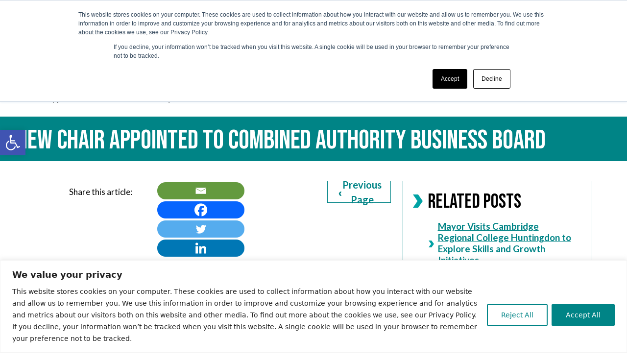

--- FILE ---
content_type: text/html; charset=UTF-8
request_url: https://cambridgeshirepeterborough-ca.gov.uk/news/new-chair-appointed-to-combined-authority-business-board/
body_size: 27537
content:
<!DOCTYPE html>
<html lang="en-US">
    <head>
        <!-- <title>New chair appointed to Combined Authority Business Board - Cambridgeshire &amp; Peterborough Combined Authority</title> -->
        <meta charset="UTF-8">
        <meta http-equiv="Content-Type" content="text/html; charset=utf-8" />
        <link rel="shortcut icon" href="https://cambridgeshirepeterborough-ca.gov.uk/wp-content/themes/CPCA/images/favicon.png" type="image/png" />
        <link rel="icon" href="https://cambridgeshirepeterborough-ca.gov.uk/wp-content/themes/CPCA/images/favicon.png" type="image/png" />
        <meta name="theme-color" content="#ffffff">
        <!-- <meta name="viewport" content="width=device-width, minimum-scale=0.25, maximum-scale=1.0, initial-scale=1.0" /> -->
        <meta name="viewport" content="width=device-width, initial-scale=1">

			<!-- JQUERY -->
	<script src="https://code.jquery.com/jquery-3.6.4.min.js" integrity="sha256-oP6HI9z1XaZNBrJURtCoUT5SUnxFr8s3BzRl+cbzUq8=" crossorigin="anonymous"></script>

		
        <link href="https://cambridgeshirepeterborough-ca.gov.uk/wp-content/themes/CPCA/css/bootstrap.min.css" rel="stylesheet" type="text/css" />
        <link href="https://cambridgeshirepeterborough-ca.gov.uk/wp-content/themes/CPCA/css/style.css" rel="stylesheet" type="text/css" />
        <link href="https://cambridgeshirepeterborough-ca.gov.uk/wp-content/themes/CPCA/css/developer.css" rel="stylesheet" type="text/css" />
        <link href="https://cambridgeshirepeterborough-ca.gov.uk/wp-content/themes/CPCA/css/video.css" rel="stylesheet" type="text/css" />

        <!-- FONT AWESOME -->
	<link rel="stylesheet" href="https://cdnjs.cloudflare.com/ajax/libs/font-awesome/6.0.0/css/all.min.css" integrity="sha512-9usAa10IRO0HhonpyAIVpjrylPvoDwiPUiKdWk5t3PyolY1cOd4DSE0Ga+ri4AuTroPR5aQvXU9xC6qOPnzFeg==" crossorigin="anonymous" referrerpolicy="no-referrer" />

        <!-- <link href="https://cambridgeshirepeterborough-ca.gov.uk/wp-content/themes/CPCA/mapbox.css" rel="stylesheet"> -->
        <!-- <link href="https://cambridgeshirepeterborough-ca.gov.uk/wp-content/themes/CPCA/static/css/main.css" rel="stylesheet"> -->
        <!-- <link href="https://cambridgeshirepeterborough-ca.gov.uk/wp-content/themes/CPCA/overrides.css" rel="stylesheet"> -->

        <!-- Global site tag (gtag.js) - Google Analytics -->
        <script async src="https://www.googletagmanager.com/gtag/js?id=G-DP5JLGGVBJ"></script>
        <script>
        window.dataLayer = window.dataLayer || [];
        function gtag(){dataLayer.push(arguments);}
        gtag('js', new Date());

        gtag('config', 'G-DP5JLGGVBJ');
        </script>
 
<style>
html, body{
    overflow-x: hidden;
}
@media(max-width: 1700px){
    header .side-padding__layout{
        padding: 0 20px;   
    }
}
#gtranslate_selector{
    padding: 5px !important;
}
.visually_hidden { 
    border: 0; 
    clip: rect(0 0 0 0); 
    height: 1px; 
    margin: -1px; 
    overflow: hidden; 
    padding: 0; 
    position: absolute; 
    width: 1px; 
}
.screen-reader-only {
  position: absolute;
  width: 1px;
  clip: rect(0 0 0 0);
  overflow: hidden;
  white-space: nowrap;
}
/* .screen-reader-only {
 position: absolute;
 height: 1px;
 width: 1px;
 clip: rect(1px 1px 1px 1px); // IE 6 and 7
 clip: rect(1px,1px,1px,1px);
 clip-path: polygon(0px 0px, 0px 0px, 0px 0px);
 -webkit-clip-path: polygon(0px 0px, 0px 0px, 0px 0px);
 overflow: hidden !important;
 } */
a:focus{
    border: 2px solid #000000;
}
.web__btn-solid:hover img{
    filter: grayscale(1) invert(1);
}
.web__btn-outline:hover .heading-point {
    filter: brightness(0) invert(1);
}
.home-page__wrapper h2 .heading-point{
		height: 35px !important;
		width: auto !important;
	}
.home-page__wrapper h3 .heading-point {
    height: 28px !important;
    width: auto !important;
}
.web__btn-solid .heading-point {
    width: 10px !important;
    height: 13px !important;
}
.web__btn-outline_meeting:hover .heading-point{
    filter: brightness(0) invert(1);
}
#skip a{
    position:absolute;
    left:-10000px;
    top:auto;
    width:1px;
    height:1px;
    overflow:hidden;
}
 
#skip a:focus{
    position:static;
    width:auto;
    height:auto;
}    
.skip-link {
  background: #36A6A4;
  color: #000;
  font-weight: 700;
  left: 50%;
  padding: 4px;
  position: absolute;
  transform: translateY(-100%);
  transition: transform 0.3s;
}
.skip-link:focus {
  transform: translateY(0%);
}
.pagination ul{
    display: flex;
    padding-left: 0;
    list-style: none;
}
#banner-next:focus{
    border: 2px solid #008486 !important;
}
#accordionFlushExample .accordion-button:focus{
        border: 2px solid #008486 !important;
        padding: 5px;
    }
    #sort:focus{
    border: 2px solid #000 !important;
}
#footerSelect{
    font-size: 19px;
}
	@media(max-width: 400px){
		footer .useful-links select {
			width: 100%;
		}
	}
	
</style>

    <meta name='robots' content='index, follow, max-image-preview:large, max-snippet:-1, max-video-preview:-1' />

	<!-- This site is optimized with the Yoast SEO plugin v26.8 - https://yoast.com/product/yoast-seo-wordpress/ -->
	<title>New chair appointed to Combined Authority Business Board - Cambridgeshire &amp; Peterborough Combined Authority</title>
	<link rel="canonical" href="https://cambridgeshirepeterborough-ca.gov.uk/news/new-chair-appointed-to-combined-authority-business-board/" />
	<meta property="og:locale" content="en_US" />
	<meta property="og:type" content="article" />
	<meta property="og:title" content="New chair appointed to Combined Authority Business Board - Cambridgeshire &amp; Peterborough Combined Authority" />
	<meta property="og:description" content="The newly appointed chair of the Cambridgeshire &amp; Peterborough Combined Authority Business Board has said collaborative working will be vital in addressing the major issues of climate change, the cost of living crisis and global instability. At its meeting on Monday (July 11) the Business Board approved the recommendation to appoint Alex Plant, who is [&hellip;]" />
	<meta property="og:url" content="https://cambridgeshirepeterborough-ca.gov.uk/news/new-chair-appointed-to-combined-authority-business-board/" />
	<meta property="og:site_name" content="Cambridgeshire &amp; Peterborough Combined Authority" />
	<meta property="article:publisher" content="https://www.facebook.com/CambsPboroCA/" />
	<meta property="article:published_time" content="2022-07-11T16:46:42+00:00" />
	<meta property="og:image" content="https://cambridgeshirepeterborough-ca.gov.uk/wp-content/uploads/Alex-Plant.jpg" />
	<meta property="og:image:width" content="1600" />
	<meta property="og:image:height" content="1067" />
	<meta property="og:image:type" content="image/jpeg" />
	<meta name="author" content="Luke Page" />
	<meta name="twitter:card" content="summary_large_image" />
	<meta name="twitter:creator" content="@CambsPboroCA" />
	<meta name="twitter:site" content="@CambsPboroCA" />
	<meta name="twitter:label1" content="Written by" />
	<meta name="twitter:data1" content="Luke Page" />
	<meta name="twitter:label2" content="Est. reading time" />
	<meta name="twitter:data2" content="3 minutes" />
	<script type="application/ld+json" class="yoast-schema-graph">{"@context":"https://schema.org","@graph":[{"@type":"Article","@id":"https://cambridgeshirepeterborough-ca.gov.uk/news/new-chair-appointed-to-combined-authority-business-board/#article","isPartOf":{"@id":"https://cambridgeshirepeterborough-ca.gov.uk/news/new-chair-appointed-to-combined-authority-business-board/"},"author":{"name":"Luke Page","@id":"https://cambridgeshirepeterborough-ca.gov.uk/#/schema/person/2e97e505596f2b4a3079a2aff6131b78"},"headline":"New chair appointed to Combined Authority Business Board","datePublished":"2022-07-11T16:46:42+00:00","mainEntityOfPage":{"@id":"https://cambridgeshirepeterborough-ca.gov.uk/news/new-chair-appointed-to-combined-authority-business-board/"},"wordCount":650,"commentCount":0,"publisher":{"@id":"https://cambridgeshirepeterborough-ca.gov.uk/#organization"},"image":{"@id":"https://cambridgeshirepeterborough-ca.gov.uk/news/new-chair-appointed-to-combined-authority-business-board/#primaryimage"},"thumbnailUrl":"https://cambridgeshirepeterborough-ca.gov.uk/wp-content/uploads/Alex-Plant.jpg","articleSection":["Boards and Committees","Business Board","Recruitment"],"inLanguage":"en-US","potentialAction":[{"@type":"CommentAction","name":"Comment","target":["https://cambridgeshirepeterborough-ca.gov.uk/news/new-chair-appointed-to-combined-authority-business-board/#respond"]}]},{"@type":"WebPage","@id":"https://cambridgeshirepeterborough-ca.gov.uk/news/new-chair-appointed-to-combined-authority-business-board/","url":"https://cambridgeshirepeterborough-ca.gov.uk/news/new-chair-appointed-to-combined-authority-business-board/","name":"New chair appointed to Combined Authority Business Board - Cambridgeshire &amp; Peterborough Combined Authority","isPartOf":{"@id":"https://cambridgeshirepeterborough-ca.gov.uk/#website"},"primaryImageOfPage":{"@id":"https://cambridgeshirepeterborough-ca.gov.uk/news/new-chair-appointed-to-combined-authority-business-board/#primaryimage"},"image":{"@id":"https://cambridgeshirepeterborough-ca.gov.uk/news/new-chair-appointed-to-combined-authority-business-board/#primaryimage"},"thumbnailUrl":"https://cambridgeshirepeterborough-ca.gov.uk/wp-content/uploads/Alex-Plant.jpg","datePublished":"2022-07-11T16:46:42+00:00","breadcrumb":{"@id":"https://cambridgeshirepeterborough-ca.gov.uk/news/new-chair-appointed-to-combined-authority-business-board/#breadcrumb"},"inLanguage":"en-US","potentialAction":[{"@type":"ReadAction","target":["https://cambridgeshirepeterborough-ca.gov.uk/news/new-chair-appointed-to-combined-authority-business-board/"]}]},{"@type":"ImageObject","inLanguage":"en-US","@id":"https://cambridgeshirepeterborough-ca.gov.uk/news/new-chair-appointed-to-combined-authority-business-board/#primaryimage","url":"https://cambridgeshirepeterborough-ca.gov.uk/wp-content/uploads/Alex-Plant.jpg","contentUrl":"https://cambridgeshirepeterborough-ca.gov.uk/wp-content/uploads/Alex-Plant.jpg","width":1067,"height":1600},{"@type":"BreadcrumbList","@id":"https://cambridgeshirepeterborough-ca.gov.uk/news/new-chair-appointed-to-combined-authority-business-board/#breadcrumb","itemListElement":[{"@type":"ListItem","position":1,"name":"Home","item":"https://cambridgeshirepeterborough-ca.gov.uk/"},{"@type":"ListItem","position":2,"name":"New chair appointed to Combined Authority Business Board"}]},{"@type":"WebSite","@id":"https://cambridgeshirepeterborough-ca.gov.uk/#website","url":"https://cambridgeshirepeterborough-ca.gov.uk/","name":"Cambridgeshire &amp; Peterborough Combined Authority","description":"","publisher":{"@id":"https://cambridgeshirepeterborough-ca.gov.uk/#organization"},"potentialAction":[{"@type":"SearchAction","target":{"@type":"EntryPoint","urlTemplate":"https://cambridgeshirepeterborough-ca.gov.uk/?s={search_term_string}"},"query-input":{"@type":"PropertyValueSpecification","valueRequired":true,"valueName":"search_term_string"}}],"inLanguage":"en-US"},{"@type":"Organization","@id":"https://cambridgeshirepeterborough-ca.gov.uk/#organization","name":"Cambridgeshire and Peterborough Combined Authority","url":"https://cambridgeshirepeterborough-ca.gov.uk/","logo":{"@type":"ImageObject","inLanguage":"en-US","@id":"https://cambridgeshirepeterborough-ca.gov.uk/#/schema/logo/image/","url":"https://cambridgeshirepeterborough-ca.gov.uk/wp-content/uploads/Combined-Authority-logo.png","contentUrl":"https://cambridgeshirepeterborough-ca.gov.uk/wp-content/uploads/Combined-Authority-logo.png","width":1024,"height":500,"caption":"Cambridgeshire and Peterborough Combined Authority"},"image":{"@id":"https://cambridgeshirepeterborough-ca.gov.uk/#/schema/logo/image/"},"sameAs":["https://www.facebook.com/CambsPboroCA/","https://x.com/CambsPboroCA","https://www.youtube.com/channel/UCymsWfuyYkdZJqRTQcjKqmg"]},{"@type":"Person","@id":"https://cambridgeshirepeterborough-ca.gov.uk/#/schema/person/2e97e505596f2b4a3079a2aff6131b78","name":"Luke Page","image":{"@type":"ImageObject","inLanguage":"en-US","@id":"https://cambridgeshirepeterborough-ca.gov.uk/#/schema/person/image/","url":"https://secure.gravatar.com/avatar/df0f8a4c457e0fe67ec040d16bc6e295d209a90665bc3fd286502ce036752a4c?s=96&d=mm&r=g","contentUrl":"https://secure.gravatar.com/avatar/df0f8a4c457e0fe67ec040d16bc6e295d209a90665bc3fd286502ce036752a4c?s=96&d=mm&r=g","caption":"Luke Page"}}]}</script>
	<!-- / Yoast SEO plugin. -->


<link rel="alternate" type="application/rss+xml" title="Cambridgeshire &amp; Peterborough Combined Authority &raquo; New chair appointed to Combined Authority Business Board Comments Feed" href="https://cambridgeshirepeterborough-ca.gov.uk/news/new-chair-appointed-to-combined-authority-business-board/feed/" />
<link rel="alternate" title="oEmbed (JSON)" type="application/json+oembed" href="https://cambridgeshirepeterborough-ca.gov.uk/wp-json/oembed/1.0/embed?url=https%3A%2F%2Fcambridgeshirepeterborough-ca.gov.uk%2Fnews%2Fnew-chair-appointed-to-combined-authority-business-board%2F" />
<link rel="alternate" title="oEmbed (XML)" type="text/xml+oembed" href="https://cambridgeshirepeterborough-ca.gov.uk/wp-json/oembed/1.0/embed?url=https%3A%2F%2Fcambridgeshirepeterborough-ca.gov.uk%2Fnews%2Fnew-chair-appointed-to-combined-authority-business-board%2F&#038;format=xml" />
<style id='wp-img-auto-sizes-contain-inline-css' type='text/css'>
img:is([sizes=auto i],[sizes^="auto," i]){contain-intrinsic-size:3000px 1500px}
/*# sourceURL=wp-img-auto-sizes-contain-inline-css */
</style>
<link rel='stylesheet' id='uacf7-spam-protection-css-css' href='https://cambridgeshirepeterborough-ca.gov.uk/wp-content/plugins/ultimate-addons-for-contact-form-7/addons/spam-protection/assets/css/spam-protection-style.css?ver=6.1.4' type='text/css' media='all' />
<style id='wp-block-library-inline-css' type='text/css'>
:root{--wp-block-synced-color:#7a00df;--wp-block-synced-color--rgb:122,0,223;--wp-bound-block-color:var(--wp-block-synced-color);--wp-editor-canvas-background:#ddd;--wp-admin-theme-color:#007cba;--wp-admin-theme-color--rgb:0,124,186;--wp-admin-theme-color-darker-10:#006ba1;--wp-admin-theme-color-darker-10--rgb:0,107,160.5;--wp-admin-theme-color-darker-20:#005a87;--wp-admin-theme-color-darker-20--rgb:0,90,135;--wp-admin-border-width-focus:2px}@media (min-resolution:192dpi){:root{--wp-admin-border-width-focus:1.5px}}.wp-element-button{cursor:pointer}:root .has-very-light-gray-background-color{background-color:#eee}:root .has-very-dark-gray-background-color{background-color:#313131}:root .has-very-light-gray-color{color:#eee}:root .has-very-dark-gray-color{color:#313131}:root .has-vivid-green-cyan-to-vivid-cyan-blue-gradient-background{background:linear-gradient(135deg,#00d084,#0693e3)}:root .has-purple-crush-gradient-background{background:linear-gradient(135deg,#34e2e4,#4721fb 50%,#ab1dfe)}:root .has-hazy-dawn-gradient-background{background:linear-gradient(135deg,#faaca8,#dad0ec)}:root .has-subdued-olive-gradient-background{background:linear-gradient(135deg,#fafae1,#67a671)}:root .has-atomic-cream-gradient-background{background:linear-gradient(135deg,#fdd79a,#004a59)}:root .has-nightshade-gradient-background{background:linear-gradient(135deg,#330968,#31cdcf)}:root .has-midnight-gradient-background{background:linear-gradient(135deg,#020381,#2874fc)}:root{--wp--preset--font-size--normal:16px;--wp--preset--font-size--huge:42px}.has-regular-font-size{font-size:1em}.has-larger-font-size{font-size:2.625em}.has-normal-font-size{font-size:var(--wp--preset--font-size--normal)}.has-huge-font-size{font-size:var(--wp--preset--font-size--huge)}.has-text-align-center{text-align:center}.has-text-align-left{text-align:left}.has-text-align-right{text-align:right}.has-fit-text{white-space:nowrap!important}#end-resizable-editor-section{display:none}.aligncenter{clear:both}.items-justified-left{justify-content:flex-start}.items-justified-center{justify-content:center}.items-justified-right{justify-content:flex-end}.items-justified-space-between{justify-content:space-between}.screen-reader-text{border:0;clip-path:inset(50%);height:1px;margin:-1px;overflow:hidden;padding:0;position:absolute;width:1px;word-wrap:normal!important}.screen-reader-text:focus{background-color:#ddd;clip-path:none;color:#444;display:block;font-size:1em;height:auto;left:5px;line-height:normal;padding:15px 23px 14px;text-decoration:none;top:5px;width:auto;z-index:100000}html :where(.has-border-color){border-style:solid}html :where([style*=border-top-color]){border-top-style:solid}html :where([style*=border-right-color]){border-right-style:solid}html :where([style*=border-bottom-color]){border-bottom-style:solid}html :where([style*=border-left-color]){border-left-style:solid}html :where([style*=border-width]){border-style:solid}html :where([style*=border-top-width]){border-top-style:solid}html :where([style*=border-right-width]){border-right-style:solid}html :where([style*=border-bottom-width]){border-bottom-style:solid}html :where([style*=border-left-width]){border-left-style:solid}html :where(img[class*=wp-image-]){height:auto;max-width:100%}:where(figure){margin:0 0 1em}html :where(.is-position-sticky){--wp-admin--admin-bar--position-offset:var(--wp-admin--admin-bar--height,0px)}@media screen and (max-width:600px){html :where(.is-position-sticky){--wp-admin--admin-bar--position-offset:0px}}

/*# sourceURL=wp-block-library-inline-css */
</style><style id='global-styles-inline-css' type='text/css'>
:root{--wp--preset--aspect-ratio--square: 1;--wp--preset--aspect-ratio--4-3: 4/3;--wp--preset--aspect-ratio--3-4: 3/4;--wp--preset--aspect-ratio--3-2: 3/2;--wp--preset--aspect-ratio--2-3: 2/3;--wp--preset--aspect-ratio--16-9: 16/9;--wp--preset--aspect-ratio--9-16: 9/16;--wp--preset--color--black: #000000;--wp--preset--color--cyan-bluish-gray: #abb8c3;--wp--preset--color--white: #ffffff;--wp--preset--color--pale-pink: #f78da7;--wp--preset--color--vivid-red: #cf2e2e;--wp--preset--color--luminous-vivid-orange: #ff6900;--wp--preset--color--luminous-vivid-amber: #fcb900;--wp--preset--color--light-green-cyan: #7bdcb5;--wp--preset--color--vivid-green-cyan: #00d084;--wp--preset--color--pale-cyan-blue: #8ed1fc;--wp--preset--color--vivid-cyan-blue: #0693e3;--wp--preset--color--vivid-purple: #9b51e0;--wp--preset--gradient--vivid-cyan-blue-to-vivid-purple: linear-gradient(135deg,rgb(6,147,227) 0%,rgb(155,81,224) 100%);--wp--preset--gradient--light-green-cyan-to-vivid-green-cyan: linear-gradient(135deg,rgb(122,220,180) 0%,rgb(0,208,130) 100%);--wp--preset--gradient--luminous-vivid-amber-to-luminous-vivid-orange: linear-gradient(135deg,rgb(252,185,0) 0%,rgb(255,105,0) 100%);--wp--preset--gradient--luminous-vivid-orange-to-vivid-red: linear-gradient(135deg,rgb(255,105,0) 0%,rgb(207,46,46) 100%);--wp--preset--gradient--very-light-gray-to-cyan-bluish-gray: linear-gradient(135deg,rgb(238,238,238) 0%,rgb(169,184,195) 100%);--wp--preset--gradient--cool-to-warm-spectrum: linear-gradient(135deg,rgb(74,234,220) 0%,rgb(151,120,209) 20%,rgb(207,42,186) 40%,rgb(238,44,130) 60%,rgb(251,105,98) 80%,rgb(254,248,76) 100%);--wp--preset--gradient--blush-light-purple: linear-gradient(135deg,rgb(255,206,236) 0%,rgb(152,150,240) 100%);--wp--preset--gradient--blush-bordeaux: linear-gradient(135deg,rgb(254,205,165) 0%,rgb(254,45,45) 50%,rgb(107,0,62) 100%);--wp--preset--gradient--luminous-dusk: linear-gradient(135deg,rgb(255,203,112) 0%,rgb(199,81,192) 50%,rgb(65,88,208) 100%);--wp--preset--gradient--pale-ocean: linear-gradient(135deg,rgb(255,245,203) 0%,rgb(182,227,212) 50%,rgb(51,167,181) 100%);--wp--preset--gradient--electric-grass: linear-gradient(135deg,rgb(202,248,128) 0%,rgb(113,206,126) 100%);--wp--preset--gradient--midnight: linear-gradient(135deg,rgb(2,3,129) 0%,rgb(40,116,252) 100%);--wp--preset--font-size--small: 13px;--wp--preset--font-size--medium: 20px;--wp--preset--font-size--large: 36px;--wp--preset--font-size--x-large: 42px;--wp--preset--spacing--20: 0.44rem;--wp--preset--spacing--30: 0.67rem;--wp--preset--spacing--40: 1rem;--wp--preset--spacing--50: 1.5rem;--wp--preset--spacing--60: 2.25rem;--wp--preset--spacing--70: 3.38rem;--wp--preset--spacing--80: 5.06rem;--wp--preset--shadow--natural: 6px 6px 9px rgba(0, 0, 0, 0.2);--wp--preset--shadow--deep: 12px 12px 50px rgba(0, 0, 0, 0.4);--wp--preset--shadow--sharp: 6px 6px 0px rgba(0, 0, 0, 0.2);--wp--preset--shadow--outlined: 6px 6px 0px -3px rgb(255, 255, 255), 6px 6px rgb(0, 0, 0);--wp--preset--shadow--crisp: 6px 6px 0px rgb(0, 0, 0);}:where(.is-layout-flex){gap: 0.5em;}:where(.is-layout-grid){gap: 0.5em;}body .is-layout-flex{display: flex;}.is-layout-flex{flex-wrap: wrap;align-items: center;}.is-layout-flex > :is(*, div){margin: 0;}body .is-layout-grid{display: grid;}.is-layout-grid > :is(*, div){margin: 0;}:where(.wp-block-columns.is-layout-flex){gap: 2em;}:where(.wp-block-columns.is-layout-grid){gap: 2em;}:where(.wp-block-post-template.is-layout-flex){gap: 1.25em;}:where(.wp-block-post-template.is-layout-grid){gap: 1.25em;}.has-black-color{color: var(--wp--preset--color--black) !important;}.has-cyan-bluish-gray-color{color: var(--wp--preset--color--cyan-bluish-gray) !important;}.has-white-color{color: var(--wp--preset--color--white) !important;}.has-pale-pink-color{color: var(--wp--preset--color--pale-pink) !important;}.has-vivid-red-color{color: var(--wp--preset--color--vivid-red) !important;}.has-luminous-vivid-orange-color{color: var(--wp--preset--color--luminous-vivid-orange) !important;}.has-luminous-vivid-amber-color{color: var(--wp--preset--color--luminous-vivid-amber) !important;}.has-light-green-cyan-color{color: var(--wp--preset--color--light-green-cyan) !important;}.has-vivid-green-cyan-color{color: var(--wp--preset--color--vivid-green-cyan) !important;}.has-pale-cyan-blue-color{color: var(--wp--preset--color--pale-cyan-blue) !important;}.has-vivid-cyan-blue-color{color: var(--wp--preset--color--vivid-cyan-blue) !important;}.has-vivid-purple-color{color: var(--wp--preset--color--vivid-purple) !important;}.has-black-background-color{background-color: var(--wp--preset--color--black) !important;}.has-cyan-bluish-gray-background-color{background-color: var(--wp--preset--color--cyan-bluish-gray) !important;}.has-white-background-color{background-color: var(--wp--preset--color--white) !important;}.has-pale-pink-background-color{background-color: var(--wp--preset--color--pale-pink) !important;}.has-vivid-red-background-color{background-color: var(--wp--preset--color--vivid-red) !important;}.has-luminous-vivid-orange-background-color{background-color: var(--wp--preset--color--luminous-vivid-orange) !important;}.has-luminous-vivid-amber-background-color{background-color: var(--wp--preset--color--luminous-vivid-amber) !important;}.has-light-green-cyan-background-color{background-color: var(--wp--preset--color--light-green-cyan) !important;}.has-vivid-green-cyan-background-color{background-color: var(--wp--preset--color--vivid-green-cyan) !important;}.has-pale-cyan-blue-background-color{background-color: var(--wp--preset--color--pale-cyan-blue) !important;}.has-vivid-cyan-blue-background-color{background-color: var(--wp--preset--color--vivid-cyan-blue) !important;}.has-vivid-purple-background-color{background-color: var(--wp--preset--color--vivid-purple) !important;}.has-black-border-color{border-color: var(--wp--preset--color--black) !important;}.has-cyan-bluish-gray-border-color{border-color: var(--wp--preset--color--cyan-bluish-gray) !important;}.has-white-border-color{border-color: var(--wp--preset--color--white) !important;}.has-pale-pink-border-color{border-color: var(--wp--preset--color--pale-pink) !important;}.has-vivid-red-border-color{border-color: var(--wp--preset--color--vivid-red) !important;}.has-luminous-vivid-orange-border-color{border-color: var(--wp--preset--color--luminous-vivid-orange) !important;}.has-luminous-vivid-amber-border-color{border-color: var(--wp--preset--color--luminous-vivid-amber) !important;}.has-light-green-cyan-border-color{border-color: var(--wp--preset--color--light-green-cyan) !important;}.has-vivid-green-cyan-border-color{border-color: var(--wp--preset--color--vivid-green-cyan) !important;}.has-pale-cyan-blue-border-color{border-color: var(--wp--preset--color--pale-cyan-blue) !important;}.has-vivid-cyan-blue-border-color{border-color: var(--wp--preset--color--vivid-cyan-blue) !important;}.has-vivid-purple-border-color{border-color: var(--wp--preset--color--vivid-purple) !important;}.has-vivid-cyan-blue-to-vivid-purple-gradient-background{background: var(--wp--preset--gradient--vivid-cyan-blue-to-vivid-purple) !important;}.has-light-green-cyan-to-vivid-green-cyan-gradient-background{background: var(--wp--preset--gradient--light-green-cyan-to-vivid-green-cyan) !important;}.has-luminous-vivid-amber-to-luminous-vivid-orange-gradient-background{background: var(--wp--preset--gradient--luminous-vivid-amber-to-luminous-vivid-orange) !important;}.has-luminous-vivid-orange-to-vivid-red-gradient-background{background: var(--wp--preset--gradient--luminous-vivid-orange-to-vivid-red) !important;}.has-very-light-gray-to-cyan-bluish-gray-gradient-background{background: var(--wp--preset--gradient--very-light-gray-to-cyan-bluish-gray) !important;}.has-cool-to-warm-spectrum-gradient-background{background: var(--wp--preset--gradient--cool-to-warm-spectrum) !important;}.has-blush-light-purple-gradient-background{background: var(--wp--preset--gradient--blush-light-purple) !important;}.has-blush-bordeaux-gradient-background{background: var(--wp--preset--gradient--blush-bordeaux) !important;}.has-luminous-dusk-gradient-background{background: var(--wp--preset--gradient--luminous-dusk) !important;}.has-pale-ocean-gradient-background{background: var(--wp--preset--gradient--pale-ocean) !important;}.has-electric-grass-gradient-background{background: var(--wp--preset--gradient--electric-grass) !important;}.has-midnight-gradient-background{background: var(--wp--preset--gradient--midnight) !important;}.has-small-font-size{font-size: var(--wp--preset--font-size--small) !important;}.has-medium-font-size{font-size: var(--wp--preset--font-size--medium) !important;}.has-large-font-size{font-size: var(--wp--preset--font-size--large) !important;}.has-x-large-font-size{font-size: var(--wp--preset--font-size--x-large) !important;}
/*# sourceURL=global-styles-inline-css */
</style>

<style id='classic-theme-styles-inline-css' type='text/css'>
/*! This file is auto-generated */
.wp-block-button__link{color:#fff;background-color:#32373c;border-radius:9999px;box-shadow:none;text-decoration:none;padding:calc(.667em + 2px) calc(1.333em + 2px);font-size:1.125em}.wp-block-file__button{background:#32373c;color:#fff;text-decoration:none}
/*# sourceURL=/wp-includes/css/classic-themes.min.css */
</style>
<link rel='stylesheet' id='contact-form-7-css' href='https://cambridgeshirepeterborough-ca.gov.uk/wp-content/plugins/contact-form-7/includes/css/styles.css?ver=6.1.4' type='text/css' media='all' />
<link rel='stylesheet' id='searchandfilter-css' href='https://cambridgeshirepeterborough-ca.gov.uk/wp-content/plugins/search-filter/style.css?ver=1' type='text/css' media='all' />
<link rel='stylesheet' id='SFSImainCss-css' href='https://cambridgeshirepeterborough-ca.gov.uk/wp-content/plugins/ultimate-social-media-icons/css/sfsi-style.css?ver=2.9.6' type='text/css' media='all' />
<link rel='stylesheet' id='wpcf7-redirect-script-frontend-css' href='https://cambridgeshirepeterborough-ca.gov.uk/wp-content/plugins/wpcf7-redirect/build/assets/frontend-script.css?ver=2c532d7e2be36f6af233' type='text/css' media='all' />
<link rel='stylesheet' id='pojo-a11y-css' href='https://cambridgeshirepeterborough-ca.gov.uk/wp-content/plugins/pojo-accessibility/modules/legacy/assets/css/style.min.css?ver=1.0.0' type='text/css' media='all' />
<link rel='stylesheet' id='uacf7-frontend-style-css' href='https://cambridgeshirepeterborough-ca.gov.uk/wp-content/plugins/ultimate-addons-for-contact-form-7/assets/css/uacf7-frontend.css?ver=6.9' type='text/css' media='all' />
<link rel='stylesheet' id='uacf7-form-style-css' href='https://cambridgeshirepeterborough-ca.gov.uk/wp-content/plugins/ultimate-addons-for-contact-form-7/assets/css/form-style.css?ver=6.9' type='text/css' media='all' />
<link rel='stylesheet' id='wp-pagenavi-css' href='https://cambridgeshirepeterborough-ca.gov.uk/wp-content/plugins/wp-pagenavi/pagenavi-css.css?ver=2.70' type='text/css' media='all' />
<link rel='stylesheet' id='heateor_sss_frontend_css-css' href='https://cambridgeshirepeterborough-ca.gov.uk/wp-content/plugins/sassy-social-share/public/css/sassy-social-share-public.css?ver=3.3.79' type='text/css' media='all' />
<style id='heateor_sss_frontend_css-inline-css' type='text/css'>
.heateor_sss_button_instagram span.heateor_sss_svg,a.heateor_sss_instagram span.heateor_sss_svg{background:radial-gradient(circle at 30% 107%,#fdf497 0,#fdf497 5%,#fd5949 45%,#d6249f 60%,#285aeb 90%)}.heateor_sss_horizontal_sharing .heateor_sss_svg,.heateor_sss_standard_follow_icons_container .heateor_sss_svg{color:#fff;border-width:0px;border-style:solid;border-color:transparent}.heateor_sss_horizontal_sharing .heateorSssTCBackground{color:#666}.heateor_sss_horizontal_sharing span.heateor_sss_svg:hover,.heateor_sss_standard_follow_icons_container span.heateor_sss_svg:hover{border-color:transparent;}.heateor_sss_vertical_sharing span.heateor_sss_svg,.heateor_sss_floating_follow_icons_container span.heateor_sss_svg{color:#fff;border-width:0px;border-style:solid;border-color:transparent;}.heateor_sss_vertical_sharing .heateorSssTCBackground{color:#666;}.heateor_sss_vertical_sharing span.heateor_sss_svg:hover,.heateor_sss_floating_follow_icons_container span.heateor_sss_svg:hover{border-color:transparent;}@media screen and (max-width:783px) {.heateor_sss_vertical_sharing{display:none!important}}
/*# sourceURL=heateor_sss_frontend_css-inline-css */
</style>
<script type="text/javascript" async src="https://cambridgeshirepeterborough-ca.gov.uk/wp-content/plugins/burst-statistics/assets/js/timeme/timeme.min.js?ver=1767874020" id="burst-timeme-js"></script>
<script type="text/javascript" async src="https://cambridgeshirepeterborough-ca.gov.uk/wp-content/uploads/burst/js/burst.min.js?ver=1768934206" id="burst-js"></script>
<script type="text/javascript" id="cookie-law-info-js-extra">
/* <![CDATA[ */
var _ckyConfig = {"_ipData":[],"_assetsURL":"https://cambridgeshirepeterborough-ca.gov.uk/wp-content/plugins/cookie-law-info/lite/frontend/images/","_publicURL":"https://cambridgeshirepeterborough-ca.gov.uk","_expiry":"365","_categories":[{"name":"Necessary","slug":"necessary","isNecessary":true,"ccpaDoNotSell":true,"cookies":[],"active":true,"defaultConsent":{"gdpr":true,"ccpa":true}},{"name":"Functional","slug":"functional","isNecessary":false,"ccpaDoNotSell":true,"cookies":[],"active":true,"defaultConsent":{"gdpr":false,"ccpa":false}},{"name":"Analytics","slug":"analytics","isNecessary":false,"ccpaDoNotSell":true,"cookies":[],"active":true,"defaultConsent":{"gdpr":false,"ccpa":false}},{"name":"Performance","slug":"performance","isNecessary":false,"ccpaDoNotSell":true,"cookies":[],"active":true,"defaultConsent":{"gdpr":false,"ccpa":false}},{"name":"Advertisement","slug":"advertisement","isNecessary":false,"ccpaDoNotSell":true,"cookies":[],"active":true,"defaultConsent":{"gdpr":false,"ccpa":false}}],"_activeLaw":"gdpr","_rootDomain":"","_block":"1","_showBanner":"1","_bannerConfig":{"settings":{"type":"classic","preferenceCenterType":"pushdown","position":"bottom","applicableLaw":"gdpr"},"behaviours":{"reloadBannerOnAccept":false,"loadAnalyticsByDefault":false,"animations":{"onLoad":"animate","onHide":"sticky"}},"config":{"revisitConsent":{"status":true,"tag":"revisit-consent","position":"bottom-left","meta":{"url":"#"},"styles":{"background-color":"#0056A7"},"elements":{"title":{"type":"text","tag":"revisit-consent-title","status":true,"styles":{"color":"#0056a7"}}}},"preferenceCenter":{"toggle":{"status":true,"tag":"detail-category-toggle","type":"toggle","states":{"active":{"styles":{"background-color":"#1863DC"}},"inactive":{"styles":{"background-color":"#D0D5D2"}}}}},"categoryPreview":{"status":false,"toggle":{"status":true,"tag":"detail-category-preview-toggle","type":"toggle","states":{"active":{"styles":{"background-color":"#1863DC"}},"inactive":{"styles":{"background-color":"#D0D5D2"}}}}},"videoPlaceholder":{"status":true,"styles":{"background-color":"#000000","border-color":"#000000cc","color":"#ffffff"}},"readMore":{"status":false,"tag":"readmore-button","type":"link","meta":{"noFollow":true,"newTab":true},"styles":{"color":"#1863dc","background-color":"transparent","border-color":"transparent"}},"showMore":{"status":true,"tag":"show-desc-button","type":"button","styles":{"color":"#1863DC"}},"showLess":{"status":true,"tag":"hide-desc-button","type":"button","styles":{"color":"#1863DC"}},"alwaysActive":{"status":true,"tag":"always-active","styles":{"color":"#008000"}},"manualLinks":{"status":true,"tag":"manual-links","type":"link","styles":{"color":"#1863DC"}},"auditTable":{"status":true},"optOption":{"status":true,"toggle":{"status":true,"tag":"optout-option-toggle","type":"toggle","states":{"active":{"styles":{"background-color":"#1863dc"}},"inactive":{"styles":{"background-color":"#FFFFFF"}}}}}}},"_version":"3.3.9.1","_logConsent":"1","_tags":[{"tag":"accept-button","styles":{"color":"#FFFFFF","background-color":"#008486","border-color":"#008486"}},{"tag":"reject-button","styles":{"color":"#008486","background-color":"transparent","border-color":"#008486"}},{"tag":"settings-button","styles":{"color":"#008486","background-color":"transparent","border-color":"#008486"}},{"tag":"readmore-button","styles":{"color":"#1863dc","background-color":"transparent","border-color":"transparent"}},{"tag":"donotsell-button","styles":{"color":"#1863dc","background-color":"transparent","border-color":"transparent"}},{"tag":"show-desc-button","styles":{"color":"#1863DC"}},{"tag":"hide-desc-button","styles":{"color":"#1863DC"}},{"tag":"cky-always-active","styles":[]},{"tag":"cky-link","styles":[]},{"tag":"accept-button","styles":{"color":"#FFFFFF","background-color":"#008486","border-color":"#008486"}},{"tag":"revisit-consent","styles":{"background-color":"#0056A7"}}],"_shortCodes":[{"key":"cky_readmore","content":"\u003Ca href=\"#\" class=\"cky-policy\" aria-label=\"Read More\" target=\"_blank\" rel=\"noopener\" data-cky-tag=\"readmore-button\"\u003ERead More\u003C/a\u003E","tag":"readmore-button","status":false,"attributes":{"rel":"nofollow","target":"_blank"}},{"key":"cky_show_desc","content":"\u003Cbutton class=\"cky-show-desc-btn\" data-cky-tag=\"show-desc-button\" aria-label=\"Show more\"\u003EShow more\u003C/button\u003E","tag":"show-desc-button","status":true,"attributes":[]},{"key":"cky_hide_desc","content":"\u003Cbutton class=\"cky-show-desc-btn\" data-cky-tag=\"hide-desc-button\" aria-label=\"Show less\"\u003EShow less\u003C/button\u003E","tag":"hide-desc-button","status":true,"attributes":[]},{"key":"cky_optout_show_desc","content":"[cky_optout_show_desc]","tag":"optout-show-desc-button","status":true,"attributes":[]},{"key":"cky_optout_hide_desc","content":"[cky_optout_hide_desc]","tag":"optout-hide-desc-button","status":true,"attributes":[]},{"key":"cky_category_toggle_label","content":"[cky_{{status}}_category_label] [cky_preference_{{category_slug}}_title]","tag":"","status":true,"attributes":[]},{"key":"cky_enable_category_label","content":"Enable","tag":"","status":true,"attributes":[]},{"key":"cky_disable_category_label","content":"Disable","tag":"","status":true,"attributes":[]},{"key":"cky_video_placeholder","content":"\u003Cdiv class=\"video-placeholder-normal\" data-cky-tag=\"video-placeholder\" id=\"[UNIQUEID]\"\u003E\u003Cp class=\"video-placeholder-text-normal\" data-cky-tag=\"placeholder-title\"\u003EPlease accept the cookie consent\u003C/p\u003E\u003C/div\u003E","tag":"","status":true,"attributes":[]},{"key":"cky_enable_optout_label","content":"Enable","tag":"","status":true,"attributes":[]},{"key":"cky_disable_optout_label","content":"Disable","tag":"","status":true,"attributes":[]},{"key":"cky_optout_toggle_label","content":"[cky_{{status}}_optout_label] [cky_optout_option_title]","tag":"","status":true,"attributes":[]},{"key":"cky_optout_option_title","content":"Do Not Sell or Share My Personal Information","tag":"","status":true,"attributes":[]},{"key":"cky_optout_close_label","content":"Close","tag":"","status":true,"attributes":[]},{"key":"cky_preference_close_label","content":"Close","tag":"","status":true,"attributes":[]}],"_rtl":"","_language":"en","_providersToBlock":[]};
var _ckyStyles = {"css":".cky-hide{display: none;}.cky-btn-revisit-wrapper{display: flex; align-items: center; justify-content: center; background: #0056a7; width: 45px; height: 45px; border-radius: 50%; position: fixed; z-index: 999999; cursor: pointer;}.cky-revisit-bottom-left{bottom: 15px; left: 15px;}.cky-revisit-bottom-right{bottom: 15px; right: 15px;}.cky-btn-revisit-wrapper .cky-btn-revisit{display: flex; align-items: center; justify-content: center; background: none; border: none; cursor: pointer; position: relative; margin: 0; padding: 0;}.cky-btn-revisit-wrapper .cky-btn-revisit img{max-width: fit-content; margin: 0; height: 30px; width: 30px;}.cky-revisit-bottom-left:hover::before{content: attr(data-tooltip); position: absolute; background: #4E4B66; color: #ffffff; left: calc(100% + 7px); font-size: 12px; line-height: 16px; width: max-content; padding: 4px 8px; border-radius: 4px;}.cky-revisit-bottom-left:hover::after{position: absolute; content: \"\"; border: 5px solid transparent; left: calc(100% + 2px); border-left-width: 0; border-right-color: #4E4B66;}.cky-revisit-bottom-right:hover::before{content: attr(data-tooltip); position: absolute; background: #4E4B66; color: #ffffff; right: calc(100% + 7px); font-size: 12px; line-height: 16px; width: max-content; padding: 4px 8px; border-radius: 4px;}.cky-revisit-bottom-right:hover::after{position: absolute; content: \"\"; border: 5px solid transparent; right: calc(100% + 2px); border-right-width: 0; border-left-color: #4E4B66;}.cky-revisit-hide{display: none;}.cky-consent-container{position: fixed; width: 100%; box-sizing: border-box; z-index: 9999999;}.cky-classic-bottom{bottom: 0; left: 0;}.cky-classic-top{top: 0; left: 0;}.cky-consent-container .cky-consent-bar{background: #ffffff; border: 1px solid; padding: 16.5px 24px; box-shadow: 0 -1px 10px 0 #acabab4d;}.cky-consent-bar .cky-banner-btn-close{position: absolute; right: 9px; top: 5px; background: none; border: none; cursor: pointer; padding: 0; margin: 0; height: auto; width: auto; min-height: 0; line-height: 0; text-shadow: none; box-shadow: none;}.cky-consent-bar .cky-banner-btn-close img{width: 9px; height: 9px; margin: 0;}.cky-custom-brand-logo-wrapper .cky-custom-brand-logo{width: 100px; height: auto; margin: 0 0 10px 0;}.cky-notice .cky-title{color: #212121; font-weight: 700; font-size: 18px; line-height: 24px; margin: 0 0 10px 0;}.cky-notice-group{display: flex; justify-content: space-between; align-items: center;}.cky-notice-des *{font-size: 14px;}.cky-notice-des{color: #212121; font-size: 14px; line-height: 24px; font-weight: 400;}.cky-notice-des img{height: 25px; width: 25px;}.cky-consent-bar .cky-notice-des p{color: inherit; margin-top: 0; overflow-wrap: break-word;}.cky-notice-des p:last-child{margin-bottom: 0;}.cky-notice-des a.cky-policy,.cky-notice-des button.cky-policy{font-size: 14px; color: #1863dc; white-space: nowrap; cursor: pointer; background: transparent; border: 1px solid; text-decoration: underline;}.cky-notice-des button.cky-policy{padding: 0;}.cky-notice-des a.cky-policy:focus-visible,.cky-consent-bar .cky-banner-btn-close:focus-visible,.cky-notice-des button.cky-policy:focus-visible,.cky-category-direct-switch input[type=\"checkbox\"]:focus-visible,.cky-preference-content-wrapper .cky-show-desc-btn:focus-visible,.cky-accordion-header .cky-accordion-btn:focus-visible,.cky-switch input[type=\"checkbox\"]:focus-visible,.cky-footer-wrapper a:focus-visible,.cky-btn:focus-visible{outline: 2px solid #1863dc; outline-offset: 2px;}.cky-btn:focus:not(:focus-visible),.cky-accordion-header .cky-accordion-btn:focus:not(:focus-visible),.cky-preference-content-wrapper .cky-show-desc-btn:focus:not(:focus-visible),.cky-btn-revisit-wrapper .cky-btn-revisit:focus:not(:focus-visible),.cky-preference-header .cky-btn-close:focus:not(:focus-visible),.cky-banner-btn-close:focus:not(:focus-visible){outline: 0;}button.cky-show-desc-btn:not(:hover):not(:active){color: #1863dc; background: transparent;}button.cky-accordion-btn:not(:hover):not(:active),button.cky-banner-btn-close:not(:hover):not(:active),button.cky-btn-close:not(:hover):not(:active),button.cky-btn-revisit:not(:hover):not(:active){background: transparent;}.cky-consent-bar button:hover,.cky-modal.cky-modal-open button:hover,.cky-consent-bar button:focus,.cky-modal.cky-modal-open button:focus{text-decoration: none;}.cky-notice-btn-wrapper{display: flex; justify-content: center; align-items: center; margin-left: 15px;}.cky-notice-btn-wrapper .cky-btn{text-shadow: none; box-shadow: none;}.cky-btn{font-size: 14px; font-family: inherit; line-height: 24px; padding: 8px 27px; font-weight: 500; margin: 0 8px 0 0; border-radius: 2px; white-space: nowrap; cursor: pointer; text-align: center; text-transform: none; min-height: 0;}.cky-btn:hover{opacity: 0.8;}.cky-btn-customize{color: #1863dc; background: transparent; border: 2px solid; border-color: #1863dc; padding: 8px 28px 8px 14px; position: relative;}.cky-btn-reject{color: #1863dc; background: transparent; border: 2px solid #1863dc;}.cky-btn-accept{background: #1863dc; color: #ffffff; border: 2px solid #1863dc;}.cky-consent-bar .cky-btn-customize::after{position: absolute; content: \"\"; display: inline-block; top: 18px; right: 12px; border-left: 5px solid transparent; border-right: 5px solid transparent; border-top: 6px solid; border-top-color: inherit;}.cky-consent-container.cky-consent-bar-expand .cky-btn-customize::after{transform: rotate(-180deg);}.cky-btn:last-child{margin-right: 0;}@media (max-width: 768px){.cky-notice-group{display: block;}.cky-notice-btn-wrapper{margin: 0;}.cky-notice-btn-wrapper{flex-wrap: wrap;}.cky-notice-btn-wrapper .cky-btn{flex: auto; max-width: 100%; margin-top: 10px; white-space: unset;}}@media (max-width: 576px){.cky-btn-accept{order: 1; width: 100%;}.cky-btn-customize{order: 2;}.cky-btn-reject{order: 3; margin-right: 0;}.cky-consent-container.cky-consent-bar-expand .cky-consent-bar{display: none;}.cky-consent-container .cky-consent-bar{padding: 16.5px 0;}.cky-custom-brand-logo-wrapper .cky-custom-brand-logo, .cky-notice .cky-title, .cky-notice-des, .cky-notice-btn-wrapper, .cky-category-direct-preview-wrapper{padding: 0 24px;}.cky-notice-des{max-height: 40vh; overflow-y: scroll;}}@media (max-width: 352px){.cky-notice .cky-title{font-size: 16px;}.cky-notice-des *{font-size: 12px;}.cky-notice-des, .cky-btn, .cky-notice-des a.cky-policy{font-size: 12px;}}.cky-preference-wrapper{display: none;}.cky-consent-container.cky-classic-bottom.cky-consent-bar-expand{animation: cky-classic-expand 1s;}.cky-consent-container.cky-classic-bottom.cky-consent-bar-expand .cky-preference-wrapper{display: block;}@keyframes cky-classic-expand{0%{transform: translateY(50%);}100%{transform: translateY(0%);}}.cky-consent-container.cky-classic-top .cky-preference-wrapper{animation: cky-classic-top-expand 1s;}.cky-consent-container.cky-classic-top.cky-consent-bar-expand .cky-preference-wrapper{display: block;}@keyframes cky-classic-top-expand{0%{opacity: 0; transform: translateY(-50%);}50%{opacity: 0;}100%{opacity: 1; transform: translateY(0%);}}.cky-preference{padding: 0 24px; color: #212121; overflow-y: scroll; max-height: 48vh;}.cky-preference-center,.cky-preference,.cky-preference-header,.cky-footer-wrapper{background-color: inherit;}.cky-preference-center,.cky-preference,.cky-preference-body-wrapper,.cky-accordion-wrapper{color: inherit;}.cky-preference-header .cky-btn-close{cursor: pointer; vertical-align: middle; padding: 0; margin: 0; display: none; background: none; border: none; height: auto; width: auto; min-height: 0; line-height: 0; box-shadow: none; text-shadow: none;}.cky-preference-header .cky-btn-close img{margin: 0; height: 10px; width: 10px;}.cky-preference-header{margin: 16px 0 0 0; display: flex; align-items: center; justify-content: space-between;}.cky-preference-header .cky-preference-title{font-size: 18px; font-weight: 700; line-height: 24px;}.cky-preference-content-wrapper *{font-size: 14px;}.cky-preference-content-wrapper{font-size: 14px; line-height: 24px; font-weight: 400; padding: 12px 0; border-bottom: 1px solid;}.cky-preference-content-wrapper img{height: 25px; width: 25px;}.cky-preference-content-wrapper .cky-show-desc-btn{font-size: 14px; font-family: inherit; color: #1863dc; text-decoration: none; line-height: 24px; padding: 0; margin: 0; white-space: nowrap; cursor: pointer; background: transparent; border-color: transparent; text-transform: none; min-height: 0; text-shadow: none; box-shadow: none;}.cky-preference-body-wrapper .cky-preference-content-wrapper p{color: inherit; margin-top: 0;}.cky-accordion-wrapper{margin-bottom: 10px;}.cky-accordion{border-bottom: 1px solid;}.cky-accordion:last-child{border-bottom: none;}.cky-accordion .cky-accordion-item{display: flex; margin-top: 10px;}.cky-accordion .cky-accordion-body{display: none;}.cky-accordion.cky-accordion-active .cky-accordion-body{display: block; padding: 0 22px; margin-bottom: 16px;}.cky-accordion-header-wrapper{cursor: pointer; width: 100%;}.cky-accordion-item .cky-accordion-header{display: flex; justify-content: space-between; align-items: center;}.cky-accordion-header .cky-accordion-btn{font-size: 16px; font-family: inherit; color: #212121; line-height: 24px; background: none; border: none; font-weight: 700; padding: 0; margin: 0; cursor: pointer; text-transform: none; min-height: 0; text-shadow: none; box-shadow: none;}.cky-accordion-header .cky-always-active{color: #008000; font-weight: 600; line-height: 24px; font-size: 14px;}.cky-accordion-header-des *{font-size: 14px;}.cky-accordion-header-des{color: #212121; font-size: 14px; line-height: 24px; margin: 10px 0 16px 0;}.cky-accordion-header-wrapper .cky-accordion-header-des p{color: inherit; margin-top: 0;}.cky-accordion-chevron{margin-right: 22px; position: relative; cursor: pointer;}.cky-accordion-chevron-hide{display: none;}.cky-accordion .cky-accordion-chevron i::before{content: \"\"; position: absolute; border-right: 1.4px solid; border-bottom: 1.4px solid; border-color: inherit; height: 6px; width: 6px; -webkit-transform: rotate(-45deg); -moz-transform: rotate(-45deg); -ms-transform: rotate(-45deg); -o-transform: rotate(-45deg); transform: rotate(-45deg); transition: all 0.2s ease-in-out; top: 8px;}.cky-accordion.cky-accordion-active .cky-accordion-chevron i::before{-webkit-transform: rotate(45deg); -moz-transform: rotate(45deg); -ms-transform: rotate(45deg); -o-transform: rotate(45deg); transform: rotate(45deg);}.cky-audit-table{background: #f4f4f4; border-radius: 6px;}.cky-audit-table .cky-empty-cookies-text{color: inherit; font-size: 12px; line-height: 24px; margin: 0; padding: 10px;}.cky-audit-table .cky-cookie-des-table{font-size: 12px; line-height: 24px; font-weight: normal; padding: 15px 10px; border-bottom: 1px solid; border-bottom-color: inherit; margin: 0;}.cky-audit-table .cky-cookie-des-table:last-child{border-bottom: none;}.cky-audit-table .cky-cookie-des-table li{list-style-type: none; display: flex; padding: 3px 0;}.cky-audit-table .cky-cookie-des-table li:first-child{padding-top: 0;}.cky-cookie-des-table li div:first-child{width: 100px; font-weight: 600; word-break: break-word; word-wrap: break-word;}.cky-cookie-des-table li div:last-child{flex: 1; word-break: break-word; word-wrap: break-word; margin-left: 8px;}.cky-cookie-des-table li div:last-child p{color: inherit; margin-top: 0;}.cky-cookie-des-table li div:last-child p:last-child{margin-bottom: 0;}.cky-prefrence-btn-wrapper{display: flex; align-items: center; justify-content: flex-end; padding: 18px 24px; border-top: 1px solid;}.cky-prefrence-btn-wrapper .cky-btn{text-shadow: none; box-shadow: none;}.cky-category-direct-preview-btn-wrapper .cky-btn-preferences{text-shadow: none; box-shadow: none;}.cky-prefrence-btn-wrapper .cky-btn-accept,.cky-prefrence-btn-wrapper .cky-btn-reject{display: none;}.cky-btn-preferences{color: #1863dc; background: transparent; border: 2px solid #1863dc;}.cky-footer-wrapper{position: relative;}.cky-footer-shadow{display: block; width: 100%; height: 40px; background: linear-gradient(180deg, rgba(255, 255, 255, 0) 0%, #ffffff 100%); position: absolute; bottom: 100%;}.cky-preference-center,.cky-preference,.cky-preference-body-wrapper,.cky-preference-content-wrapper,.cky-accordion-wrapper,.cky-accordion,.cky-footer-wrapper,.cky-prefrence-btn-wrapper{border-color: inherit;}@media (max-width: 768px){.cky-preference{max-height: 35vh;}}@media (max-width: 576px){.cky-consent-bar-hide{display: none;}.cky-preference{max-height: 100vh; padding: 0;}.cky-preference-body-wrapper{padding: 60px 24px 200px;}.cky-preference-body-wrapper-reject-hide{padding: 60px 24px 165px;}.cky-preference-header{position: fixed; width: 100%; box-sizing: border-box; z-index: 999999999; margin: 0; padding: 16px 24px; border-bottom: 1px solid #f4f4f4;}.cky-preference-header .cky-btn-close{display: block;}.cky-prefrence-btn-wrapper{display: block;}.cky-accordion.cky-accordion-active .cky-accordion-body{padding-right: 0;}.cky-prefrence-btn-wrapper .cky-btn{width: 100%; margin-top: 10px; margin-right: 0;}.cky-prefrence-btn-wrapper .cky-btn:first-child{margin-top: 0;}.cky-accordion:last-child{padding-bottom: 20px;}.cky-prefrence-btn-wrapper .cky-btn-accept, .cky-prefrence-btn-wrapper .cky-btn-reject{display: block;}.cky-footer-wrapper{position: fixed; bottom: 0; width: 100%;}}@media (max-width: 425px){.cky-accordion-chevron{margin-right: 15px;}.cky-accordion.cky-accordion-active .cky-accordion-body{padding: 0 15px;}}@media (max-width: 352px){.cky-preference-header .cky-preference-title{font-size: 16px;}.cky-preference-content-wrapper *, .cky-accordion-header-des *{font-size: 12px;}.cky-accordion-header-des, .cky-preference-content-wrapper, .cky-preference-content-wrapper .cky-show-desc-btn{font-size: 12px;}.cky-accordion-header .cky-accordion-btn{font-size: 14px;}}.cky-category-direct-preview-wrapper{display: flex; flex-wrap: wrap; align-items: center; justify-content: space-between; margin-top: 16px;}.cky-category-direct-preview{display: flex; flex-wrap: wrap; align-items: center; font-size: 14px; font-weight: 600; line-height: 24px; color: #212121;}.cky-category-direct-preview-section{width: 100%; display: flex; justify-content: space-between; flex-wrap: wrap;}.cky-category-direct-item{display: flex; margin: 0 30px 10px 0; cursor: pointer;}.cky-category-direct-item label{font-size: 14px; font-weight: 600; margin-right: 10px; cursor: pointer; word-break: break-word;}.cky-category-direct-switch input[type=\"checkbox\"]{display: inline-block; position: relative; width: 33px; height: 18px; margin: 0; background: #d0d5d2; -webkit-appearance: none; border-radius: 50px; border: none; cursor: pointer; vertical-align: middle; outline: 0; top: 0;}.cky-category-direct-switch input[type=\"checkbox\"]:checked{background: #1863dc;}.cky-category-direct-switch input[type=\"checkbox\"]:before{position: absolute; content: \"\"; height: 15px; width: 15px; left: 2px; bottom: 2px; margin: 0; border-radius: 50%; background-color: white; -webkit-transition: 0.4s; transition: 0.4s;}.cky-category-direct-switch input[type=\"checkbox\"]:checked:before{-webkit-transform: translateX(14px); -ms-transform: translateX(14px); transform: translateX(14px);}.cky-category-direct-switch input[type=\"checkbox\"]:after{display: none;}.cky-category-direct-switch .cky-category-direct-switch-enabled:checked{background: #818181;}@media (max-width: 576px){.cky-category-direct-preview-wrapper{display: block;}.cky-category-direct-item{justify-content: space-between; width: 45%; margin: 0 0 10px 0;}.cky-category-direct-preview-btn-wrapper .cky-btn-preferences{width: 100%;}}@media (max-width: 352px){.cky-category-direct-preview{font-size: 12px;}}.cky-switch{display: flex;}.cky-switch input[type=\"checkbox\"]{position: relative; width: 44px; height: 24px; margin: 0; background: #d0d5d2; -webkit-appearance: none; border-radius: 50px; cursor: pointer; outline: 0; border: none; top: 0;}.cky-switch input[type=\"checkbox\"]:checked{background: #3a76d8;}.cky-switch input[type=\"checkbox\"]:before{position: absolute; content: \"\"; height: 20px; width: 20px; left: 2px; bottom: 2px; border-radius: 50%; background-color: white; -webkit-transition: 0.4s; transition: 0.4s; margin: 0;}.cky-switch input[type=\"checkbox\"]:after{display: none;}.cky-switch input[type=\"checkbox\"]:checked:before{-webkit-transform: translateX(20px); -ms-transform: translateX(20px); transform: translateX(20px);}@media (max-width: 425px){.cky-switch input[type=\"checkbox\"]{width: 38px; height: 21px;}.cky-switch input[type=\"checkbox\"]:before{height: 17px; width: 17px;}.cky-switch input[type=\"checkbox\"]:checked:before{-webkit-transform: translateX(17px); -ms-transform: translateX(17px); transform: translateX(17px);}}.video-placeholder-youtube{background-size: 100% 100%; background-position: center; background-repeat: no-repeat; background-color: #b2b0b059; position: relative; display: flex; align-items: center; justify-content: center; max-width: 100%;}.video-placeholder-text-youtube{text-align: center; align-items: center; padding: 10px 16px; background-color: #000000cc; color: #ffffff; border: 1px solid; border-radius: 2px; cursor: pointer;}.video-placeholder-normal{background-image: url(\"/wp-content/plugins/cookie-law-info/lite/frontend/images/placeholder.svg\"); background-size: 80px; background-position: center; background-repeat: no-repeat; background-color: #b2b0b059; position: relative; display: flex; align-items: flex-end; justify-content: center; max-width: 100%;}.video-placeholder-text-normal{align-items: center; padding: 10px 16px; text-align: center; border: 1px solid; border-radius: 2px; cursor: pointer;}.cky-rtl{direction: rtl; text-align: right;}.cky-rtl .cky-banner-btn-close{left: 9px; right: auto;}.cky-rtl .cky-notice-btn-wrapper .cky-btn:last-child{margin-right: 8px;}.cky-rtl .cky-notice-btn-wrapper{margin-left: 0; margin-right: 15px;}.cky-rtl .cky-prefrence-btn-wrapper .cky-btn{margin-right: 8px;}.cky-rtl .cky-prefrence-btn-wrapper .cky-btn:first-child{margin-right: 0;}.cky-rtl .cky-accordion .cky-accordion-chevron i::before{border: none; border-left: 1.4px solid; border-top: 1.4px solid; left: 12px;}.cky-rtl .cky-accordion.cky-accordion-active .cky-accordion-chevron i::before{-webkit-transform: rotate(-135deg); -moz-transform: rotate(-135deg); -ms-transform: rotate(-135deg); -o-transform: rotate(-135deg); transform: rotate(-135deg);}.cky-rtl .cky-category-direct-preview-btn-wrapper{margin-right: 15px; margin-left: 0;}.cky-rtl .cky-category-direct-item label{margin-right: 0; margin-left: 10px;}.cky-rtl .cky-category-direct-preview-section .cky-category-direct-item:first-child{margin: 0 0 10px 0;}@media (max-width: 992px){.cky-rtl .cky-category-direct-preview-btn-wrapper{margin-right: 0;}}@media (max-width: 768px){.cky-rtl .cky-notice-btn-wrapper{margin-right: 0;}.cky-rtl .cky-notice-btn-wrapper .cky-btn:first-child{margin-right: 0;}}@media (max-width: 576px){.cky-rtl .cky-prefrence-btn-wrapper .cky-btn{margin-right: 0;}.cky-rtl .cky-notice-btn-wrapper .cky-btn{margin-right: 0;}.cky-rtl .cky-notice-btn-wrapper .cky-btn:last-child{margin-right: 0;}.cky-rtl .cky-notice-btn-wrapper .cky-btn-reject{margin-right: 8px;}.cky-rtl .cky-accordion.cky-accordion-active .cky-accordion-body{padding: 0 22px 0 0;}}@media (max-width: 425px){.cky-rtl .cky-accordion.cky-accordion-active .cky-accordion-body{padding: 0 15px 0 0;}}"};
//# sourceURL=cookie-law-info-js-extra
/* ]]> */
</script>
<script type="text/javascript" src="https://cambridgeshirepeterborough-ca.gov.uk/wp-content/plugins/cookie-law-info/lite/frontend/js/script.min.js?ver=3.3.9.1" id="cookie-law-info-js"></script>
<script type="text/javascript" src="https://cambridgeshirepeterborough-ca.gov.uk/wp-includes/js/jquery/jquery.min.js?ver=3.7.1" id="jquery-core-js"></script>
<script type="text/javascript" src="https://cambridgeshirepeterborough-ca.gov.uk/wp-includes/js/jquery/jquery-migrate.min.js?ver=3.4.1" id="jquery-migrate-js"></script>
<script type="text/javascript" src="https://cambridgeshirepeterborough-ca.gov.uk/wp-content/plugins/flowpaper-lite-pdf-flipbook/assets/lity/lity.min.js" id="lity-js-js"></script>
<script type="text/javascript" src="https://cambridgeshirepeterborough-ca.gov.uk/wp-content/plugins/sticky-menu-or-anything-on-scroll/assets/js/jq-sticky-anything.min.js?ver=2.1.1" id="stickyAnythingLib-js"></script>
<link rel="https://api.w.org/" href="https://cambridgeshirepeterborough-ca.gov.uk/wp-json/" /><link rel="alternate" title="JSON" type="application/json" href="https://cambridgeshirepeterborough-ca.gov.uk/wp-json/wp/v2/posts/16696" /><link rel="EditURI" type="application/rsd+xml" title="RSD" href="https://cambridgeshirepeterborough-ca.gov.uk/xmlrpc.php?rsd" />
<meta name="generator" content="WordPress 6.9" />
<link rel='shortlink' href='https://cambridgeshirepeterborough-ca.gov.uk/?p=16696' />
<style id="cky-style-inline">[data-cky-tag]{visibility:hidden;}</style><meta name="follow.[base64]" content="K858gPTYvhEK6qHkPQ6D"/><style type="text/css">
#pojo-a11y-toolbar .pojo-a11y-toolbar-toggle a{ background-color: #4054b2;	color: #ffffff;}
#pojo-a11y-toolbar .pojo-a11y-toolbar-overlay, #pojo-a11y-toolbar .pojo-a11y-toolbar-overlay ul.pojo-a11y-toolbar-items.pojo-a11y-links{ border-color: #4054b2;}
body.pojo-a11y-focusable a:focus{ outline-style: solid !important;	outline-width: 1px !important;	outline-color: #FF0000 !important;}
#pojo-a11y-toolbar{ top: 100px !important;}
#pojo-a11y-toolbar .pojo-a11y-toolbar-overlay{ background-color: #ffffff;}
#pojo-a11y-toolbar .pojo-a11y-toolbar-overlay ul.pojo-a11y-toolbar-items li.pojo-a11y-toolbar-item a, #pojo-a11y-toolbar .pojo-a11y-toolbar-overlay p.pojo-a11y-toolbar-title{ color: #333333;}
#pojo-a11y-toolbar .pojo-a11y-toolbar-overlay ul.pojo-a11y-toolbar-items li.pojo-a11y-toolbar-item a.active{ background-color: #4054b2;	color: #ffffff;}
@media (max-width: 767px) { #pojo-a11y-toolbar { top: 50px !important; } }</style><!-- Analytics by WP Statistics - https://wp-statistics.com -->
<style type="text/css">.recentcomments a{display:inline !important;padding:0 !important;margin:0 !important;}</style>		<style type="text/css" id="wp-custom-css">
			.nav-next .web__btn-outline{position: relative!important;
    left: 410px!important;}

.nav-links{display: flex!important;}

.post-navigation h2{display:none!important}

.home .custom-breadcums{display:none!important}

ul li{font-family: 'Lato', sans-serif;
    font-weight: 400;
    font-size: 17px;
    color: #000;
	line-height: 30px;}

.page-id-293 .col-lg-8 .search-wrapper button{    height: 30px!important;background: #fff!important;
    border-left: 0!important;
    border-color:#ffffff00!important;
    border-radius: 0!important;}

		</style>
		    </head>
    <body class="wp-singular post-template-default single single-post postid-16696 single-format-standard wp-theme-CPCA locale-en-us sfsi_actvite_theme_thin metaslider-plugin" data-burst_id="16696" data-burst_type="post">
        <a tabindex='1' class="skip-link" href='#content'>Skip to content</a>
        <header class="pb-lg-4">
            <div class="container-fluid side-padding__layout">
                <div class="row">
                    <div class="col-xxl-3 col-xl-12 col-lg-12 py-xxl-4 pt-3 col-9">
                        <a href="https://cambridgeshirepeterborough-ca.gov.uk">
                            <img src="https://cambridgeshirepeterborough-ca.gov.uk/wp-content/uploads/graphics/CPCA_Logo.png" alt="Cambridgeshire & Peterborough" class="logo-res" />
                        </a>
                    </div>
                    <div class="col-3 pt-3 d-lg-none">
                        <nav class="navbar-light  text-end">
                            <button class="navbar-toggler border-0 pe-0" type="button" data-bs-toggle="collapse" data-bs-target="#top-menu__nav" aria-controls="top-menu__nav" aria-expanded="false" aria-label="Toggle navigation">
                                <span class="navbar-toggler-icon"></span>
                            </button>
                        </nav>
                    </div>
                    <div class="col-xxl-9 col-xl-12 col-lg-12 col-12 py-xxl-4 order-3 order-lg-1">
                        <nav class="navbar navbar-expand-lg navbar-light">
                            <div class="collapse navbar-collapse" id="top-menu__nav">
                                <ul class="navbar-nav ms-auto">
                                     <li id="menu-item-32" class="menu-item menu-item-type-post_type menu-item-object-page menu-item-home menu-item-32 nav-item"><a href="https://cambridgeshirepeterborough-ca.gov.uk/" class="nav-link">Home</a></li>
<li id="menu-item-37" class="menu-item menu-item-type-post_type menu-item-object-page menu-item-37 nav-item"><a href="https://cambridgeshirepeterborough-ca.gov.uk/about-us/" class="nav-link">Who we are</a></li>
<li id="menu-item-25744" class="menu-item menu-item-type-post_type menu-item-object-page menu-item-25744 nav-item"><a href="https://cambridgeshirepeterborough-ca.gov.uk/what-we-deliver/" class="nav-link">What We Deliver</a></li>
<li id="menu-item-33" class="menu-item menu-item-type-post_type menu-item-object-page menu-item-33 nav-item"><a href="https://cambridgeshirepeterborough-ca.gov.uk/how-we-deliver/" class="nav-link">Democracy &#038; Transparency</a></li>
<li id="menu-item-24303" class="menu-item menu-item-type-post_type menu-item-object-page menu-item-24303 nav-item"><a href="https://democracy.cambridgeshirepeterborough-ca.gov.uk/ieDocHome.aspx?bcr=1" class="nav-link">Meetings</a></li>
<li id="menu-item-25064" class="menu-item menu-item-type-post_type menu-item-object-page menu-item-25064 nav-item"><a href="https://cambridgeshirepeterborough-ca.gov.uk/inward-investment/" class="nav-link">Invest</a></li>
<li id="menu-item-19790" class="menu-item menu-item-type-post_type menu-item-object-page menu-item-19790 nav-item"><a href="https://cambridgeshirepeterborough-ca.gov.uk/about-us/career-opportunities/" class="nav-link">Careers</a></li>
<li id="menu-item-31" class="menu-item menu-item-type-post_type menu-item-object-page menu-item-31 nav-item"><a href="https://cambridgeshirepeterborough-ca.gov.uk/contact-us/" class="nav-link">Contact us</a></li>
                                </ul>
                                <div class="gtranslate_wrapper" id="gt-wrapper-49074531"></div>                            </div>
                        </nav>
                    </div>
                    <div class="col-lg-6 col-12 order-2 order-lg-2">
                        <div class="custom-breadcums">
                            <span property="itemListElement" typeof="ListItem"><a property="item" typeof="WebPage" title="Go to Cambridgeshire &amp; Peterborough Combined Authority." href="https://cambridgeshirepeterborough-ca.gov.uk" class="home" ><span property="name">Home</span></a>  <meta property="position" content="1"></span>&nbsp;&gt;&nbsp;<span property="itemListElement" typeof="ListItem"><a property="item" typeof="WebPage" title="Go to the Boards and Committees category archives." href="https://cambridgeshirepeterborough-ca.gov.uk/news/category/boards-and-committees/" class="taxonomy category" ><span property="name">Boards and Committees</span></a><meta property="position" content="2"></span>&nbsp;&gt;&nbsp;<span property="itemListElement" typeof="ListItem"><a property="item" typeof="WebPage" title="Go to the Business Board category archives." href="https://cambridgeshirepeterborough-ca.gov.uk/news/category/boards-and-committees/business-board/" class="taxonomy category" ><span property="name">Business Board</span></a><meta property="position" content="3"></span>&nbsp;&gt;&nbsp;<span property="itemListElement" typeof="ListItem"><span property="name" class="post post-post current-item">New chair appointed to Combined Authority Business Board</span><meta property="url" content="https://cambridgeshirepeterborough-ca.gov.uk/news/new-chair-appointed-to-combined-authority-business-board/"><meta property="position" content="4"></span>                        </div>
                    </div>
                    <div class="col-lg-6 col-12 py-3 py-lg-0 order-1 order-lg-3">
                        <form method="get" class="d-flex justify-content-end" action="https://cambridgeshirepeterborough-ca.gov.uk/" style="padding-right:10px" role='search'>            
                            <div class="input-group md-form form-sm form-2 pl-0 search-wrapper">
                                <label for="s" class='visually_hidden'>Search</label>
                                <input class="form-control my-0 py-1 red-border" type="search" class="field" required name="s" value="" id="s" placeholder="What are you looking for?&hellip;" aria-label='Search'/>
                                
                                <div class="input-group-append">
                                    <button type="submit" aria-label='Search Button' class="input-group-text red lighten-3" name='searchButton' title="Search Button"><span aria-label='Search Button' class="fas fa-search text-grey" aria-hidden="true" ></span></button> 
                                </div>
                            </div>
                            
                        </form>
                        
                    </div>
                </div>
            </div>
        </header>

          <div class="page-title-wrapper d-flex">
        <img src="https://cambridgeshirepeterborough-ca.gov.uk/wp-content/themes/CPCA/images/arrow-logo.png" alt="" />
        <h1>New chair appointed to Combined Authority Business Board</h1>
    </div>

<style>
.page-title-wrapper img {
    display: none;
}
.social-share{
    display: flex;
}
#content a{
    text-decoration: underline;
}
@media(max-width: 600px){
    #content .d-flex{
        justify-content: center !important;
    }
    .nav-next .web__btn-outline {
        position: relative!important;
        left: 0!important;
    }
}
@media(max-width: 400px){
    .nav-links{
        flex-direction: column;
    }
}
</style>



    <div id='content' class="news-detail__wrapper">
        <div class="container-fluid mt-lg-3 pt-lg-4 pt-3 side-padding__layout">
            <div class="row">
                <div class="col-lg-8">
                    <div class="d-md-flex justify-content-between">
                        <ul class="social-share">
                            <li><span style="float: left;padding-top: 8px;">Share this article:</span></li> 
							<li><div class="heateor_sss_sharing_container heateor_sss_horizontal_sharing" data-heateor-ss-offset="0" data-heateor-sss-href='https://cambridgeshirepeterborough-ca.gov.uk/news/new-chair-appointed-to-combined-authority-business-board/'><div class="heateor_sss_sharing_ul"><a aria-label="Email" class="heateor_sss_email" href="https://cambridgeshirepeterborough-ca.gov.uk/news/new-chair-appointed-to-combined-authority-business-board/" onclick="event.preventDefault();window.open('mailto:?subject=' + decodeURIComponent('New%20chair%20appointed%20to%20Combined%20Authority%20Business%20Board').replace('&', '%26') + '&body=https%3A%2F%2Fcambridgeshirepeterborough-ca.gov.uk%2Fnews%2Fnew-chair-appointed-to-combined-authority-business-board%2F', '_blank')" title="Email" rel="noopener" style="font-size:32px!important;box-shadow:none;display:inline-block;vertical-align:middle"><span class="heateor_sss_svg" style="background-color:#649a3f;width:35px;height:35px;border-radius:999px;display:inline-block;opacity:1;float:left;font-size:32px;box-shadow:none;display:inline-block;font-size:16px;padding:0 4px;vertical-align:middle;background-repeat:repeat;overflow:hidden;padding:0;cursor:pointer;box-sizing:content-box"><svg style="display:block;border-radius:999px;" focusable="false" aria-hidden="true" xmlns="http://www.w3.org/2000/svg" width="100%" height="100%" viewBox="-.75 -.5 36 36"><path d="M 5.5 11 h 23 v 1 l -11 6 l -11 -6 v -1 m 0 2 l 11 6 l 11 -6 v 11 h -22 v -11" stroke-width="1" fill="#fff"></path></svg></span></a><a aria-label="Facebook" class="heateor_sss_facebook" href="https://www.facebook.com/sharer/sharer.php?u=https%3A%2F%2Fcambridgeshirepeterborough-ca.gov.uk%2Fnews%2Fnew-chair-appointed-to-combined-authority-business-board%2F" title="Facebook" rel="nofollow noopener" target="_blank" style="font-size:32px!important;box-shadow:none;display:inline-block;vertical-align:middle"><span class="heateor_sss_svg" style="background-color:#0765FE;width:35px;height:35px;border-radius:999px;display:inline-block;opacity:1;float:left;font-size:32px;box-shadow:none;display:inline-block;font-size:16px;padding:0 4px;vertical-align:middle;background-repeat:repeat;overflow:hidden;padding:0;cursor:pointer;box-sizing:content-box"><svg style="display:block;border-radius:999px;" focusable="false" aria-hidden="true" xmlns="http://www.w3.org/2000/svg" width="100%" height="100%" viewBox="0 0 32 32"><path fill="#fff" d="M28 16c0-6.627-5.373-12-12-12S4 9.373 4 16c0 5.628 3.875 10.35 9.101 11.647v-7.98h-2.474V16H13.1v-1.58c0-4.085 1.849-5.978 5.859-5.978.76 0 2.072.15 2.608.298v3.325c-.283-.03-.775-.045-1.386-.045-1.967 0-2.728.745-2.728 2.683V16h3.92l-.673 3.667h-3.247v8.245C23.395 27.195 28 22.135 28 16Z"></path></svg></span></a><a aria-label="Twitter" class="heateor_sss_button_twitter" href="https://twitter.com/intent/tweet?text=New%20chair%20appointed%20to%20Combined%20Authority%20Business%20Board&url=https%3A%2F%2Fcambridgeshirepeterborough-ca.gov.uk%2Fnews%2Fnew-chair-appointed-to-combined-authority-business-board%2F" title="Twitter" rel="nofollow noopener" target="_blank" style="font-size:32px!important;box-shadow:none;display:inline-block;vertical-align:middle"><span class="heateor_sss_svg heateor_sss_s__default heateor_sss_s_twitter" style="background-color:#55acee;width:35px;height:35px;border-radius:999px;display:inline-block;opacity:1;float:left;font-size:32px;box-shadow:none;display:inline-block;font-size:16px;padding:0 4px;vertical-align:middle;background-repeat:repeat;overflow:hidden;padding:0;cursor:pointer;box-sizing:content-box"><svg style="display:block;border-radius:999px;" focusable="false" aria-hidden="true" xmlns="http://www.w3.org/2000/svg" width="100%" height="100%" viewBox="-4 -4 39 39"><path d="M28 8.557a9.913 9.913 0 0 1-2.828.775 4.93 4.93 0 0 0 2.166-2.725 9.738 9.738 0 0 1-3.13 1.194 4.92 4.92 0 0 0-3.593-1.55 4.924 4.924 0 0 0-4.794 6.049c-4.09-.21-7.72-2.17-10.15-5.15a4.942 4.942 0 0 0-.665 2.477c0 1.71.87 3.214 2.19 4.1a4.968 4.968 0 0 1-2.23-.616v.06c0 2.39 1.7 4.38 3.952 4.83-.414.115-.85.174-1.297.174-.318 0-.626-.03-.928-.086a4.935 4.935 0 0 0 4.6 3.42 9.893 9.893 0 0 1-6.114 2.107c-.398 0-.79-.023-1.175-.068a13.953 13.953 0 0 0 7.55 2.213c9.056 0 14.01-7.507 14.01-14.013 0-.213-.005-.426-.015-.637.96-.695 1.795-1.56 2.455-2.55z" fill="#fff"></path></svg></span></a><a aria-label="Linkedin" class="heateor_sss_button_linkedin" href="https://www.linkedin.com/sharing/share-offsite/?url=https%3A%2F%2Fcambridgeshirepeterborough-ca.gov.uk%2Fnews%2Fnew-chair-appointed-to-combined-authority-business-board%2F" title="Linkedin" rel="nofollow noopener" target="_blank" style="font-size:32px!important;box-shadow:none;display:inline-block;vertical-align:middle"><span class="heateor_sss_svg heateor_sss_s__default heateor_sss_s_linkedin" style="background-color:#0077b5;width:35px;height:35px;border-radius:999px;display:inline-block;opacity:1;float:left;font-size:32px;box-shadow:none;display:inline-block;font-size:16px;padding:0 4px;vertical-align:middle;background-repeat:repeat;overflow:hidden;padding:0;cursor:pointer;box-sizing:content-box"><svg style="display:block;border-radius:999px;" focusable="false" aria-hidden="true" xmlns="http://www.w3.org/2000/svg" width="100%" height="100%" viewBox="0 0 32 32"><path d="M6.227 12.61h4.19v13.48h-4.19V12.61zm2.095-6.7a2.43 2.43 0 0 1 0 4.86c-1.344 0-2.428-1.09-2.428-2.43s1.084-2.43 2.428-2.43m4.72 6.7h4.02v1.84h.058c.56-1.058 1.927-2.176 3.965-2.176 4.238 0 5.02 2.792 5.02 6.42v7.395h-4.183v-6.56c0-1.564-.03-3.574-2.178-3.574-2.18 0-2.514 1.7-2.514 3.46v6.668h-4.187V12.61z" fill="#fff"></path></svg></span></a></div><div class="heateorSssClear"></div></div></li> 
                        </ul>
                        <button id='prevvy' class="web__btn-outline mt-3 mt-md-0" onclick="window.history.go(-1); return false;"><svg xmlns="http://www.w3.org/2000/svg" class="heading-point roate-180" viewBox="0 0 25.942 35.435"><defs></defs><path d="M826.6-178.433H812.792l12.133,17.718L812.792-143H826.6l12.133-17.718Z" transform="translate(-812.792 178.433)"/></svg>
                                Previous Page </button>
                    </div>
                    <div class="post-date" style='margin-top: 40px'>
                            Published on July 11, 2022                    </div>
                    <img src="https://cambridgeshirepeterborough-ca.gov.uk/wp-content/uploads/Alex-Plant-683x1024.jpg" alt="alt" class="img-fluid mt-4 pt-2 mb-5"/>                        
                        <h2><svg xmlns="http://www.w3.org/2000/svg" class="heading-point" viewBox="0 0 25.942 35.435"><defs><style>.a{fill:#00a2a4;}</style></defs><path class="a" d="M826.6-178.433H812.792l12.133,17.718L812.792-143H826.6l12.133-17.718Z" transform="translate(-812.792 178.433)"/></svg>New chair appointed to Combined Authority Business Board</h2>
                        <p>The newly appointed chair of the Cambridgeshire &amp; Peterborough Combined Authority Business Board has said collaborative working will be vital in addressing the major issues of climate change, the cost of living crisis and global instability.</p>
<p>At its meeting on Monday (July 11) the Business Board approved the recommendation to appoint Alex Plant, who is Anglian Water’s Strategy and Regulation Director and takes on this role in addition to his responsibilities there, following an open recruitment process.</p>
<p>Alex said: &#8220;I am delighted to have been appointed as Chair of the Business Board for the Cambridgeshire and Peterborough Combined Authority. As we face up to the very significant challenges of climate change, the cost of living crisis and global instability, I firmly believe that the private, public and third sectors must work ever more closely together to make the most of the opportunities we have and to mitigate risks.</p>
<p>“The unique features of our open and innovative economy mean that delivering sustainable economic growth here is not just of local significance, but of national and international importance too. I very much look forward to working with the Mayor, the Combined Authority Board, the Business Board and wider stakeholders to help make the most of the extraordinary talent we have in our area. If we can do this, we can help to build a future where growth is sustainable and inclusive, the transition to net-zero is achieved, and we can successfully adapt to the impacts of climate change.&#8221;</p>
<p>At Anglian Water, Mr Plant has led on the organisation’s 25-year Strategic Direction Statement and its 5-year Business Plan, and is currently taking forward the plans for new reservoir systems in the region to address water scarcity challenges.</p>
<p>In addition to his role with Anglian Water, Mr Plant is a Board Member for Water Resources East, and chairs the Regional Productivity Forum for East Anglia.</p>
<p>Previously he has worked at HM Treasury, as Director of Regulation at Royal Mail, Executive Director for Economy, Transport &amp; Environment at Cambridgeshire County Council, and Chief Executive of Cambridgeshire Horizons (the body overseeing the plans for sustainable new communities in Cambridgeshire).</p>
<p>Mr Plant will formally take up the role after due diligence checks and an induction, which are set to take place before the next Business Board meeting on September 12.</p>
<p>Until then, Professor Andy Neely, Pro-Vice-Chancellor: Enterprise and Business Relations at University of Cambridge, continues in his role as Acting Chair following the resignation of Austen Adams in May 2022.</p>
<p><strong>Mayor Dr Nik Johnson, who is also a member of the Business Board, said</strong>: “It’s great news that the Business Board has appointed someone as experienced and knowledgeable about the challenges and opportunities facing the region’s economy as Alex. His focus and expertise on cooperative working across the private, public and third sectors will be important in guiding investments into schemes that will help businesses, boost jobs and improve skills for everyone in the region.</p>
<p>“I’m looking forward to working with him in the spirit of collaboration with the Combined Authority Board as we work to deliver on a better future for Cambridgeshire and Peterborough set out in the <a href="https://democracy.cambridgeshirepeterborough-ca.gov.uk/Document.ashx?czJKcaeAi5tUFL1DTL2UE4zNRBcoShgo=T3OpwiZYSxKEpRfLE8WOjklmRlvEERP2U%2F%2BIDt66IBNcQy%2BwXAsWgg%3D%3D&amp;rUzwRPf%2BZ3zd4E7Ikn8Lyw%3D%3D=pwRE6AGJFLDNlh225F5QMaQWCtPHwdhUfCZ%2FLUQzgA2uL5jNRG4jdQ%3D%3D&amp;mCTIbCubSFfXsDGW9IXnlg%3D%3D=hFflUdN3100%3D&amp;kCx1AnS9%2FpWZQ40DXFvdEw%3D%3D=hFflUdN3100%3D&amp;uJovDxwdjMPoYv%2BAJvYtyA%3D%3D=ctNJFf55vVA%3D&amp;FgPlIEJYlotS%2BYGoBi5olA%3D%3D=NHdURQburHA%3D&amp;d9Qjj0ag1Pd993jsyOJqFvmyB7X0CSQK=ctNJFf55vVA%3D&amp;WGewmoAfeNR9xqBux0r1Q8Za60lavYmz=ctNJFf55vVA%3D&amp;WGewmoAfeNQ16B2MHuCpMRKZMwaG1PaO=ctNJFf55vVA%3D">Sustainable Growth Ambition Statement.”</a></p>
<p><strong>Acting Chair of the Business Board Professor Andy Neely said</strong>: “I am delighted to welcome Alex Plant as the next Chair of the Business Board. He brings a wealth of knowledge and experience and will be a great addition to the Business Board.”</p>
<p>The Chair will serve for a two-year term, with a further term permitted upon a unanimous vote of the Business Board members.</p>
<p>The Business Board is the region’s Local Enterprise Partnership, responsible for strategic investments into the economy to promote growth, support and accelerate business and create jobs and opportunities for people.</p>
<p>Private sector members of the Board act in an independent capacity and are not representing their respective organisations.</p>
                        <div class="break-47"></div>


                        <div class="d-flex justify-content-between">
                            

	<nav class="navigation post-navigation" aria-label="Posts">
		<h2 class="screen-reader-text">Post navigation</h2>
		<div class="nav-links"><div class="nav-previous"><a href="https://cambridgeshirepeterborough-ca.gov.uk/news/bitc-opening-doors-round-table-statement/" rel="prev"> <span class="web__btn-outline"><svg xmlns="http://www.w3.org/2000/svg" class="heading-point roate-180" viewBox="0 0 25.942 35.435"><defs></defs><path d="M826.6-178.433H812.792l12.133,17.718L812.792-143H826.6l12.133-17.718Z" transform="translate(-812.792 178.433)"/></svg>Previous post </span></a></div><div class="nav-next"><a href="https://cambridgeshirepeterborough-ca.gov.uk/news/6-million-urged-to-push-a141-st-ives-improvement/" rel="next"><span class="web__btn-outline"><svg xmlns="http://www.w3.org/2000/svg" class="heading-point" viewBox="0 0 25.942 35.435"><defs></defs><path d="M826.6-178.433H812.792l12.133,17.718L812.792-143H826.6l12.133-17.718Z" transform="translate(-812.792 178.433)"/></svg>Next Post</span> </a></div></div>
	</nav>                        </div>




                    </div>

                    <div class="col-lg-4 pt-lg-0  pt-5">

                        <div class="side-left__container mt-lg-0 mt-5">
                            <div class="heading"><svg xmlns="http://www.w3.org/2000/svg" class="heading-point" viewBox="0 0 25.942 35.435"><defs><style>.a{fill:#00a2a4;}</style></defs><path class="a" d="M826.6-178.433H812.792l12.133,17.718L812.792-143H826.6l12.133-17.718Z" transform="translate(-812.792 178.433)"/></svg>Related Posts</div>
                            <ul class="link-urls">
                                                            <li>
                                    <a href="https://cambridgeshirepeterborough-ca.gov.uk/news/mayor-visits-cambridge-regional-college-huntingdon-to-explore-skills-and-growth-initiatives/">
                                        <svg xmlns="http://www.w3.org/2000/svg" class="heading-point" viewBox="0 0 25.942 35.435"><defs><style>.a{fill:#00a2a4;}</style></defs><path class="a" d="M826.6-178.433H812.792l12.133,17.718L812.792-143H826.6l12.133-17.718Z" transform="translate(-812.792 178.433)"/></svg>
                                        Mayor Visits Cambridge Regional College Huntingdon to Explore Skills and Growth Initiatives</a>
                                </li>
                                                            <li>
                                    <a href="https://cambridgeshirepeterborough-ca.gov.uk/news/local-nature-recovery-strategy-published-and-delivery-plan-set-for-this-summer/">
                                        <svg xmlns="http://www.w3.org/2000/svg" class="heading-point" viewBox="0 0 25.942 35.435"><defs><style>.a{fill:#00a2a4;}</style></defs><path class="a" d="M826.6-178.433H812.792l12.133,17.718L812.792-143H826.6l12.133-17.718Z" transform="translate(-812.792 178.433)"/></svg>
                                        Local Nature Recovery Strategy published and Delivery Plan set for this summer  </a>
                                </li>
                                                            <li>
                                    <a href="https://cambridgeshirepeterborough-ca.gov.uk/news/residents-invited-to-help-shape-the-future-of-travel-through-new-micromobility-survey/">
                                        <svg xmlns="http://www.w3.org/2000/svg" class="heading-point" viewBox="0 0 25.942 35.435"><defs><style>.a{fill:#00a2a4;}</style></defs><path class="a" d="M826.6-178.433H812.792l12.133,17.718L812.792-143H826.6l12.133-17.718Z" transform="translate(-812.792 178.433)"/></svg>
                                        Residents invited to help shape the future of travel through new Micromobility Survey</a>
                                </li>
                                                            <li>
                                    <a href="https://cambridgeshirepeterborough-ca.gov.uk/news/mayor-visits-cambridge-west-innovation-district-championing-growth-in-the-region/">
                                        <svg xmlns="http://www.w3.org/2000/svg" class="heading-point" viewBox="0 0 25.942 35.435"><defs><style>.a{fill:#00a2a4;}</style></defs><path class="a" d="M826.6-178.433H812.792l12.133,17.718L812.792-143H826.6l12.133-17.718Z" transform="translate(-812.792 178.433)"/></svg>
                                        Mayor visits Cambridge West Innovation District championing growth in the region </a>
                                </li>
                                                            <li>
                                    <a href="https://cambridgeshirepeterborough-ca.gov.uk/news/new-bus-depot-for-peterborough-gets-funding-committee-backing/">
                                        <svg xmlns="http://www.w3.org/2000/svg" class="heading-point" viewBox="0 0 25.942 35.435"><defs><style>.a{fill:#00a2a4;}</style></defs><path class="a" d="M826.6-178.433H812.792l12.133,17.718L812.792-143H826.6l12.133-17.718Z" transform="translate(-812.792 178.433)"/></svg>
                                        New bus depot for Peterborough gets Funding Committee backing </a>
                                </li>
                                                            <li>
                                    <a href="https://cambridgeshirepeterborough-ca.gov.uk/news/publication-of-final-statement-of-accounts-2024-2025/">
                                        <svg xmlns="http://www.w3.org/2000/svg" class="heading-point" viewBox="0 0 25.942 35.435"><defs><style>.a{fill:#00a2a4;}</style></defs><path class="a" d="M826.6-178.433H812.792l12.133,17.718L812.792-143H826.6l12.133-17.718Z" transform="translate(-812.792 178.433)"/></svg>
                                        Publication of Final Statement of Accounts 2024-2025</a>
                                </li>
                                                         
                            </ul>
                        </div>


                    </div>
                </div>
            </div>

            <div class="break-112"></div>

        </div>
<script type="speculationrules">
{"prefetch":[{"source":"document","where":{"and":[{"href_matches":"/*"},{"not":{"href_matches":["/wp-*.php","/wp-admin/*","/wp-content/uploads/*","/wp-content/*","/wp-content/plugins/*","/wp-content/themes/CPCA/*","/*\\?(.+)"]}},{"not":{"selector_matches":"a[rel~=\"nofollow\"]"}},{"not":{"selector_matches":".no-prefetch, .no-prefetch a"}}]},"eagerness":"conservative"}]}
</script>
<script id="ckyBannerTemplate" type="text/template"><div class="cky-btn-revisit-wrapper cky-revisit-hide" data-cky-tag="revisit-consent" data-tooltip="Cookie Settings" style="background-color:#0056A7"> <button class="cky-btn-revisit" aria-label="Cookie Settings"> <img src="https://cambridgeshirepeterborough-ca.gov.uk/wp-content/plugins/cookie-law-info/lite/frontend/images/revisit.svg" alt="Revisit consent button"> </button></div><div class="cky-consent-container cky-hide" tabindex="0"> <div class="cky-consent-bar" data-cky-tag="notice" style="background-color:#FFFFFF;border-color:#f4f4f4">  <div class="cky-notice"> <p class="cky-title" role="heading" aria-level="1" data-cky-tag="title" style="color:#212121">We value your privacy</p><div class="cky-notice-group"> <div class="cky-notice-des" data-cky-tag="description" style="color:#212121"> <div id="hs-eu-policy-wording">This website stores cookies on your computer. These cookies are used to collect information about how you interact with our website and allow us to remember you. We use this information in order to improve and customize your browsing experience and for analytics and metrics about our visitors both on this website and other media. To find out more about the cookies we use, see our Privacy Policy.</div>
<p id="hs-eu-cookie-disclaimer">If you decline, your information won’t be tracked when you visit this website. A single cookie will be used in your browser to remember your preference not to be tracked.</p> </div><div class="cky-notice-btn-wrapper" data-cky-tag="notice-buttons">  <button class="cky-btn cky-btn-reject" aria-label="Reject All" data-cky-tag="reject-button" style="color:#008486;background-color:transparent;border-color:#008486">Reject All</button> <button class="cky-btn cky-btn-accept" aria-label="Accept All" data-cky-tag="accept-button" style="color:#FFFFFF;background-color:#008486;border-color:#008486">Accept All</button> </div></div></div></div><div class="cky-preference-wrapper" data-cky-tag="detail" style="color:#212121;background-color:#FFFFFF;border-color:#F4F4F4"> <div class="cky-preference-center"> <div class="cky-preference"> <div class="cky-preference-header"> <span class="cky-preference-title" role="heading" aria-level="1" data-cky-tag="detail-title" style="color:#212121">Customize Consent Preferences</span> <button class="cky-btn-close" aria-label="[cky_preference_close_label]" data-cky-tag="detail-close"> <img src="https://cambridgeshirepeterborough-ca.gov.uk/wp-content/plugins/cookie-law-info/lite/frontend/images/close.svg" alt="Close"> </button> </div><div class="cky-preference-body-wrapper"> <div class="cky-preference-content-wrapper" data-cky-tag="detail-description" style="color:#212121"> <p>We use cookies to help you navigate efficiently and perform certain functions. You will find detailed information about all cookies under each consent category below.</p><p>The cookies that are categorized as "Necessary" are stored on your browser as they are essential for enabling the basic functionalities of the site. </p><p>We also use third-party cookies that help us analyze how you use this website, store your preferences, and provide the content and advertisements that are relevant to you. These cookies will only be stored in your browser with your prior consent.</p><p>You can choose to enable or disable some or all of these cookies but disabling some of them may affect your browsing experience.</p> </div><div class="cky-accordion-wrapper" data-cky-tag="detail-categories"> <div class="cky-accordion" id="ckyDetailCategorynecessary"> <div class="cky-accordion-item"> <div class="cky-accordion-chevron"><i class="cky-chevron-right"></i></div> <div class="cky-accordion-header-wrapper"> <div class="cky-accordion-header"><button class="cky-accordion-btn" aria-label="Necessary" data-cky-tag="detail-category-title" style="color:#212121">Necessary</button><span class="cky-always-active">Always Active</span> <div class="cky-switch" data-cky-tag="detail-category-toggle"><input type="checkbox" id="ckySwitchnecessary"></div> </div> <div class="cky-accordion-header-des" data-cky-tag="detail-category-description" style="color:#212121"> <p>Necessary cookies are required to enable the basic features of this site, such as providing secure log-in or adjusting your consent preferences. These cookies do not store any personally identifiable data.</p></div> </div> </div> <div class="cky-accordion-body"> <div class="cky-audit-table" data-cky-tag="audit-table" style="color:#212121;background-color:#f4f4f4;border-color:#ebebeb"><p class="cky-empty-cookies-text">No cookies to display.</p></div> </div> </div><div class="cky-accordion" id="ckyDetailCategoryfunctional"> <div class="cky-accordion-item"> <div class="cky-accordion-chevron"><i class="cky-chevron-right"></i></div> <div class="cky-accordion-header-wrapper"> <div class="cky-accordion-header"><button class="cky-accordion-btn" aria-label="Functional" data-cky-tag="detail-category-title" style="color:#212121">Functional</button><span class="cky-always-active">Always Active</span> <div class="cky-switch" data-cky-tag="detail-category-toggle"><input type="checkbox" id="ckySwitchfunctional"></div> </div> <div class="cky-accordion-header-des" data-cky-tag="detail-category-description" style="color:#212121"> <p>Functional cookies help perform certain functionalities like sharing the content of the website on social media platforms, collecting feedback, and other third-party features.</p></div> </div> </div> <div class="cky-accordion-body"> <div class="cky-audit-table" data-cky-tag="audit-table" style="color:#212121;background-color:#f4f4f4;border-color:#ebebeb"><p class="cky-empty-cookies-text">No cookies to display.</p></div> </div> </div><div class="cky-accordion" id="ckyDetailCategoryanalytics"> <div class="cky-accordion-item"> <div class="cky-accordion-chevron"><i class="cky-chevron-right"></i></div> <div class="cky-accordion-header-wrapper"> <div class="cky-accordion-header"><button class="cky-accordion-btn" aria-label="Analytics" data-cky-tag="detail-category-title" style="color:#212121">Analytics</button><span class="cky-always-active">Always Active</span> <div class="cky-switch" data-cky-tag="detail-category-toggle"><input type="checkbox" id="ckySwitchanalytics"></div> </div> <div class="cky-accordion-header-des" data-cky-tag="detail-category-description" style="color:#212121"> <p>Analytical cookies are used to understand how visitors interact with the website. These cookies help provide information on metrics such as the number of visitors, bounce rate, traffic source, etc.</p></div> </div> </div> <div class="cky-accordion-body"> <div class="cky-audit-table" data-cky-tag="audit-table" style="color:#212121;background-color:#f4f4f4;border-color:#ebebeb"><p class="cky-empty-cookies-text">No cookies to display.</p></div> </div> </div><div class="cky-accordion" id="ckyDetailCategoryperformance"> <div class="cky-accordion-item"> <div class="cky-accordion-chevron"><i class="cky-chevron-right"></i></div> <div class="cky-accordion-header-wrapper"> <div class="cky-accordion-header"><button class="cky-accordion-btn" aria-label="Performance" data-cky-tag="detail-category-title" style="color:#212121">Performance</button><span class="cky-always-active">Always Active</span> <div class="cky-switch" data-cky-tag="detail-category-toggle"><input type="checkbox" id="ckySwitchperformance"></div> </div> <div class="cky-accordion-header-des" data-cky-tag="detail-category-description" style="color:#212121"> <p>Performance cookies are used to understand and analyze the key performance indexes of the website which helps in delivering a better user experience for the visitors.</p></div> </div> </div> <div class="cky-accordion-body"> <div class="cky-audit-table" data-cky-tag="audit-table" style="color:#212121;background-color:#f4f4f4;border-color:#ebebeb"><p class="cky-empty-cookies-text">No cookies to display.</p></div> </div> </div><div class="cky-accordion" id="ckyDetailCategoryadvertisement"> <div class="cky-accordion-item"> <div class="cky-accordion-chevron"><i class="cky-chevron-right"></i></div> <div class="cky-accordion-header-wrapper"> <div class="cky-accordion-header"><button class="cky-accordion-btn" aria-label="Advertisement" data-cky-tag="detail-category-title" style="color:#212121">Advertisement</button><span class="cky-always-active">Always Active</span> <div class="cky-switch" data-cky-tag="detail-category-toggle"><input type="checkbox" id="ckySwitchadvertisement"></div> </div> <div class="cky-accordion-header-des" data-cky-tag="detail-category-description" style="color:#212121"> <p>Advertisement cookies are used to provide visitors with customized advertisements based on the pages you visited previously and to analyze the effectiveness of the ad campaigns.</p></div> </div> </div> <div class="cky-accordion-body"> <div class="cky-audit-table" data-cky-tag="audit-table" style="color:#212121;background-color:#f4f4f4;border-color:#ebebeb"><p class="cky-empty-cookies-text">No cookies to display.</p></div> </div> </div> </div></div></div><div class="cky-footer-wrapper"> <span class="cky-footer-shadow"></span> <div class="cky-prefrence-btn-wrapper" data-cky-tag="detail-buttons"> <button class="cky-btn cky-btn-accept" aria-label="Accept All" data-cky-tag="detail-accept-button" style="color:#FFFFFF;background-color:#008486;border-color:#008486"> Accept All </button> <button class="cky-btn cky-btn-preferences" aria-label="Save My Preferences" data-cky-tag="detail-save-button" style="color:#1863dc;background-color:transparent;border-color:#1863dc"> Save My Preferences </button> <button class="cky-btn cky-btn-reject" aria-label="Reject All" data-cky-tag="detail-reject-button" style="color:#008486;background-color:transparent;border-color:#008486"> Reject All </button> </div></div></div></div></div></script>                <!--facebook like and share js -->
                <div id="fb-root"></div>
                <script>
                    (function(d, s, id) {
                        var js, fjs = d.getElementsByTagName(s)[0];
                        if (d.getElementById(id)) return;
                        js = d.createElement(s);
                        js.id = id;
                        js.src = "https://connect.facebook.net/en_US/sdk.js#xfbml=1&version=v3.2";
                        fjs.parentNode.insertBefore(js, fjs);
                    }(document, 'script', 'facebook-jssdk'));
                </script>
                <script>
window.addEventListener('sfsi_functions_loaded', function() {
    if (typeof sfsi_responsive_toggle == 'function') {
        sfsi_responsive_toggle(0);
        // console.log('sfsi_responsive_toggle');

    }
})
</script>
    <script>
        window.addEventListener('sfsi_functions_loaded', function () {
            if (typeof sfsi_plugin_version == 'function') {
                sfsi_plugin_version(2.77);
            }
        });

        function sfsi_processfurther(ref) {
            var feed_id = '[base64]';
            var feedtype = 8;
            var email = jQuery(ref).find('input[name="email"]').val();
            var filter = /^(([^<>()[\]\\.,;:\s@\"]+(\.[^<>()[\]\\.,;:\s@\"]+)*)|(\".+\"))@((\[[0-9]{1,3}\.[0-9]{1,3}\.[0-9]{1,3}\.[0-9]{1,3}\])|(([a-zA-Z\-0-9]+\.)+[a-zA-Z]{2,}))$/;
            if ((email != "Enter your email") && (filter.test(email))) {
                if (feedtype == "8") {
                    var url = "https://api.follow.it/subscription-form/" + feed_id + "/" + feedtype;
                    window.open(url, "popupwindow", "scrollbars=yes,width=1080,height=760");
                    return true;
                }
            } else {
                alert("Please enter email address");
                jQuery(ref).find('input[name="email"]').focus();
                return false;
            }
        }
    </script>
    <style type="text/css" aria-selected="true">
        .sfsi_subscribe_Popinner {
             width: 100% !important;

            height: auto !important;

         padding: 18px 0px !important;

            background-color: #ffffff !important;
        }

        .sfsi_subscribe_Popinner form {
            margin: 0 20px !important;
        }

        .sfsi_subscribe_Popinner h5 {
            font-family: Helvetica,Arial,sans-serif !important;

             font-weight: bold !important;   color:#000000 !important; font-size: 16px !important;   text-align:center !important; margin: 0 0 10px !important;
            padding: 0 !important;
        }

        .sfsi_subscription_form_field {
            margin: 5px 0 !important;
            width: 100% !important;
            display: inline-flex;
            display: -webkit-inline-flex;
        }

        .sfsi_subscription_form_field input {
            width: 100% !important;
            padding: 10px 0px !important;
        }

        .sfsi_subscribe_Popinner input[type=email] {
         font-family: Helvetica,Arial,sans-serif !important;   font-style:normal !important;   font-size:14px !important; text-align: center !important;        }

        .sfsi_subscribe_Popinner input[type=email]::-webkit-input-placeholder {

         font-family: Helvetica,Arial,sans-serif !important;   font-style:normal !important;  font-size: 14px !important;   text-align:center !important;        }

        .sfsi_subscribe_Popinner input[type=email]:-moz-placeholder {
            /* Firefox 18- */
         font-family: Helvetica,Arial,sans-serif !important;   font-style:normal !important;   font-size: 14px !important;   text-align:center !important;
        }

        .sfsi_subscribe_Popinner input[type=email]::-moz-placeholder {
            /* Firefox 19+ */
         font-family: Helvetica,Arial,sans-serif !important;   font-style: normal !important;
              font-size: 14px !important;   text-align:center !important;        }

        .sfsi_subscribe_Popinner input[type=email]:-ms-input-placeholder {

            font-family: Helvetica,Arial,sans-serif !important;  font-style:normal !important;   font-size:14px !important;
         text-align: center !important;        }

        .sfsi_subscribe_Popinner input[type=submit] {

         font-family: Helvetica,Arial,sans-serif !important;   font-weight: bold !important;   color:#000000 !important; font-size: 16px !important;   text-align:center !important; background-color: #dedede !important;        }

                .sfsi_shortcode_container {
            float: left;
        }

        .sfsi_shortcode_container .norm_row .sfsi_wDiv {
            position: relative !important;
        }

        .sfsi_shortcode_container .sfsi_holders {
            display: none;
        }

            </style>

    <script type="text/javascript">
function fetch(){

    jQuery.ajax({
        url: 'https://cambridgeshirepeterborough-ca.gov.uk/wp-admin/admin-ajax.php',
        type: 'post',
        data: { action: 'data_fetch', keyword: jQuery('#keyword').val() },
        success: function(data) {
            jQuery('#datafetch').html( data );
        }
    });

}
</script>

<script type="text/javascript" src="https://cambridgeshirepeterborough-ca.gov.uk/wp-includes/js/dist/hooks.min.js?ver=dd5603f07f9220ed27f1" id="wp-hooks-js"></script>
<script type="text/javascript" src="https://cambridgeshirepeterborough-ca.gov.uk/wp-includes/js/dist/i18n.min.js?ver=c26c3dc7bed366793375" id="wp-i18n-js"></script>
<script type="text/javascript" id="wp-i18n-js-after">
/* <![CDATA[ */
wp.i18n.setLocaleData( { 'text direction\u0004ltr': [ 'ltr' ] } );
//# sourceURL=wp-i18n-js-after
/* ]]> */
</script>
<script type="text/javascript" src="https://cambridgeshirepeterborough-ca.gov.uk/wp-content/plugins/contact-form-7/includes/swv/js/index.js?ver=6.1.4" id="swv-js"></script>
<script type="text/javascript" id="contact-form-7-js-before">
/* <![CDATA[ */
var wpcf7 = {
    "api": {
        "root": "https:\/\/cambridgeshirepeterborough-ca.gov.uk\/wp-json\/",
        "namespace": "contact-form-7\/v1"
    }
};
//# sourceURL=contact-form-7-js-before
/* ]]> */
</script>
<script type="text/javascript" src="https://cambridgeshirepeterborough-ca.gov.uk/wp-content/plugins/contact-form-7/includes/js/index.js?ver=6.1.4" id="contact-form-7-js"></script>
<script type="text/javascript" id="stickThis-js-extra">
/* <![CDATA[ */
var sticky_anything_engage = {"element":"","topspace":"0","minscreenwidth":"0","maxscreenwidth":"999999","zindex":"1","legacymode":"","dynamicmode":"","debugmode":"","pushup":"","adminbar":"1"};
//# sourceURL=stickThis-js-extra
/* ]]> */
</script>
<script type="text/javascript" src="https://cambridgeshirepeterborough-ca.gov.uk/wp-content/plugins/sticky-menu-or-anything-on-scroll/assets/js/stickThis.js?ver=2.1.1" id="stickThis-js"></script>
<script type="text/javascript" src="https://cambridgeshirepeterborough-ca.gov.uk/wp-includes/js/jquery/ui/core.min.js?ver=1.13.3" id="jquery-ui-core-js"></script>
<script type="text/javascript" src="https://cambridgeshirepeterborough-ca.gov.uk/wp-content/plugins/ultimate-social-media-icons/js/shuffle/modernizr.custom.min.js?ver=6.9" id="SFSIjqueryModernizr-js"></script>
<script type="text/javascript" src="https://cambridgeshirepeterborough-ca.gov.uk/wp-content/plugins/ultimate-social-media-icons/js/shuffle/jquery.shuffle.min.js?ver=6.9" id="SFSIjqueryShuffle-js"></script>
<script type="text/javascript" src="https://cambridgeshirepeterborough-ca.gov.uk/wp-content/plugins/ultimate-social-media-icons/js/shuffle/random-shuffle-min.js?ver=6.9" id="SFSIjqueryrandom-shuffle-js"></script>
<script type="text/javascript" id="SFSICustomJs-js-extra">
/* <![CDATA[ */
var sfsi_icon_ajax_object = {"nonce":"25ed480e6c","ajax_url":"https://cambridgeshirepeterborough-ca.gov.uk/wp-admin/admin-ajax.php","plugin_url":"https://cambridgeshirepeterborough-ca.gov.uk/wp-content/plugins/ultimate-social-media-icons/"};
//# sourceURL=SFSICustomJs-js-extra
/* ]]> */
</script>
<script type="text/javascript" src="https://cambridgeshirepeterborough-ca.gov.uk/wp-content/plugins/ultimate-social-media-icons/js/custom.js?ver=2.9.6" id="SFSICustomJs-js"></script>
<script type="text/javascript" id="wpcf7-redirect-script-js-extra">
/* <![CDATA[ */
var wpcf7r = {"ajax_url":"https://cambridgeshirepeterborough-ca.gov.uk/wp-admin/admin-ajax.php"};
//# sourceURL=wpcf7-redirect-script-js-extra
/* ]]> */
</script>
<script type="text/javascript" src="https://cambridgeshirepeterborough-ca.gov.uk/wp-content/plugins/wpcf7-redirect/build/assets/frontend-script.js?ver=2c532d7e2be36f6af233" id="wpcf7-redirect-script-js"></script>
<script type="text/javascript" id="pojo-a11y-js-extra">
/* <![CDATA[ */
var PojoA11yOptions = {"focusable":"","remove_link_target":"","add_role_links":"1","enable_save":"1","save_expiration":"12"};
//# sourceURL=pojo-a11y-js-extra
/* ]]> */
</script>
<script type="text/javascript" src="https://cambridgeshirepeterborough-ca.gov.uk/wp-content/plugins/pojo-accessibility/modules/legacy/assets/js/app.min.js?ver=1.0.0" id="pojo-a11y-js"></script>
<script type="text/javascript" id="uacf7-redirect-script-js-extra">
/* <![CDATA[ */
var uacf7_redirect_object = {"21129":{"uacf7_redirect_to_type":"to_page","page_id":0,"external_url":"","target":0,"thankyou_page_url":""}};
var uacf7_redirect_enable = {"21129":"1"};
//# sourceURL=uacf7-redirect-script-js-extra
/* ]]> */
</script>
<script type="text/javascript" src="https://cambridgeshirepeterborough-ca.gov.uk/wp-content/plugins/ultimate-addons-for-contact-form-7/addons/redirection/js/redirect.js" id="uacf7-redirect-script-js"></script>
<script type="text/javascript" src="https://cambridgeshirepeterborough-ca.gov.uk/wp-content/plugins/page-links-to/dist/new-tab.js?ver=3.3.7" id="page-links-to-js"></script>
<script type="text/javascript" id="heateor_sss_sharing_js-js-before">
/* <![CDATA[ */
function heateorSssLoadEvent(e) {var t=window.onload;if (typeof window.onload!="function") {window.onload=e}else{window.onload=function() {t();e()}}};	var heateorSssSharingAjaxUrl = 'https://cambridgeshirepeterborough-ca.gov.uk/wp-admin/admin-ajax.php', heateorSssCloseIconPath = 'https://cambridgeshirepeterborough-ca.gov.uk/wp-content/plugins/sassy-social-share/public/../images/close.png', heateorSssPluginIconPath = 'https://cambridgeshirepeterborough-ca.gov.uk/wp-content/plugins/sassy-social-share/public/../images/logo.png', heateorSssHorizontalSharingCountEnable = 0, heateorSssVerticalSharingCountEnable = 0, heateorSssSharingOffset = -10; var heateorSssMobileStickySharingEnabled = 0;var heateorSssCopyLinkMessage = "Link copied.";var heateorSssUrlCountFetched = [], heateorSssSharesText = 'Shares', heateorSssShareText = 'Share';function heateorSssPopup(e) {window.open(e,"popUpWindow","height=400,width=600,left=400,top=100,resizable,scrollbars,toolbar=0,personalbar=0,menubar=no,location=no,directories=no,status")}
//# sourceURL=heateor_sss_sharing_js-js-before
/* ]]> */
</script>
<script type="text/javascript" src="https://cambridgeshirepeterborough-ca.gov.uk/wp-content/plugins/sassy-social-share/public/js/sassy-social-share-public.js?ver=3.3.79" id="heateor_sss_sharing_js-js"></script>
<script type="text/javascript" id="wp-statistics-tracker-js-extra">
/* <![CDATA[ */
var WP_Statistics_Tracker_Object = {"requestUrl":"https://cambridgeshirepeterborough-ca.gov.uk/wp-json/wp-statistics/v2","ajaxUrl":"https://cambridgeshirepeterborough-ca.gov.uk/wp-admin/admin-ajax.php","hitParams":{"wp_statistics_hit":1,"source_type":"post","source_id":16696,"search_query":"","signature":"85b3bb2486eaa83b2abc300ab20a6046","endpoint":"hit"},"option":{"dntEnabled":false,"bypassAdBlockers":false,"consentIntegration":{"name":null,"status":[]},"isPreview":false,"userOnline":false,"trackAnonymously":false,"isWpConsentApiActive":false,"consentLevel":"disabled"},"isLegacyEventLoaded":"","customEventAjaxUrl":"https://cambridgeshirepeterborough-ca.gov.uk/wp-admin/admin-ajax.php?action=wp_statistics_custom_event&nonce=233cd8e165","onlineParams":{"wp_statistics_hit":1,"source_type":"post","source_id":16696,"search_query":"","signature":"85b3bb2486eaa83b2abc300ab20a6046","action":"wp_statistics_online_check"},"jsCheckTime":"60000"};
//# sourceURL=wp-statistics-tracker-js-extra
/* ]]> */
</script>
<script type="text/javascript" src="https://cambridgeshirepeterborough-ca.gov.uk/wp-content/plugins/wp-statistics/assets/js/tracker.js?ver=14.16" id="wp-statistics-tracker-js"></script>
<script type="text/javascript" src="https://www.google.com/recaptcha/api.js?render=6LeKnE4qAAAAAKaSO2Fw480DPSTme6gu1fVdtWXQ&amp;ver=3.0" id="google-recaptcha-js"></script>
<script type="text/javascript" src="https://cambridgeshirepeterborough-ca.gov.uk/wp-includes/js/dist/vendor/wp-polyfill.min.js?ver=3.15.0" id="wp-polyfill-js"></script>
<script type="text/javascript" id="wpcf7-recaptcha-js-before">
/* <![CDATA[ */
var wpcf7_recaptcha = {
    "sitekey": "6LeKnE4qAAAAAKaSO2Fw480DPSTme6gu1fVdtWXQ",
    "actions": {
        "homepage": "homepage",
        "contactform": "contactform"
    }
};
//# sourceURL=wpcf7-recaptcha-js-before
/* ]]> */
</script>
<script type="text/javascript" src="https://cambridgeshirepeterborough-ca.gov.uk/wp-content/plugins/contact-form-7/modules/recaptcha/index.js?ver=6.1.4" id="wpcf7-recaptcha-js"></script>
<script type="text/javascript" id="gt_widget_script_49074531-js-before">
/* <![CDATA[ */
window.gtranslateSettings = /* document.write */ window.gtranslateSettings || {};window.gtranslateSettings['49074531'] = {"default_language":"en","languages":["ar","zh-CN","nl","en","fr","de","hi","it","pl","pt","pa","ru","es","ur"],"url_structure":"none","wrapper_selector":"#gt-wrapper-49074531","select_language_label":"Select Language","horizontal_position":"inline","flags_location":"\/wp-content\/plugins\/gtranslate\/flags\/"};
//# sourceURL=gt_widget_script_49074531-js-before
/* ]]> */
</script><script src="https://cambridgeshirepeterborough-ca.gov.uk/wp-content/plugins/gtranslate/js/dropdown.js?ver=6.9" data-no-optimize="1" data-no-minify="1" data-gt-orig-url="/news/new-chair-appointed-to-combined-authority-business-board/" data-gt-orig-domain="cambridgeshirepeterborough-ca.gov.uk" data-gt-widget-id="49074531" defer></script>		<nav id="pojo-a11y-toolbar" class="pojo-a11y-toolbar-left pojo-a11y-" role="navigation">
			<div class="pojo-a11y-toolbar-toggle">
				<a class="pojo-a11y-toolbar-link pojo-a11y-toolbar-toggle-link" href="javascript:void(0);" title="Accessibility Tools" role="button">
					<span class="pojo-sr-only sr-only">Open toolbar</span>
					<svg xmlns="http://www.w3.org/2000/svg" viewBox="0 0 100 100" fill="currentColor" width="1em">
						<title>Accessibility Tools</title>
						<g><path d="M60.4,78.9c-2.2,4.1-5.3,7.4-9.2,9.8c-4,2.4-8.3,3.6-13,3.6c-6.9,0-12.8-2.4-17.7-7.3c-4.9-4.9-7.3-10.8-7.3-17.7c0-5,1.4-9.5,4.1-13.7c2.7-4.2,6.4-7.2,10.9-9.2l-0.9-7.3c-6.3,2.3-11.4,6.2-15.3,11.8C7.9,54.4,6,60.6,6,67.3c0,5.8,1.4,11.2,4.3,16.1s6.8,8.8,11.7,11.7c4.9,2.9,10.3,4.3,16.1,4.3c7,0,13.3-2.1,18.9-6.2c5.7-4.1,9.6-9.5,11.7-16.2l-5.7-11.4C63.5,70.4,62.5,74.8,60.4,78.9z"/><path d="M93.8,71.3l-11.1,5.5L70,51.4c-0.6-1.3-1.7-2-3.2-2H41.3l-0.9-7.2h22.7v-7.2H39.6L37.5,19c2.5,0.3,4.8-0.5,6.7-2.3c1.9-1.8,2.9-4,2.9-6.6c0-2.5-0.9-4.6-2.6-6.3c-1.8-1.8-3.9-2.6-6.3-2.6c-2,0-3.8,0.6-5.4,1.8c-1.6,1.2-2.7,2.7-3.2,4.6c-0.3,1-0.4,1.8-0.3,2.3l5.4,43.5c0.1,0.9,0.5,1.6,1.2,2.3c0.7,0.6,1.5,0.9,2.4,0.9h26.4l13.4,26.7c0.6,1.3,1.7,2,3.2,2c0.6,0,1.1-0.1,1.6-0.4L97,77.7L93.8,71.3z"/></g>					</svg>
				</a>
			</div>
			<div class="pojo-a11y-toolbar-overlay">
				<div class="pojo-a11y-toolbar-inner">
					<p class="pojo-a11y-toolbar-title">Accessibility Tools</p>

					<ul class="pojo-a11y-toolbar-items pojo-a11y-tools">
																			<li class="pojo-a11y-toolbar-item">
								<a href="#" class="pojo-a11y-toolbar-link pojo-a11y-btn-resize-font pojo-a11y-btn-resize-plus" data-action="resize-plus" data-action-group="resize" tabindex="-1" role="button">
									<span class="pojo-a11y-toolbar-icon"><svg version="1.1" xmlns="http://www.w3.org/2000/svg" width="1em" viewBox="0 0 448 448"><title>Increase Text</title><path fill="currentColor" d="M256 200v16c0 4.25-3.75 8-8 8h-56v56c0 4.25-3.75 8-8 8h-16c-4.25 0-8-3.75-8-8v-56h-56c-4.25 0-8-3.75-8-8v-16c0-4.25 3.75-8 8-8h56v-56c0-4.25 3.75-8 8-8h16c4.25 0 8 3.75 8 8v56h56c4.25 0 8 3.75 8 8zM288 208c0-61.75-50.25-112-112-112s-112 50.25-112 112 50.25 112 112 112 112-50.25 112-112zM416 416c0 17.75-14.25 32-32 32-8.5 0-16.75-3.5-22.5-9.5l-85.75-85.5c-29.25 20.25-64.25 31-99.75 31-97.25 0-176-78.75-176-176s78.75-176 176-176 176 78.75 176 176c0 35.5-10.75 70.5-31 99.75l85.75 85.75c5.75 5.75 9.25 14 9.25 22.5z"></path></svg></span><span class="pojo-a11y-toolbar-text">Increase Text</span>								</a>
							</li>

							<li class="pojo-a11y-toolbar-item">
								<a href="#" class="pojo-a11y-toolbar-link pojo-a11y-btn-resize-font pojo-a11y-btn-resize-minus" data-action="resize-minus" data-action-group="resize" tabindex="-1" role="button">
									<span class="pojo-a11y-toolbar-icon"><svg version="1.1" xmlns="http://www.w3.org/2000/svg" width="1em" viewBox="0 0 448 448"><title>Decrease Text</title><path fill="currentColor" d="M256 200v16c0 4.25-3.75 8-8 8h-144c-4.25 0-8-3.75-8-8v-16c0-4.25 3.75-8 8-8h144c4.25 0 8 3.75 8 8zM288 208c0-61.75-50.25-112-112-112s-112 50.25-112 112 50.25 112 112 112 112-50.25 112-112zM416 416c0 17.75-14.25 32-32 32-8.5 0-16.75-3.5-22.5-9.5l-85.75-85.5c-29.25 20.25-64.25 31-99.75 31-97.25 0-176-78.75-176-176s78.75-176 176-176 176 78.75 176 176c0 35.5-10.75 70.5-31 99.75l85.75 85.75c5.75 5.75 9.25 14 9.25 22.5z"></path></svg></span><span class="pojo-a11y-toolbar-text">Decrease Text</span>								</a>
							</li>
						
													<li class="pojo-a11y-toolbar-item">
								<a href="#" class="pojo-a11y-toolbar-link pojo-a11y-btn-background-group pojo-a11y-btn-grayscale" data-action="grayscale" data-action-group="schema" tabindex="-1" role="button">
									<span class="pojo-a11y-toolbar-icon"><svg version="1.1" xmlns="http://www.w3.org/2000/svg" width="1em" viewBox="0 0 448 448"><title>Grayscale</title><path fill="currentColor" d="M15.75 384h-15.75v-352h15.75v352zM31.5 383.75h-8v-351.75h8v351.75zM55 383.75h-7.75v-351.75h7.75v351.75zM94.25 383.75h-7.75v-351.75h7.75v351.75zM133.5 383.75h-15.5v-351.75h15.5v351.75zM165 383.75h-7.75v-351.75h7.75v351.75zM180.75 383.75h-7.75v-351.75h7.75v351.75zM196.5 383.75h-7.75v-351.75h7.75v351.75zM235.75 383.75h-15.75v-351.75h15.75v351.75zM275 383.75h-15.75v-351.75h15.75v351.75zM306.5 383.75h-15.75v-351.75h15.75v351.75zM338 383.75h-15.75v-351.75h15.75v351.75zM361.5 383.75h-15.75v-351.75h15.75v351.75zM408.75 383.75h-23.5v-351.75h23.5v351.75zM424.5 383.75h-8v-351.75h8v351.75zM448 384h-15.75v-352h15.75v352z"></path></svg></span><span class="pojo-a11y-toolbar-text">Grayscale</span>								</a>
							</li>
						
													<li class="pojo-a11y-toolbar-item">
								<a href="#" class="pojo-a11y-toolbar-link pojo-a11y-btn-background-group pojo-a11y-btn-high-contrast" data-action="high-contrast" data-action-group="schema" tabindex="-1" role="button">
									<span class="pojo-a11y-toolbar-icon"><svg version="1.1" xmlns="http://www.w3.org/2000/svg" width="1em" viewBox="0 0 448 448"><title>High Contrast</title><path fill="currentColor" d="M192 360v-272c-75 0-136 61-136 136s61 136 136 136zM384 224c0 106-86 192-192 192s-192-86-192-192 86-192 192-192 192 86 192 192z"></path></svg></span><span class="pojo-a11y-toolbar-text">High Contrast</span>								</a>
							</li>
						
													<li class="pojo-a11y-toolbar-item">
								<a href="#" class="pojo-a11y-toolbar-link pojo-a11y-btn-background-group pojo-a11y-btn-negative-contrast" data-action="negative-contrast" data-action-group="schema" tabindex="-1" role="button">

									<span class="pojo-a11y-toolbar-icon"><svg version="1.1" xmlns="http://www.w3.org/2000/svg" width="1em" viewBox="0 0 448 448"><title>Negative Contrast</title><path fill="currentColor" d="M416 240c-23.75-36.75-56.25-68.25-95.25-88.25 10 17 15.25 36.5 15.25 56.25 0 61.75-50.25 112-112 112s-112-50.25-112-112c0-19.75 5.25-39.25 15.25-56.25-39 20-71.5 51.5-95.25 88.25 42.75 66 111.75 112 192 112s149.25-46 192-112zM236 144c0-6.5-5.5-12-12-12-41.75 0-76 34.25-76 76 0 6.5 5.5 12 12 12s12-5.5 12-12c0-28.5 23.5-52 52-52 6.5 0 12-5.5 12-12zM448 240c0 6.25-2 12-5 17.25-46 75.75-130.25 126.75-219 126.75s-173-51.25-219-126.75c-3-5.25-5-11-5-17.25s2-12 5-17.25c46-75.5 130.25-126.75 219-126.75s173 51.25 219 126.75c3 5.25 5 11 5 17.25z"></path></svg></span><span class="pojo-a11y-toolbar-text">Negative Contrast</span>								</a>
							</li>
						
													<li class="pojo-a11y-toolbar-item">
								<a href="#" class="pojo-a11y-toolbar-link pojo-a11y-btn-background-group pojo-a11y-btn-light-background" data-action="light-background" data-action-group="schema" tabindex="-1" role="button">
									<span class="pojo-a11y-toolbar-icon"><svg version="1.1" xmlns="http://www.w3.org/2000/svg" width="1em" viewBox="0 0 448 448"><title>Light Background</title><path fill="currentColor" d="M184 144c0 4.25-3.75 8-8 8s-8-3.75-8-8c0-17.25-26.75-24-40-24-4.25 0-8-3.75-8-8s3.75-8 8-8c23.25 0 56 12.25 56 40zM224 144c0-50-50.75-80-96-80s-96 30-96 80c0 16 6.5 32.75 17 45 4.75 5.5 10.25 10.75 15.25 16.5 17.75 21.25 32.75 46.25 35.25 74.5h57c2.5-28.25 17.5-53.25 35.25-74.5 5-5.75 10.5-11 15.25-16.5 10.5-12.25 17-29 17-45zM256 144c0 25.75-8.5 48-25.75 67s-40 45.75-42 72.5c7.25 4.25 11.75 12.25 11.75 20.5 0 6-2.25 11.75-6.25 16 4 4.25 6.25 10 6.25 16 0 8.25-4.25 15.75-11.25 20.25 2 3.5 3.25 7.75 3.25 11.75 0 16.25-12.75 24-27.25 24-6.5 14.5-21 24-36.75 24s-30.25-9.5-36.75-24c-14.5 0-27.25-7.75-27.25-24 0-4 1.25-8.25 3.25-11.75-7-4.5-11.25-12-11.25-20.25 0-6 2.25-11.75 6.25-16-4-4.25-6.25-10-6.25-16 0-8.25 4.5-16.25 11.75-20.5-2-26.75-24.75-53.5-42-72.5s-25.75-41.25-25.75-67c0-68 64.75-112 128-112s128 44 128 112z"></path></svg></span><span class="pojo-a11y-toolbar-text">Light Background</span>								</a>
							</li>
						
													<li class="pojo-a11y-toolbar-item">
								<a href="#" class="pojo-a11y-toolbar-link pojo-a11y-btn-links-underline" data-action="links-underline" data-action-group="toggle" tabindex="-1" role="button">
									<span class="pojo-a11y-toolbar-icon"><svg version="1.1" xmlns="http://www.w3.org/2000/svg" width="1em" viewBox="0 0 448 448"><title>Links Underline</title><path fill="currentColor" d="M364 304c0-6.5-2.5-12.5-7-17l-52-52c-4.5-4.5-10.75-7-17-7-7.25 0-13 2.75-18 8 8.25 8.25 18 15.25 18 28 0 13.25-10.75 24-24 24-12.75 0-19.75-9.75-28-18-5.25 5-8.25 10.75-8.25 18.25 0 6.25 2.5 12.5 7 17l51.5 51.75c4.5 4.5 10.75 6.75 17 6.75s12.5-2.25 17-6.5l36.75-36.5c4.5-4.5 7-10.5 7-16.75zM188.25 127.75c0-6.25-2.5-12.5-7-17l-51.5-51.75c-4.5-4.5-10.75-7-17-7s-12.5 2.5-17 6.75l-36.75 36.5c-4.5 4.5-7 10.5-7 16.75 0 6.5 2.5 12.5 7 17l52 52c4.5 4.5 10.75 6.75 17 6.75 7.25 0 13-2.5 18-7.75-8.25-8.25-18-15.25-18-28 0-13.25 10.75-24 24-24 12.75 0 19.75 9.75 28 18 5.25-5 8.25-10.75 8.25-18.25zM412 304c0 19-7.75 37.5-21.25 50.75l-36.75 36.5c-13.5 13.5-31.75 20.75-50.75 20.75-19.25 0-37.5-7.5-51-21.25l-51.5-51.75c-13.5-13.5-20.75-31.75-20.75-50.75 0-19.75 8-38.5 22-52.25l-22-22c-13.75 14-32.25 22-52 22-19 0-37.5-7.5-51-21l-52-52c-13.75-13.75-21-31.75-21-51 0-19 7.75-37.5 21.25-50.75l36.75-36.5c13.5-13.5 31.75-20.75 50.75-20.75 19.25 0 37.5 7.5 51 21.25l51.5 51.75c13.5 13.5 20.75 31.75 20.75 50.75 0 19.75-8 38.5-22 52.25l22 22c13.75-14 32.25-22 52-22 19 0 37.5 7.5 51 21l52 52c13.75 13.75 21 31.75 21 51z"></path></svg></span><span class="pojo-a11y-toolbar-text">Links Underline</span>								</a>
							</li>
						
													<li class="pojo-a11y-toolbar-item">
								<a href="#" class="pojo-a11y-toolbar-link pojo-a11y-btn-readable-font" data-action="readable-font" data-action-group="toggle" tabindex="-1" role="button">
									<span class="pojo-a11y-toolbar-icon"><svg version="1.1" xmlns="http://www.w3.org/2000/svg" width="1em" viewBox="0 0 448 448"><title>Readable Font</title><path fill="currentColor" d="M181.25 139.75l-42.5 112.5c24.75 0.25 49.5 1 74.25 1 4.75 0 9.5-0.25 14.25-0.5-13-38-28.25-76.75-46-113zM0 416l0.5-19.75c23.5-7.25 49-2.25 59.5-29.25l59.25-154 70-181h32c1 1.75 2 3.5 2.75 5.25l51.25 120c18.75 44.25 36 89 55 133 11.25 26 20 52.75 32.5 78.25 1.75 4 5.25 11.5 8.75 14.25 8.25 6.5 31.25 8 43 12.5 0.75 4.75 1.5 9.5 1.5 14.25 0 2.25-0.25 4.25-0.25 6.5-31.75 0-63.5-4-95.25-4-32.75 0-65.5 2.75-98.25 3.75 0-6.5 0.25-13 1-19.5l32.75-7c6.75-1.5 20-3.25 20-12.5 0-9-32.25-83.25-36.25-93.5l-112.5-0.5c-6.5 14.5-31.75 80-31.75 89.5 0 19.25 36.75 20 51 22 0.25 4.75 0.25 9.5 0.25 14.5 0 2.25-0.25 4.5-0.5 6.75-29 0-58.25-5-87.25-5-3.5 0-8.5 1.5-12 2-15.75 2.75-31.25 3.5-47 3.5z"></path></svg></span><span class="pojo-a11y-toolbar-text">Readable Font</span>								</a>
							</li>
																		<li class="pojo-a11y-toolbar-item">
							<a href="#" class="pojo-a11y-toolbar-link pojo-a11y-btn-reset" data-action="reset" tabindex="-1" role="button">
								<span class="pojo-a11y-toolbar-icon"><svg version="1.1" xmlns="http://www.w3.org/2000/svg" width="1em" viewBox="0 0 448 448"><title>Reset</title><path fill="currentColor" d="M384 224c0 105.75-86.25 192-192 192-57.25 0-111.25-25.25-147.75-69.25-2.5-3.25-2.25-8 0.5-10.75l34.25-34.5c1.75-1.5 4-2.25 6.25-2.25 2.25 0.25 4.5 1.25 5.75 3 24.5 31.75 61.25 49.75 101 49.75 70.5 0 128-57.5 128-128s-57.5-128-128-128c-32.75 0-63.75 12.5-87 34.25l34.25 34.5c4.75 4.5 6 11.5 3.5 17.25-2.5 6-8.25 10-14.75 10h-112c-8.75 0-16-7.25-16-16v-112c0-6.5 4-12.25 10-14.75 5.75-2.5 12.75-1.25 17.25 3.5l32.5 32.25c35.25-33.25 83-53 132.25-53 105.75 0 192 86.25 192 192z"></path></svg></span>
								<span class="pojo-a11y-toolbar-text">Reset</span>
							</a>
						</li>
					</ul>
									</div>
			</div>
		</nav>
		<style>
.twitter-timeline {
  max-width: 100%;
  max-height: 1000px;
}
.fa {
  font-size: 25px;
  color: #FFFFFF;
}
.panel-title {
 font-size: 25px !important; 
 color: #FFFFFF !important;
 font-family: 'Open Sans', sans-serif !important;
 text-transform: none !important;
}
.panel-heading {
    background-color: #1da1f2 !important;;
    color: #1da1f2 !important;
    border-top-left-radius: 5px;
    border-top-right-radius: 5px;
    display:none;
}
.panel{
    border-radius: 5px;
}
.panel-title{
    padding: 5px;
}
.panel img{
    width: 30px;
}
.timeline-Header-title {
    font-size: 21px;
    font-weight: 700;
    line-height: 24px;
    color: #292F33;
}

#footerSelect:focus, #select-map:focus, #gtranslate_selector:focus, #filterSelect:focus, #searchInput:focus, input:focus, a:focus, #prevvy:focus, #prevvy:hover, #hs-eu-cookie-confirmation #hs-eu-confirmation-button:focus , #hs-eu-cookie-confirmation #hs-eu-decline-button:focus, #hs-eu-cookie-confirmation #hs-eu-confirmation-button:hover,  #hs-eu-cookie-confirmation #hs-eu-decline-button:hover{
  border: 2px solid #000 !important;
}
#prevvy{
    cursor: pointer;
}
@media(max-width: 450px){
    .wp-pagenavi a, .wp-pagenavi span {
        padding: 3px 2px;
    }
}
</style>
<footer class="pt-4 side-padding__layout__footer mt-5">
            <div class="container-fluid mt-2">
                <div class="row">
                    <div class="col-xxl-4 pe-lg-0 mb-5 mb-xxl-0">
                        <div class="heading mb-4"><img class='heading-point' src="/wp-content/themes/CPCA/images/Arrow.svg" alt='Arrow'>Our Partners</div>
                        <img src="https://cambridgeshirepeterborough-ca.gov.uk/wp-content/uploads/graphics/CPCA_Logo.png" alt="Logo" class="footer-logo img-fluid" />
                    </div>
                    <div class="col-xxl-6 ps-lg-0 mb-5 mb-xxl-0">
                        <div class="heading mb-4"><img class='heading-point' src="/wp-content/themes/CPCA/images/Arrow.svg" alt='Arrow'>Follow us on social media</div>
                        <div class="row">
                            <div class="col-lg-6">

                                        <div class="panel panel-danger">
                                            <div class="panel-heading">
                                            <h3 class="panel-title">
                                            <img src="/wp-content/themes/CPCA/images/Logo%20white.svg" alt='Arrow'>
                                                CPCA Twitter
                                            </h3>
                                            </div>
                                            <div class="panel-body">
                                            <a class="twitter-timeline" data-width="100%" data-height="418" href="https://twitter.com/CambsPboroCA?ref_src=twsrc%5Etfw">Tweets by CambsPboroCA</a> 
                                            </div>
                                        </div>
                                
                            



                                 <script async src="https://platform.twitter.com/widgets.js" charset="utf-8"></script>
                            </div>
                            <div class="col-lg-6">
                            <!-- <div class="fb-page" data-href="https://www.facebook.com/CambsPboroCA/" loading="lazy" data-tabs="timeline" data-width="270" data-height="400" data-small-header="true" data-adapt-container-width="true" data-hide-cover="true" data-show-facepile="true"><blockquote cite="https://www.facebook.com/CambsPboroCA/" class="fb-xfbml-parse-ignore"><a href="https://www.facebook.com/CambsPboroCA/">Cambridgeshire &amp; Peterborough Combined Authority</a></blockquote></div> -->

                            <iframe title='Facebook Widget' src="https://www.facebook.com/plugins/page.php?href=https%3A%2F%2Fwww.facebook.com%2FCambsPboroCA%2F&tabs=timeline&width=270&height=400&small_header=false&adapt_container_width=true&hide_cover=true&show_facepile=false&appId=322632068069661" width="270" height="400" style="border:none;overflow:hidden" scrolling="no" frameborder="0" allowfullscreen="true" allow="autoplay; clipboard-write; encrypted-media; picture-in-picture; web-share" data-lazy='true' loading="lazy"></iframe>
                          
                            </div>
                        </div>
                    </div>
                    <div class="col-xxl-2 useful-links">
                        <div class="heading mb-4"><img class='heading-point' src="/wp-content/themes/CPCA/images/Arrow.svg" alt='Arrow'>Useful links</div>
                        <p>Select your area to view more information.</p>
                        <label for="footerSelect" class='visually_hidden'>Area Select</label>
                        <select class="mt-2 mb-4" id='footerSelect'>
                            <option value="">Your area</option>
                            <option value="All">All Areas</option>
                            <option value="Peterborough">Peterborough</option>
                            <option value="Huntingdonshire">Huntingdonshire</option>
                            <option value="South_Cambridgeshire">South Cambridgeshire</option>
                            <option value="Cambridge">Cambridge</option>
                            <option value="East_Cambridgeshire">East Cambridgeshire</option>
                            <option value="Fenland">Fenland</option>
                        </select> 
                        <a href="https://cambridgeshirepeterborough-ca.gov.uk/accessibility-statement/" class="nav-link">Accessibility</a>
<a href="https://cambridgeshirepeterborough-ca.gov.uk/how-we-deliver/governance/transparency/" class="nav-link">Transparency</a>
<a href="https://cambridgeshirepeterborough-ca.gov.uk/document/privacy-policy/" class="nav-link">Privacy Policy</a>
<a href="https://cambridgeshirepeterborough-ca.gov.uk/how-we-deliver/governance/transparency/data-protection/" class="nav-link">Data Protection</a>
<a href="https://cambridgeshirepeterborough-ca.gov.uk/contact-us/" class="nav-link">Contact us</a>
                    </div>
                    <div class="col-12 copyright">All content © 2026  Cambridgeshire & Peterborough Combined Authority | <a aria-label="Lead Genera (opens in a new tab)" target='_blank' href="https://leadgenera.com/">Website Development by Lead Genera <span class="screen-reader-only">(opens in a new tab)</span></a></div>
                </div>
            </div>
        </footer>
<script src="https://cambridgeshirepeterborough-ca.gov.uk/wp-content/themes/CPCA/js/jquery-3.5.1.min.js" type="text/javascript"></script>
<script src="https://cambridgeshirepeterborough-ca.gov.uk/wp-content/themes/CPCA/js/bootstrap.bundle.min.js" type="text/javascript"></script>
<script src="https://cambridgeshirepeterborough-ca.gov.uk/wp-content/themes/CPCA/js/all.min.js" type="text/javascript"></script>
<script src="https://cambridgeshirepeterborough-ca.gov.uk/wp-content/themes/CPCA/js/script.js" type="text/javascript"></script>
<script>

$('.screen-reader-shortcut').attr('tabindex', 2);

let links = {
    Peterborough: '',
    Huntingdonshire: '',
    South_Cambridgeshire: '',
    Cambridge: '',
    East_Cambridgeshire: '',
    Fenland: '',
    All: ''
};

// console.log(links);

// console.log('testing1');

var activeLink = "";

$('#select-map').on('change', function () {
    let val = $(this).val();
    activeLink = "";

    if (val === "All") {
        let string = String(val);
        let newVal = '#' + string;
        let text = '.' + string;
        $('.st0').removeClass('highlight');
        $('.st0').addClass('highlight');
        $('.place').show();
        $(text.toLowerCase()).show();
        activeLink = links[string];
    } else {
        let string = String(val);
		let newVal = '#' + string;
		let text = '.' + string;
//         string = string.replace(/[^a-zA-Z0-9]/g, '');
        
        

		console.log(string);
		
        $('.st0').removeClass('highlight');
        $(newVal).addClass('highlight');
        $('.place').hide();
        $(text.toLowerCase()).show();
        activeLink = links[string];
    }


});

$('.map-location-marker .web__btn-solid').on('click', function (event) {
    event.preventDefault()
    if (activeLink != "") {
		console.log(activeLink);
        window.location.href = activeLink;
    }
});

var activeLink2 = "";

$('#footerSelect').on('change', function () {
    let val = $(this).val();
    activeLink2 = "";

        let string = String(val);
//         string = string.replace(/[^a-zA-Z0-9]/g, '');
        activeLink2 = links[string];
        window.location.href = activeLink2;
    
});

</script>
<script>
//PETERBOROUGH
$('#Peterborough').on('mouseenter', function () {
    $('.st0').removeClass('highlight');
    $('.place').hide();
    $('.peterborough').show();
});
$('#Peterborough').on('mouseleave', function () {
    $('.peterborough').hide();
});
$('#Peterborough').on('click', function () {
    window.location.href = links[$(this).attr('id')];
});

//HUNTINGDONSHIRE
$('#Huntingdonshire').on('mouseenter', function () {
    $('.st0').removeClass('highlight');
    $('.place').hide();
    $('.huntingdonshire').show();
});
$('#Huntingdonshire').on('mouseleave', function () {
    $('.huntingdonshire').hide();
});
$('#Huntingdonshire').on('click', function () {
    window.location.href = links[$(this).attr('id')];
});

//SOUTHCAMBRIDGESHIRE
$('#South_Cambridgeshire').on('mouseenter', function () {
    $('.st0').removeClass('highlight');
    $('.place').hide();
    $('.south_cambridgeshire').show();
});
$('#South_Cambridgeshire').on('mouseleave', function () {
    $('.south_cambridgeshire').hide();
});
$('#South_Cambridgeshire').on('click', function () {
    window.location.href = links[$(this).attr('id')];
});

//CAMBRIDGE
$('#Cambridge').on('mouseenter', function () {
    $('.st0').removeClass('highlight');
    $('.place').hide();
    $('.cambridge').show();
});
$('#Cambridge').on('mouseleave', function () {
    $('.cambridge').hide();
});
$('#Cambridge').on('click', function () {
    window.location.href = links[$(this).attr('id')];
});

//EASTCAMBRIDGESHIRE
$('#East_Cambridgeshire').on('mouseenter', function () {
    $('.st0').removeClass('highlight');
    $('.place').hide();
    $('.east_cambridgeshire').show();
});
$('#East_Cambridgeshire').on('mouseleave', function () {
    $('.east_cambridgeshire').hide();
});
$('#East_Cambridgeshire').on('click', function () {
    window.location.href = links[$(this).attr('id')];
});

//FENLAND
$('#Fenland').on('mouseenter', function () {
    $('.st0').removeClass('highlight');
    $('.place').hide();
    $('.fenland').show();
});
$('#Fenland').on('mouseleave', function () {
    $('.fenland').hide();
});
$('#Fenland').on('click', function () {
    window.location.href = links[$(this).attr('id')];
});



$(document).ready(function() {
    $('svg').attr('alt', 'Icon');
    $('.heading-point').attr('alt', 'Heading Arrow Icon');
    // $('svg').append('<title>Icon</title>');
    $('#pojo-a11y-toolbar svg').attr('role', 'presentation');

	

});
</script>

<!-- Start of HubSpot Embed Code -->

<script type="text/javascript" id="hs-script-loader" async defer src="//js.hs-scripts.com/6985942.js"></script>

<script>
$('#hs-eu-cookie-confirmation-button-group a').attr('tabindex', 0);
console.log('test');

</script>



<!-- End of HubSpot Embed Code -->


<!-- <script>(function(){ var s = document.createElement('script'), e = ! document.body ? document.querySelector('head') : document.body; s.src = 'https://acsbapp.com/apps/app/dist/js/app.js'; s.async = true; s.onload = function(){ acsbJS.init({ statementLink : '', footerHtml : '', hideMobile : false, hideTrigger : false, language : 'en', position : 'right', leadColor : '#146FF8', triggerColor : '#146FF8', triggerRadius : '50%', triggerPositionX : 'right', triggerPositionY : 'bottom', triggerIcon : 'people', triggerSize : 'medium', triggerOffsetX : 20, triggerOffsetY : 20, mobile : { triggerSize : 'small', triggerPositionX : 'right', triggerPositionY : 'bottom', triggerOffsetX : 10, triggerOffsetY : 10, triggerRadius : '50%' } }); }; e.appendChild(s);}());</script> -->
</body>
</html>

--- FILE ---
content_type: text/html; charset=UTF-8
request_url: https://cambridgeshirepeterborough-ca.gov.uk/wp-admin/admin-ajax.php
body_size: 418
content:

            <div class="col-xxl-4 col-md-6 col-12 mb-5">
                <div class="latest-news-insider">
                    <div class="latest-news-border">
                                                <span><img src="https://cambridgeshirepeterborough-ca.gov.uk/wp-content/themes/CPCA/images/news icon.png" alt="" /> 21/01/2626</span>
                                                <div class="category-title">Huntingdon</div>
                        <p>Cambridge Regional College (CRC) welcomed Mayor Paul Bristow of the Cambridgeshire and Peterborough Combined Authority, to its Huntingdon campus this week ...</p>
                        <div class="locate"></div>
                        </div>
                        <a href="https://cambridgeshirepeterborough-ca.gov.uk/news/mayor-visits-cambridge-regional-college-huntingdon-to-explore-skills-and-growth-initiatives/" class="web__btn-solid">Read More <svg xmlns="http://www.w3.org/2000/svg" class="heading-point" viewBox="0 0 25.942 35.435"><defs></defs><path d="M826.6-178.433H812.792l12.133,17.718L812.792-143H826.6l12.133-17.718Z" transform="translate(-812.792 178.433)"/></svg></a>
                </div>
            </div>
        
            <div class="col-xxl-4 col-md-6 col-12 mb-5">
                <div class="latest-news-insider">
                    <div class="latest-news-border">
                                                <span><img src="https://cambridgeshirepeterborough-ca.gov.uk/wp-content/themes/CPCA/images/news icon.png" alt="" /> 21/01/2626</span>
                                                <div class="category-title">Climate Change</div>
                        <p>Cambridgeshire and Peterborough Combined Authority&nbsp;has&nbsp;published the Local Nature Recovery Strategy, which is a bold plan to revive and protect nature across ...</p>
                        <div class="locate"></div>
                        </div>
                        <a href="https://cambridgeshirepeterborough-ca.gov.uk/news/local-nature-recovery-strategy-published-and-delivery-plan-set-for-this-summer/" class="web__btn-solid">Read More <svg xmlns="http://www.w3.org/2000/svg" class="heading-point" viewBox="0 0 25.942 35.435"><defs></defs><path d="M826.6-178.433H812.792l12.133,17.718L812.792-143H826.6l12.133-17.718Z" transform="translate(-812.792 178.433)"/></svg></a>
                </div>
            </div>
        
            <div class="col-xxl-4 col-md-6 col-12 mb-5">
                <div class="latest-news-insider">
                    <div class="latest-news-border">
                                                <span><img src="https://cambridgeshirepeterborough-ca.gov.uk/wp-content/themes/CPCA/images/news icon.png" alt="" /> 16/01/2626</span>
                                                <div class="category-title">Uncategorized</div>
                        <p>People across Cambridgeshire and Peterborough are being encouraged to share their views on how the region moves by taking part in ...</p>
                        <div class="locate"></div>
                        </div>
                        <a href="https://cambridgeshirepeterborough-ca.gov.uk/news/residents-invited-to-help-shape-the-future-of-travel-through-new-micromobility-survey/" class="web__btn-solid">Read More <svg xmlns="http://www.w3.org/2000/svg" class="heading-point" viewBox="0 0 25.942 35.435"><defs></defs><path d="M826.6-178.433H812.792l12.133,17.718L812.792-143H826.6l12.133-17.718Z" transform="translate(-812.792 178.433)"/></svg></a>
                </div>
            </div>
        
            <div class="col-xxl-4 col-md-6 col-12 mb-5">
                <div class="latest-news-insider">
                    <div class="latest-news-border">
                                                <span><img src="https://cambridgeshirepeterborough-ca.gov.uk/wp-content/themes/CPCA/images/news icon.png" alt="" /> 12/01/2626</span>
                                                <div class="category-title">Mayor</div>
                        <p>Mayor of Cambridgeshire and Peterborough Paul Bristow visited the Cambridge West Innovation District to see first-hand how the innovation district is evolving and supporting the region’s ambitions for fast growth.   Developed by&nbsp;the ...</p>
                        <div class="locate"></div>
                        </div>
                        <a href="https://cambridgeshirepeterborough-ca.gov.uk/news/mayor-visits-cambridge-west-innovation-district-championing-growth-in-the-region/" class="web__btn-solid">Read More <svg xmlns="http://www.w3.org/2000/svg" class="heading-point" viewBox="0 0 25.942 35.435"><defs></defs><path d="M826.6-178.433H812.792l12.133,17.718L812.792-143H826.6l12.133-17.718Z" transform="translate(-812.792 178.433)"/></svg></a>
                </div>
            </div>
        

--- FILE ---
content_type: text/html; charset=utf-8
request_url: https://www.google.com/recaptcha/api2/anchor?ar=1&k=6LeKnE4qAAAAAKaSO2Fw480DPSTme6gu1fVdtWXQ&co=aHR0cHM6Ly9jYW1icmlkZ2VzaGlyZXBldGVyYm9yb3VnaC1jYS5nb3YudWs6NDQz&hl=en&v=PoyoqOPhxBO7pBk68S4YbpHZ&size=invisible&anchor-ms=20000&execute-ms=30000&cb=2hlylf2sygnb
body_size: 48839
content:
<!DOCTYPE HTML><html dir="ltr" lang="en"><head><meta http-equiv="Content-Type" content="text/html; charset=UTF-8">
<meta http-equiv="X-UA-Compatible" content="IE=edge">
<title>reCAPTCHA</title>
<style type="text/css">
/* cyrillic-ext */
@font-face {
  font-family: 'Roboto';
  font-style: normal;
  font-weight: 400;
  font-stretch: 100%;
  src: url(//fonts.gstatic.com/s/roboto/v48/KFO7CnqEu92Fr1ME7kSn66aGLdTylUAMa3GUBHMdazTgWw.woff2) format('woff2');
  unicode-range: U+0460-052F, U+1C80-1C8A, U+20B4, U+2DE0-2DFF, U+A640-A69F, U+FE2E-FE2F;
}
/* cyrillic */
@font-face {
  font-family: 'Roboto';
  font-style: normal;
  font-weight: 400;
  font-stretch: 100%;
  src: url(//fonts.gstatic.com/s/roboto/v48/KFO7CnqEu92Fr1ME7kSn66aGLdTylUAMa3iUBHMdazTgWw.woff2) format('woff2');
  unicode-range: U+0301, U+0400-045F, U+0490-0491, U+04B0-04B1, U+2116;
}
/* greek-ext */
@font-face {
  font-family: 'Roboto';
  font-style: normal;
  font-weight: 400;
  font-stretch: 100%;
  src: url(//fonts.gstatic.com/s/roboto/v48/KFO7CnqEu92Fr1ME7kSn66aGLdTylUAMa3CUBHMdazTgWw.woff2) format('woff2');
  unicode-range: U+1F00-1FFF;
}
/* greek */
@font-face {
  font-family: 'Roboto';
  font-style: normal;
  font-weight: 400;
  font-stretch: 100%;
  src: url(//fonts.gstatic.com/s/roboto/v48/KFO7CnqEu92Fr1ME7kSn66aGLdTylUAMa3-UBHMdazTgWw.woff2) format('woff2');
  unicode-range: U+0370-0377, U+037A-037F, U+0384-038A, U+038C, U+038E-03A1, U+03A3-03FF;
}
/* math */
@font-face {
  font-family: 'Roboto';
  font-style: normal;
  font-weight: 400;
  font-stretch: 100%;
  src: url(//fonts.gstatic.com/s/roboto/v48/KFO7CnqEu92Fr1ME7kSn66aGLdTylUAMawCUBHMdazTgWw.woff2) format('woff2');
  unicode-range: U+0302-0303, U+0305, U+0307-0308, U+0310, U+0312, U+0315, U+031A, U+0326-0327, U+032C, U+032F-0330, U+0332-0333, U+0338, U+033A, U+0346, U+034D, U+0391-03A1, U+03A3-03A9, U+03B1-03C9, U+03D1, U+03D5-03D6, U+03F0-03F1, U+03F4-03F5, U+2016-2017, U+2034-2038, U+203C, U+2040, U+2043, U+2047, U+2050, U+2057, U+205F, U+2070-2071, U+2074-208E, U+2090-209C, U+20D0-20DC, U+20E1, U+20E5-20EF, U+2100-2112, U+2114-2115, U+2117-2121, U+2123-214F, U+2190, U+2192, U+2194-21AE, U+21B0-21E5, U+21F1-21F2, U+21F4-2211, U+2213-2214, U+2216-22FF, U+2308-230B, U+2310, U+2319, U+231C-2321, U+2336-237A, U+237C, U+2395, U+239B-23B7, U+23D0, U+23DC-23E1, U+2474-2475, U+25AF, U+25B3, U+25B7, U+25BD, U+25C1, U+25CA, U+25CC, U+25FB, U+266D-266F, U+27C0-27FF, U+2900-2AFF, U+2B0E-2B11, U+2B30-2B4C, U+2BFE, U+3030, U+FF5B, U+FF5D, U+1D400-1D7FF, U+1EE00-1EEFF;
}
/* symbols */
@font-face {
  font-family: 'Roboto';
  font-style: normal;
  font-weight: 400;
  font-stretch: 100%;
  src: url(//fonts.gstatic.com/s/roboto/v48/KFO7CnqEu92Fr1ME7kSn66aGLdTylUAMaxKUBHMdazTgWw.woff2) format('woff2');
  unicode-range: U+0001-000C, U+000E-001F, U+007F-009F, U+20DD-20E0, U+20E2-20E4, U+2150-218F, U+2190, U+2192, U+2194-2199, U+21AF, U+21E6-21F0, U+21F3, U+2218-2219, U+2299, U+22C4-22C6, U+2300-243F, U+2440-244A, U+2460-24FF, U+25A0-27BF, U+2800-28FF, U+2921-2922, U+2981, U+29BF, U+29EB, U+2B00-2BFF, U+4DC0-4DFF, U+FFF9-FFFB, U+10140-1018E, U+10190-1019C, U+101A0, U+101D0-101FD, U+102E0-102FB, U+10E60-10E7E, U+1D2C0-1D2D3, U+1D2E0-1D37F, U+1F000-1F0FF, U+1F100-1F1AD, U+1F1E6-1F1FF, U+1F30D-1F30F, U+1F315, U+1F31C, U+1F31E, U+1F320-1F32C, U+1F336, U+1F378, U+1F37D, U+1F382, U+1F393-1F39F, U+1F3A7-1F3A8, U+1F3AC-1F3AF, U+1F3C2, U+1F3C4-1F3C6, U+1F3CA-1F3CE, U+1F3D4-1F3E0, U+1F3ED, U+1F3F1-1F3F3, U+1F3F5-1F3F7, U+1F408, U+1F415, U+1F41F, U+1F426, U+1F43F, U+1F441-1F442, U+1F444, U+1F446-1F449, U+1F44C-1F44E, U+1F453, U+1F46A, U+1F47D, U+1F4A3, U+1F4B0, U+1F4B3, U+1F4B9, U+1F4BB, U+1F4BF, U+1F4C8-1F4CB, U+1F4D6, U+1F4DA, U+1F4DF, U+1F4E3-1F4E6, U+1F4EA-1F4ED, U+1F4F7, U+1F4F9-1F4FB, U+1F4FD-1F4FE, U+1F503, U+1F507-1F50B, U+1F50D, U+1F512-1F513, U+1F53E-1F54A, U+1F54F-1F5FA, U+1F610, U+1F650-1F67F, U+1F687, U+1F68D, U+1F691, U+1F694, U+1F698, U+1F6AD, U+1F6B2, U+1F6B9-1F6BA, U+1F6BC, U+1F6C6-1F6CF, U+1F6D3-1F6D7, U+1F6E0-1F6EA, U+1F6F0-1F6F3, U+1F6F7-1F6FC, U+1F700-1F7FF, U+1F800-1F80B, U+1F810-1F847, U+1F850-1F859, U+1F860-1F887, U+1F890-1F8AD, U+1F8B0-1F8BB, U+1F8C0-1F8C1, U+1F900-1F90B, U+1F93B, U+1F946, U+1F984, U+1F996, U+1F9E9, U+1FA00-1FA6F, U+1FA70-1FA7C, U+1FA80-1FA89, U+1FA8F-1FAC6, U+1FACE-1FADC, U+1FADF-1FAE9, U+1FAF0-1FAF8, U+1FB00-1FBFF;
}
/* vietnamese */
@font-face {
  font-family: 'Roboto';
  font-style: normal;
  font-weight: 400;
  font-stretch: 100%;
  src: url(//fonts.gstatic.com/s/roboto/v48/KFO7CnqEu92Fr1ME7kSn66aGLdTylUAMa3OUBHMdazTgWw.woff2) format('woff2');
  unicode-range: U+0102-0103, U+0110-0111, U+0128-0129, U+0168-0169, U+01A0-01A1, U+01AF-01B0, U+0300-0301, U+0303-0304, U+0308-0309, U+0323, U+0329, U+1EA0-1EF9, U+20AB;
}
/* latin-ext */
@font-face {
  font-family: 'Roboto';
  font-style: normal;
  font-weight: 400;
  font-stretch: 100%;
  src: url(//fonts.gstatic.com/s/roboto/v48/KFO7CnqEu92Fr1ME7kSn66aGLdTylUAMa3KUBHMdazTgWw.woff2) format('woff2');
  unicode-range: U+0100-02BA, U+02BD-02C5, U+02C7-02CC, U+02CE-02D7, U+02DD-02FF, U+0304, U+0308, U+0329, U+1D00-1DBF, U+1E00-1E9F, U+1EF2-1EFF, U+2020, U+20A0-20AB, U+20AD-20C0, U+2113, U+2C60-2C7F, U+A720-A7FF;
}
/* latin */
@font-face {
  font-family: 'Roboto';
  font-style: normal;
  font-weight: 400;
  font-stretch: 100%;
  src: url(//fonts.gstatic.com/s/roboto/v48/KFO7CnqEu92Fr1ME7kSn66aGLdTylUAMa3yUBHMdazQ.woff2) format('woff2');
  unicode-range: U+0000-00FF, U+0131, U+0152-0153, U+02BB-02BC, U+02C6, U+02DA, U+02DC, U+0304, U+0308, U+0329, U+2000-206F, U+20AC, U+2122, U+2191, U+2193, U+2212, U+2215, U+FEFF, U+FFFD;
}
/* cyrillic-ext */
@font-face {
  font-family: 'Roboto';
  font-style: normal;
  font-weight: 500;
  font-stretch: 100%;
  src: url(//fonts.gstatic.com/s/roboto/v48/KFO7CnqEu92Fr1ME7kSn66aGLdTylUAMa3GUBHMdazTgWw.woff2) format('woff2');
  unicode-range: U+0460-052F, U+1C80-1C8A, U+20B4, U+2DE0-2DFF, U+A640-A69F, U+FE2E-FE2F;
}
/* cyrillic */
@font-face {
  font-family: 'Roboto';
  font-style: normal;
  font-weight: 500;
  font-stretch: 100%;
  src: url(//fonts.gstatic.com/s/roboto/v48/KFO7CnqEu92Fr1ME7kSn66aGLdTylUAMa3iUBHMdazTgWw.woff2) format('woff2');
  unicode-range: U+0301, U+0400-045F, U+0490-0491, U+04B0-04B1, U+2116;
}
/* greek-ext */
@font-face {
  font-family: 'Roboto';
  font-style: normal;
  font-weight: 500;
  font-stretch: 100%;
  src: url(//fonts.gstatic.com/s/roboto/v48/KFO7CnqEu92Fr1ME7kSn66aGLdTylUAMa3CUBHMdazTgWw.woff2) format('woff2');
  unicode-range: U+1F00-1FFF;
}
/* greek */
@font-face {
  font-family: 'Roboto';
  font-style: normal;
  font-weight: 500;
  font-stretch: 100%;
  src: url(//fonts.gstatic.com/s/roboto/v48/KFO7CnqEu92Fr1ME7kSn66aGLdTylUAMa3-UBHMdazTgWw.woff2) format('woff2');
  unicode-range: U+0370-0377, U+037A-037F, U+0384-038A, U+038C, U+038E-03A1, U+03A3-03FF;
}
/* math */
@font-face {
  font-family: 'Roboto';
  font-style: normal;
  font-weight: 500;
  font-stretch: 100%;
  src: url(//fonts.gstatic.com/s/roboto/v48/KFO7CnqEu92Fr1ME7kSn66aGLdTylUAMawCUBHMdazTgWw.woff2) format('woff2');
  unicode-range: U+0302-0303, U+0305, U+0307-0308, U+0310, U+0312, U+0315, U+031A, U+0326-0327, U+032C, U+032F-0330, U+0332-0333, U+0338, U+033A, U+0346, U+034D, U+0391-03A1, U+03A3-03A9, U+03B1-03C9, U+03D1, U+03D5-03D6, U+03F0-03F1, U+03F4-03F5, U+2016-2017, U+2034-2038, U+203C, U+2040, U+2043, U+2047, U+2050, U+2057, U+205F, U+2070-2071, U+2074-208E, U+2090-209C, U+20D0-20DC, U+20E1, U+20E5-20EF, U+2100-2112, U+2114-2115, U+2117-2121, U+2123-214F, U+2190, U+2192, U+2194-21AE, U+21B0-21E5, U+21F1-21F2, U+21F4-2211, U+2213-2214, U+2216-22FF, U+2308-230B, U+2310, U+2319, U+231C-2321, U+2336-237A, U+237C, U+2395, U+239B-23B7, U+23D0, U+23DC-23E1, U+2474-2475, U+25AF, U+25B3, U+25B7, U+25BD, U+25C1, U+25CA, U+25CC, U+25FB, U+266D-266F, U+27C0-27FF, U+2900-2AFF, U+2B0E-2B11, U+2B30-2B4C, U+2BFE, U+3030, U+FF5B, U+FF5D, U+1D400-1D7FF, U+1EE00-1EEFF;
}
/* symbols */
@font-face {
  font-family: 'Roboto';
  font-style: normal;
  font-weight: 500;
  font-stretch: 100%;
  src: url(//fonts.gstatic.com/s/roboto/v48/KFO7CnqEu92Fr1ME7kSn66aGLdTylUAMaxKUBHMdazTgWw.woff2) format('woff2');
  unicode-range: U+0001-000C, U+000E-001F, U+007F-009F, U+20DD-20E0, U+20E2-20E4, U+2150-218F, U+2190, U+2192, U+2194-2199, U+21AF, U+21E6-21F0, U+21F3, U+2218-2219, U+2299, U+22C4-22C6, U+2300-243F, U+2440-244A, U+2460-24FF, U+25A0-27BF, U+2800-28FF, U+2921-2922, U+2981, U+29BF, U+29EB, U+2B00-2BFF, U+4DC0-4DFF, U+FFF9-FFFB, U+10140-1018E, U+10190-1019C, U+101A0, U+101D0-101FD, U+102E0-102FB, U+10E60-10E7E, U+1D2C0-1D2D3, U+1D2E0-1D37F, U+1F000-1F0FF, U+1F100-1F1AD, U+1F1E6-1F1FF, U+1F30D-1F30F, U+1F315, U+1F31C, U+1F31E, U+1F320-1F32C, U+1F336, U+1F378, U+1F37D, U+1F382, U+1F393-1F39F, U+1F3A7-1F3A8, U+1F3AC-1F3AF, U+1F3C2, U+1F3C4-1F3C6, U+1F3CA-1F3CE, U+1F3D4-1F3E0, U+1F3ED, U+1F3F1-1F3F3, U+1F3F5-1F3F7, U+1F408, U+1F415, U+1F41F, U+1F426, U+1F43F, U+1F441-1F442, U+1F444, U+1F446-1F449, U+1F44C-1F44E, U+1F453, U+1F46A, U+1F47D, U+1F4A3, U+1F4B0, U+1F4B3, U+1F4B9, U+1F4BB, U+1F4BF, U+1F4C8-1F4CB, U+1F4D6, U+1F4DA, U+1F4DF, U+1F4E3-1F4E6, U+1F4EA-1F4ED, U+1F4F7, U+1F4F9-1F4FB, U+1F4FD-1F4FE, U+1F503, U+1F507-1F50B, U+1F50D, U+1F512-1F513, U+1F53E-1F54A, U+1F54F-1F5FA, U+1F610, U+1F650-1F67F, U+1F687, U+1F68D, U+1F691, U+1F694, U+1F698, U+1F6AD, U+1F6B2, U+1F6B9-1F6BA, U+1F6BC, U+1F6C6-1F6CF, U+1F6D3-1F6D7, U+1F6E0-1F6EA, U+1F6F0-1F6F3, U+1F6F7-1F6FC, U+1F700-1F7FF, U+1F800-1F80B, U+1F810-1F847, U+1F850-1F859, U+1F860-1F887, U+1F890-1F8AD, U+1F8B0-1F8BB, U+1F8C0-1F8C1, U+1F900-1F90B, U+1F93B, U+1F946, U+1F984, U+1F996, U+1F9E9, U+1FA00-1FA6F, U+1FA70-1FA7C, U+1FA80-1FA89, U+1FA8F-1FAC6, U+1FACE-1FADC, U+1FADF-1FAE9, U+1FAF0-1FAF8, U+1FB00-1FBFF;
}
/* vietnamese */
@font-face {
  font-family: 'Roboto';
  font-style: normal;
  font-weight: 500;
  font-stretch: 100%;
  src: url(//fonts.gstatic.com/s/roboto/v48/KFO7CnqEu92Fr1ME7kSn66aGLdTylUAMa3OUBHMdazTgWw.woff2) format('woff2');
  unicode-range: U+0102-0103, U+0110-0111, U+0128-0129, U+0168-0169, U+01A0-01A1, U+01AF-01B0, U+0300-0301, U+0303-0304, U+0308-0309, U+0323, U+0329, U+1EA0-1EF9, U+20AB;
}
/* latin-ext */
@font-face {
  font-family: 'Roboto';
  font-style: normal;
  font-weight: 500;
  font-stretch: 100%;
  src: url(//fonts.gstatic.com/s/roboto/v48/KFO7CnqEu92Fr1ME7kSn66aGLdTylUAMa3KUBHMdazTgWw.woff2) format('woff2');
  unicode-range: U+0100-02BA, U+02BD-02C5, U+02C7-02CC, U+02CE-02D7, U+02DD-02FF, U+0304, U+0308, U+0329, U+1D00-1DBF, U+1E00-1E9F, U+1EF2-1EFF, U+2020, U+20A0-20AB, U+20AD-20C0, U+2113, U+2C60-2C7F, U+A720-A7FF;
}
/* latin */
@font-face {
  font-family: 'Roboto';
  font-style: normal;
  font-weight: 500;
  font-stretch: 100%;
  src: url(//fonts.gstatic.com/s/roboto/v48/KFO7CnqEu92Fr1ME7kSn66aGLdTylUAMa3yUBHMdazQ.woff2) format('woff2');
  unicode-range: U+0000-00FF, U+0131, U+0152-0153, U+02BB-02BC, U+02C6, U+02DA, U+02DC, U+0304, U+0308, U+0329, U+2000-206F, U+20AC, U+2122, U+2191, U+2193, U+2212, U+2215, U+FEFF, U+FFFD;
}
/* cyrillic-ext */
@font-face {
  font-family: 'Roboto';
  font-style: normal;
  font-weight: 900;
  font-stretch: 100%;
  src: url(//fonts.gstatic.com/s/roboto/v48/KFO7CnqEu92Fr1ME7kSn66aGLdTylUAMa3GUBHMdazTgWw.woff2) format('woff2');
  unicode-range: U+0460-052F, U+1C80-1C8A, U+20B4, U+2DE0-2DFF, U+A640-A69F, U+FE2E-FE2F;
}
/* cyrillic */
@font-face {
  font-family: 'Roboto';
  font-style: normal;
  font-weight: 900;
  font-stretch: 100%;
  src: url(//fonts.gstatic.com/s/roboto/v48/KFO7CnqEu92Fr1ME7kSn66aGLdTylUAMa3iUBHMdazTgWw.woff2) format('woff2');
  unicode-range: U+0301, U+0400-045F, U+0490-0491, U+04B0-04B1, U+2116;
}
/* greek-ext */
@font-face {
  font-family: 'Roboto';
  font-style: normal;
  font-weight: 900;
  font-stretch: 100%;
  src: url(//fonts.gstatic.com/s/roboto/v48/KFO7CnqEu92Fr1ME7kSn66aGLdTylUAMa3CUBHMdazTgWw.woff2) format('woff2');
  unicode-range: U+1F00-1FFF;
}
/* greek */
@font-face {
  font-family: 'Roboto';
  font-style: normal;
  font-weight: 900;
  font-stretch: 100%;
  src: url(//fonts.gstatic.com/s/roboto/v48/KFO7CnqEu92Fr1ME7kSn66aGLdTylUAMa3-UBHMdazTgWw.woff2) format('woff2');
  unicode-range: U+0370-0377, U+037A-037F, U+0384-038A, U+038C, U+038E-03A1, U+03A3-03FF;
}
/* math */
@font-face {
  font-family: 'Roboto';
  font-style: normal;
  font-weight: 900;
  font-stretch: 100%;
  src: url(//fonts.gstatic.com/s/roboto/v48/KFO7CnqEu92Fr1ME7kSn66aGLdTylUAMawCUBHMdazTgWw.woff2) format('woff2');
  unicode-range: U+0302-0303, U+0305, U+0307-0308, U+0310, U+0312, U+0315, U+031A, U+0326-0327, U+032C, U+032F-0330, U+0332-0333, U+0338, U+033A, U+0346, U+034D, U+0391-03A1, U+03A3-03A9, U+03B1-03C9, U+03D1, U+03D5-03D6, U+03F0-03F1, U+03F4-03F5, U+2016-2017, U+2034-2038, U+203C, U+2040, U+2043, U+2047, U+2050, U+2057, U+205F, U+2070-2071, U+2074-208E, U+2090-209C, U+20D0-20DC, U+20E1, U+20E5-20EF, U+2100-2112, U+2114-2115, U+2117-2121, U+2123-214F, U+2190, U+2192, U+2194-21AE, U+21B0-21E5, U+21F1-21F2, U+21F4-2211, U+2213-2214, U+2216-22FF, U+2308-230B, U+2310, U+2319, U+231C-2321, U+2336-237A, U+237C, U+2395, U+239B-23B7, U+23D0, U+23DC-23E1, U+2474-2475, U+25AF, U+25B3, U+25B7, U+25BD, U+25C1, U+25CA, U+25CC, U+25FB, U+266D-266F, U+27C0-27FF, U+2900-2AFF, U+2B0E-2B11, U+2B30-2B4C, U+2BFE, U+3030, U+FF5B, U+FF5D, U+1D400-1D7FF, U+1EE00-1EEFF;
}
/* symbols */
@font-face {
  font-family: 'Roboto';
  font-style: normal;
  font-weight: 900;
  font-stretch: 100%;
  src: url(//fonts.gstatic.com/s/roboto/v48/KFO7CnqEu92Fr1ME7kSn66aGLdTylUAMaxKUBHMdazTgWw.woff2) format('woff2');
  unicode-range: U+0001-000C, U+000E-001F, U+007F-009F, U+20DD-20E0, U+20E2-20E4, U+2150-218F, U+2190, U+2192, U+2194-2199, U+21AF, U+21E6-21F0, U+21F3, U+2218-2219, U+2299, U+22C4-22C6, U+2300-243F, U+2440-244A, U+2460-24FF, U+25A0-27BF, U+2800-28FF, U+2921-2922, U+2981, U+29BF, U+29EB, U+2B00-2BFF, U+4DC0-4DFF, U+FFF9-FFFB, U+10140-1018E, U+10190-1019C, U+101A0, U+101D0-101FD, U+102E0-102FB, U+10E60-10E7E, U+1D2C0-1D2D3, U+1D2E0-1D37F, U+1F000-1F0FF, U+1F100-1F1AD, U+1F1E6-1F1FF, U+1F30D-1F30F, U+1F315, U+1F31C, U+1F31E, U+1F320-1F32C, U+1F336, U+1F378, U+1F37D, U+1F382, U+1F393-1F39F, U+1F3A7-1F3A8, U+1F3AC-1F3AF, U+1F3C2, U+1F3C4-1F3C6, U+1F3CA-1F3CE, U+1F3D4-1F3E0, U+1F3ED, U+1F3F1-1F3F3, U+1F3F5-1F3F7, U+1F408, U+1F415, U+1F41F, U+1F426, U+1F43F, U+1F441-1F442, U+1F444, U+1F446-1F449, U+1F44C-1F44E, U+1F453, U+1F46A, U+1F47D, U+1F4A3, U+1F4B0, U+1F4B3, U+1F4B9, U+1F4BB, U+1F4BF, U+1F4C8-1F4CB, U+1F4D6, U+1F4DA, U+1F4DF, U+1F4E3-1F4E6, U+1F4EA-1F4ED, U+1F4F7, U+1F4F9-1F4FB, U+1F4FD-1F4FE, U+1F503, U+1F507-1F50B, U+1F50D, U+1F512-1F513, U+1F53E-1F54A, U+1F54F-1F5FA, U+1F610, U+1F650-1F67F, U+1F687, U+1F68D, U+1F691, U+1F694, U+1F698, U+1F6AD, U+1F6B2, U+1F6B9-1F6BA, U+1F6BC, U+1F6C6-1F6CF, U+1F6D3-1F6D7, U+1F6E0-1F6EA, U+1F6F0-1F6F3, U+1F6F7-1F6FC, U+1F700-1F7FF, U+1F800-1F80B, U+1F810-1F847, U+1F850-1F859, U+1F860-1F887, U+1F890-1F8AD, U+1F8B0-1F8BB, U+1F8C0-1F8C1, U+1F900-1F90B, U+1F93B, U+1F946, U+1F984, U+1F996, U+1F9E9, U+1FA00-1FA6F, U+1FA70-1FA7C, U+1FA80-1FA89, U+1FA8F-1FAC6, U+1FACE-1FADC, U+1FADF-1FAE9, U+1FAF0-1FAF8, U+1FB00-1FBFF;
}
/* vietnamese */
@font-face {
  font-family: 'Roboto';
  font-style: normal;
  font-weight: 900;
  font-stretch: 100%;
  src: url(//fonts.gstatic.com/s/roboto/v48/KFO7CnqEu92Fr1ME7kSn66aGLdTylUAMa3OUBHMdazTgWw.woff2) format('woff2');
  unicode-range: U+0102-0103, U+0110-0111, U+0128-0129, U+0168-0169, U+01A0-01A1, U+01AF-01B0, U+0300-0301, U+0303-0304, U+0308-0309, U+0323, U+0329, U+1EA0-1EF9, U+20AB;
}
/* latin-ext */
@font-face {
  font-family: 'Roboto';
  font-style: normal;
  font-weight: 900;
  font-stretch: 100%;
  src: url(//fonts.gstatic.com/s/roboto/v48/KFO7CnqEu92Fr1ME7kSn66aGLdTylUAMa3KUBHMdazTgWw.woff2) format('woff2');
  unicode-range: U+0100-02BA, U+02BD-02C5, U+02C7-02CC, U+02CE-02D7, U+02DD-02FF, U+0304, U+0308, U+0329, U+1D00-1DBF, U+1E00-1E9F, U+1EF2-1EFF, U+2020, U+20A0-20AB, U+20AD-20C0, U+2113, U+2C60-2C7F, U+A720-A7FF;
}
/* latin */
@font-face {
  font-family: 'Roboto';
  font-style: normal;
  font-weight: 900;
  font-stretch: 100%;
  src: url(//fonts.gstatic.com/s/roboto/v48/KFO7CnqEu92Fr1ME7kSn66aGLdTylUAMa3yUBHMdazQ.woff2) format('woff2');
  unicode-range: U+0000-00FF, U+0131, U+0152-0153, U+02BB-02BC, U+02C6, U+02DA, U+02DC, U+0304, U+0308, U+0329, U+2000-206F, U+20AC, U+2122, U+2191, U+2193, U+2212, U+2215, U+FEFF, U+FFFD;
}

</style>
<link rel="stylesheet" type="text/css" href="https://www.gstatic.com/recaptcha/releases/PoyoqOPhxBO7pBk68S4YbpHZ/styles__ltr.css">
<script nonce="foLGnLB4xK8Yr2CKjpXqgw" type="text/javascript">window['__recaptcha_api'] = 'https://www.google.com/recaptcha/api2/';</script>
<script type="text/javascript" src="https://www.gstatic.com/recaptcha/releases/PoyoqOPhxBO7pBk68S4YbpHZ/recaptcha__en.js" nonce="foLGnLB4xK8Yr2CKjpXqgw">
      
    </script></head>
<body><div id="rc-anchor-alert" class="rc-anchor-alert"></div>
<input type="hidden" id="recaptcha-token" value="[base64]">
<script type="text/javascript" nonce="foLGnLB4xK8Yr2CKjpXqgw">
      recaptcha.anchor.Main.init("[\x22ainput\x22,[\x22bgdata\x22,\x22\x22,\[base64]/[base64]/MjU1Ong/[base64]/[base64]/[base64]/[base64]/[base64]/[base64]/[base64]/[base64]/[base64]/[base64]/[base64]/[base64]/[base64]/[base64]/[base64]\\u003d\x22,\[base64]\x22,\[base64]/CocO/wpDCjQ16XMKhwqjCqw7CgxISw5tkwrHDtMOiEStnw4AZwqLDisOWw4FEHX7Dk8ONCsOdNcKdK04EQwcABsOPw44jFAPCrMKuXcKLbcK2wqbCisOwwoBtP8KZIcKEM2Jma8KpV8KgBsKsw5c9D8O1wprDpMOlcFPDi0HDosKqBMKFwoItw5LDiMOyw6/Cs8KqBUTDpMO4DXjDoMK2w5DChsKwXWLCjcKXb8Ktwr8HwrrCkcKZdQXCqEJCesKXwr/CihzCt0ZZdXLDpMOCW3HCmkDClcOnMikiGFrDuwLCmcKyVwjDuXXDqcOuWMO9w44Kw7jDv8OSwpFww4jDvxFNwp7ChgzCpCrDg8OKw48LSDTCucKnw7HCnxvDl8KLFcOTwqcsPMOIKW/CosKEwp7DslzDk3lkwoFvLl0iZnM3wpsUwrjCo31aJcK5w4p0ecKsw7HChsOSwrrDrQxzwqY0w6MCw5tyRAnDszUeBcKWwozDiAbDoQVtN1nCvcO3LsOAw5vDjVTChGlCw4oTwr/[base64]/CigPDpjLCkMKpSEjChw7CjcKvLw1OcTkrYMKOw45vwqV0Dh3DoWZPw7HClipFwoTCpjnDo8OdZwxLwoQKfHkCw5xgUsKLbsKXw59CEsOEFjTCr15oGAHDh8OANcKsXFsrUAjDlMOBK0jCjXzCkXXDumY9wrbDhsO/[base64]/ChQrDiMKHOEsmwpUTw40Ew580w49gFcKVY8KhTcOywqACw5ISwp/Dgk1MwpF7w5PCvgnCkzsCfz1Mw4NbFMKNwpLClMOqwqzDkMKMw6AcwphTw6Rcw6QVw67Dk3/[base64]/Dr8Kpw6PClkfDq8O/HcKlw4/DnMKTRcKhNcKmw7FgS3c2w67Cm2nCtsOzdX7DpWLCnVgfw6/[base64]/[base64]/[base64]/woHDsQbCpgvCqEPCl8O9wrLCusOZTDoxXsOtw6DDl8Opw5/DusK3BUrCq33DucOcU8KFw5Ffwr7Dg8OCwpgAwrRieBQFw6zDj8O1CcOmwp5kwpTDsCTDlj/Cn8K7w7fDs8O0JsK+w6dqw6vDqsOiwo5/[base64]/eCIfciDDhwzCoMK9wpXDph1Ow5DCicKcHcKeEMOmQcK1wo/[base64]/DlsOcAMKtw7XCoMK9w45ZViREw4HClyzClcOFwpzDpcO/a8KPwrPCumxywoHCrSVCw4LCiiknwo1YwqvDoFMOwrY3w43ChsO7axzDgh3CiyfDtV4SwqPDk2rDhjjDrFzCpcKZwo/CpX8FfMOVw43DiwpGwrHDmRrCqjjDtsK2ecOaUHDCjMOow7TDrXjCqjgjwoEYwqvDrsK0E8KkZ8OTecOjwrNew71JwpgkwoxrwpPCjgnDi8K/[base64]/CnwxxPWoJJMKlw5TChiB4wqluSSfDuznDucOTw73DkUXCjmnDrcKGw6bDvMKGw5DDlC4FYMO5bsKYGCzDjCfDmz/DkcOsR2nCgA1owoprw7LCmsKoImtWwoQUw4vClD3Djw7Dkk3DhMODcV3CtCsgKkMQw6l9w5TCjMOpcDJDw4AhNQwuYQIrBGbDu8KOwpfCqljDi0xiCz1/[base64]/CgsKkwohzw4vCrmnCgsKyw7zCmEPDiMKiwoZBw73Dogtyw4lnGlrDucKDwqDCpHAkesOnYMKqLANjMkzDicKrw5TCgMK2w610wo/[base64]/[base64]/CokjDgTF1w4HCi0ZtVgDCt8O3agQ5w5d8ZC7CkMO3wpjDg2vDjMKlw7J/w73DicK4I8KUw7sIw5PDtMOEbsKeI8Kkw4/CnzPCj8OyfcKFw45ywrAcbMOWw6wQwqJzw67Dg1LDq1DDtCBCO8K5UMKmbMKSw4ojakclJcK+RCrClxw9IcO6w6Q9GQQQw6/DpTbDr8OIZMOyw4PCtijChsOlwq7CjWI5w4rCijHDgcORw4taesK9NMOow67Ck3pyK8KCwqcZEcOEw4towr9lAWZzwr3CqsOewoAuTsOGw7LDijJlVcKxw6MKDsOowrdGCMOgwoLClWXCg8O5acOWLFfCqBU/w4nCj2vDmU8qw5ldRhxsdBoKw5hTUEF2w7XDixZcIMKEX8KSIzp8EzfDgMKywoNtwpHDuGMGwrjCsyttScKwScKkSErCnUXDhMKcPMKrwrfDh8OYIcKqaMOvNRcAw6d1w7zCrxVWJ8Oywp9vwrHCp8OMTHPDtcONw6pdFWHDhydfwq/ChAzDg8O5P8OiLcOOaMOlIifDg2kNPMKFRsOFwrzDrGBXCMKewrUsI1/CncO1w4zCgMO2Um8wwoLChE/CpQUtwpN3w4xpwqzCtCsYw7gTwpRTw7LCqsKawrFgSFFaMi5wASLDpH7Dq8OkwoZdw7ZzNsOHwpFaZjBuw5wAw4nDlMKpwplIHXzDvMKrHMOFd8Kkw7PCiMOxRWHDgAsQF8K9S8OswpfCp1EUCSgMIsOKVsKhCcKgwoNxw7zDlMKXcn/CuMKiw5htwooFwqnCqGItwqgsRytvw5fCsltyJ2QLw6LDlQwUa0LDpsO7SUbDtcO1wo0lw45KY8KmSh1GJMOuJFstw4Fjw6cOw7jDj8K3woRpKXhQwoFUaMKUwrHClj4/CxsTw5ovCinCr8OQwp4Zwo8rw4vDrMKVw4gxwoxgwr/Dq8KDw6fDqkvDu8KjLC5yXHhuwop9wotJRcOpw7zDlQYZFj3ChcKuwp5Aw68MRsKVwrhlYWvDgAUTwrNwwqPCsgDChS0rw7jCvH/[base64]/Cl8Kow6PDtWsjwqMhSMKuwqPDkQXCqhBWH8O6w5c8GnA6HsOoA8KwLB/DngXDlAYWw5LDklZfw4rDlSJJw5jDig87VAcXOn/CjsKpPTJwNMKkYhNEwqlwM318QQ5PPyJlw7DCnMK2wpTCtUvDvAdlw6Y4w5jChUTCvMOBwrsrASkKFsONw5rDmU9ow53Cl8K/bVbDmMObP8KRw60uwrDDu3gufjE0B0/[base64]/Dr1LDisKIwpXDscOUGFTCksKIw5fCmcKEdjYcckTCtMOSMFrCrwIZwrJcw6tsKnTDvcOYw6FTHWZWBcK+w7tqDsKsw7dkMnRwOizDg2kLUcOlwrdHwpHCu1/CiMO2wpxrZsK2ZmRZDk8EwoPDhcOJHMKWw7TDgTV/RW/DhU8GwpZyw5/[base64]/wqjDkCnCgBQNHsKuwrTDoMKOw6zCusK/w7nDisK8woPCmsOBw7QVw7txDMOlcMK+wpBHw4TClAtZNEsadsKmAyArPMKzNH3DsgJtC0x3wqnCj8O7w6TCm8KNU8OFfsKoUHhNw6t5w6rChlQfV8KHVVnDv3fCm8KMCG/CoMKoC8OQZwpAPMO0fMOeNmDDnnFiwrUTwp8jRcK9w7TCusKYwpzCi8Okw74hwo1Aw7fCgn7Ck8OrwoTCqgHCv8OwwrkufsKnORzCl8O3KMKXccKHwq7Ctm3CmcKeMMOJNUogwrPDvMKcw51BXcKUw5bCkyjDusKwYcK/w6J6w5/CgMO8woTDhhwUwpV+wovDhMOkOcKYw6/CoMKhEMOYOBBmw4ZswrpiwpTDkRTCocOAKRtSw47DgcK7fww+w6LCrMOvw7oKwpzDq8OYw6/DgGt+KArCmFJTw6rDrsOHQm/[base64]/[base64]/CtmMWw7bDkEnDsMKAQHvCtMOow6wHM8KtLsOXZDHCrj4FwofDgzzCqMK/[base64]/w6o6w4sEw6JbwoHDksKKw5XDskfDmyPDv8OUNEByRlHCmMOWw77CmU7DoCV/ejXDssOURMO8w588YcKZw5PDgMKjKMK5VMOvwqsOw6Bfw7gGwoPDr0nDjHYrSMOfw5FUw6IRE1RFwqIswoDDisKbw4fDtmlfZMKkw6fCuXxNwprDpMOWVMOKR3zCpivDmiLCq8KISVvDkcOaTcO1w6htaAorSg/DrsOFRRDDk0Q/OgNdIkvClm7DuMK2E8OzOcKVeHjDuhXCjTrDrF5OwqY1GcOtRsONw6zCrUcLQk/CocKoBSBVw657wqsmw6gdbAcGwokNH33Chy/ComNUw4LCt8KQwppiw7zDosOje3cxDMKpd8OlwqdaTsO5w4FfCnwyw7/CizY8Y8O+QMK1FsO3woYAU8KNw5DCjwknNz1Xc8OVAsKZw78tL2/DkFIGD8OfwqbDrn/[base64]/DjUnCrDbDr8KRwqLCpMO2FcOTUcKfcHHDoFDClMO/w6LDt8K5IS/Cj8OZYsKYwoTDhRHDpsK1TMKeDGBrdQgdFMKewrXCmHjCi8O7CsORw6zCgATDjcO2wo8ZwoIyw581EsKLJAzDt8KowrnCrcKBw6tYw5UjOTvChyMCWMOvw7LCs0TDoMO6b8K4R8KFw5Nkw43CmwXDmBIBE8KNY8OWGhZ2EsKpX8O3wrYaKsO/c1DDr8Kbw6bDlMKeMmfDigssccKCJ3fDt8OXw5Ndw7E+fzMBb8KCCcKNw6PCu8Ojw6HCvcO6w7HCvSfCt8O4w5oBLmPCtxLCj8O9cMKVw5HDonQbwrTDtzxWwr/Dn17Cs1YCf8K+w5M+w61/w6XClcONw5PCg1x0VQrDjMOOOUFmXMOYw68dH0fCrMOtwobCqiNnw6McY2ctw4Ezw5rCu8OTwqgMwqXDnMOLwphJw5Mlw6hicFrCsRY+DUBcwpE4QlMtCsK9w6TDkjZbUmwBw7XDjsKuKSEQQwUbw6/CgsKLw7DChsKHwqgyw5HDnsKawoZVf8Obw4zDp8KdwpjCt1N7w7bCqsKrR8OaF8Kcw7fDgMOERsOBchc5bgjDhR8pw6ACwr3Dh0/DgDvCtMOYw7zDuTHCq8O4HRrDqDdywrdlF8OcKh7DiGrCqGlrO8OnThrCnRNiw6TDjwEzw5PDvlLDt29Xw59EbDl6wpkWwpkiGy3DrXFCVsOew5VVwrLDpMK2GcKmXsKLw4jDtsOnX3RKw7XCl8O0w6Buw5PDsFDCgsOuw7dhwpxZwo/DmsOWw6tnaT/CvQADwqAYw5bDncOKwrMIFidMw45Fw6nDpRTClsOfw7k4woBzwoUKRcOhwqjCvnZgwpgxGGEXw4rDgVrCpS5Vwr0/w5jCrAbCr1zDuMOew6xHDsOpw6rCkTsnPcO4w5ogw7tNf8KBS8KKw5s3dhsgwogvw40gDXdewo4QwpFlwrIJw4sDDxoBdTBHw5ExPxJlZMO+RnHDjARWCWJuw7NFUMK2b1/Crm3DtgJuXnrDnsKFwr1jb37CplHDkDLDqcOkIMOTY8O3woFwH8KYZsKFw7svwr7DhwdwwrNcPMObwpnCg8ODRsOzJsO6ZwjCr8KSRsOvwpZEw5RJZlgfcMKHwpLCp2bDhHHDn1LDssO/wqp0w7BVwoHCsWcvDkUIw79Oc2rCgAQefgTCiRHCt3VKAj4YB1/CosOnJ8ODbcK7w4PCrSfDtsKYAsKYw5pLZMOgT1/CoMKTOGt6K8OGAlTDhMOOXT3DlsKww7HDisO1W8KvKsKOTF58HBfDlMKzPjDCgcKRwrzCvcO3WybCrgcVEsKePUPCscKtw5YrI8K/w5JhEcKrSMK8w7rDmMKbwqvCisOZw7dVKsKowpYhDQwDwpTCjMOzLRMHXh1nwpcrw6Rwc8KqYsK9wpVfE8KBwosRw7tiwpTCkkkcw6dIwpMWM1IkwrHCsmhxScOjw5JTw4Ubw5d4RcO7wovDtcKBw54SecOLCknDqHTDj8O1wpfCtVnCvhnClMKLw4DCtXbDgQ/[base64]/[base64]/CjcORewQHQ2Q+TDfDp2t7ChvDrMK4BhdGZMOAVcKfwq/Cj0TDj8Okwrk0w6PCnR3Cg8KuT27CjcOGG8KXCGDDjGjDgldAwqZtw7ZEwp3CjzjDr8KmRFjCu8OMGwnDg23DjgcGw7XDmicYwow3w5fCs2gEwr1wQcKFCsORwoTDvx0kw7/[base64]/[base64]/[base64]/SsOaCsK6w6RawrzChGNvw5vCgcOjOsOLMF3DvcO8wpdQSyfCqsOwbUBxwo0IVsKYwqQ7w47CrxnCjzzCpgXChMOGHMKAwp3DgCjDk8KpwpzDv0xdFcKXIsK/w6nCjkzDu8KLfsKaw5fCpMK6OH1xwpzCiV/DlC/DsC5NfMOmeVdjIcKSw7fCnMK/QWjCgwTCkATCisK6wr1WwpAmY8Oww5/DnsO3wqAOwq5oK8OLBVpEwrQ0aGjCmsOSTsOHw4bCj30iQ1vDkynDjMK8w6bCksOxw77DngUow7DDj2TCucK3w7tJwqXDshhkX8OcTcKqw5TDv8O6dA/Dr1kTwpTDpsOSwrFIwp/DvHvDnMOzei0rBDcsTmUydcKww7TCiH9TNcKgw5cUXcOFMUrDssOdw4TCjcKWwrleJCF5F3tsSBZwC8OFwod/Vx/DlMObVsKrw6gHI1HDuirDiH/[base64]/Cn2FBw71zwrrCmV8Uw7vDtlgjfAXChMOIwoImW8KCw4DChsObwrl7MFnDjkcPEVhHHcK4DUVYGXTCjMOPDB9XeUhBw73DvsOpwo/Cp8K4SSIJfcKIwo4Gw4Mowp3DlsKsZQXDuBsqXsODRxzCnsKFJCjDgcOQLsKTw6hSwpjDkzvDt3nCojHDiFTCpkHDscKSMQANw5ZEw5gHD8KreMKMOTpTOhfCtSDDgQ7DhU/Do2zClsKmwp9VworCgcKwEVnDnzTClcK+GwHCvX/Dm8O3w5omEMKjPk4cw53CjWzCiRLDuMKeB8O/wqvDniAYQSbCky7Dh0vCvy8JJRDCsMOAwro8w7zDisKOexLCnzt/NG3Dk8KZwpzDqm/DmcObA1fCk8ONGXVIw4tCw6TDuMKTdHLCkcOnKRklUcK5YCjDnRjDs8OTEnjDqh40CsKzwovCrcKST8Ohw7fCnz1LwotOwrQzEznCkMO8LMKpwpRuPlU7ADRnfsKmBzkfdy/DoCJuHxddwrPCsi7DkMKBw5LDmsKVw7UAO2vCi8KUw5gPajDDi8OBcj1yw544KkRJFsKzw5DDucKnwoVRw5MxHH/CnnRhR8Kgw7VkOMKfwr4Dw7NBRMKowoYVPzk7w5NmYMKOw7BEwrTDvMKeOVPCl8KVfSYhw4c3w6NCBXDCmcO9C3fDmS0XEA4QeSkWwpNkeTTDrDHDm8KNUDE2JsKiYcKfwrtlBw/Dj3fCj2Yaw4UUZFLDtcOUwpzDrhLDlMKKfMOjw555FyB3LxLDkCVlwrnDo8OPHjnDpsK9LQp9YcO/w7zDssO9w4zChwzCn8OlKFPDmsKtw4MMw73CuDjCtsO7B8OHw6A5I2Q4worCnBdMMBjDjQEgfRAJwr46w6vDhsOWwrI2T2EHNGosw5TDtR3CtjssaMKZDnfDr8OPQjLDpCHDjsKQbBpZS8Obw7vDgnlsw4XCkMOeK8OTw5PCtMK/[base64]/DjjfDvSMOwr01w7HDryluw4PCnURLOHfDvA4JY2HCqAQtw4bCl8OPVMO5w5jCqsKdHMKaP8KDw4Zew5RAwo7CnDrCoC0RwpXDli9Bwq3CrQbDm8OpMsKmUipdG8Ovf2Qewp/[base64]/Dr8KceDbDrn8UWgLCl2tQUzxZHFTClUAIwq49wokYfSZewrQ1M8KxYMKuHMOUwqzCm8KswqDCpz7ClTBhw5dCw7EFdRHCmknDukYlHsOww4sJWjnCvMOYfsKUBsKnQsKWMMO+w5vDp0TCr1XDsE08A8KMRMO/MMK+w6lHJxVbwqRcajgXUMOnbzEIccKxfVoww5XCgxU3IRZTOMO7wqIFRFbDucOlAsO4wo/CrwhMQ8KSw5BicsKmMEdTwopHczrDm8OORMOkwrDDimnDoAwrw5pzZcOpw6zChGtZfMONwo43FsOKwpxrw5HDlMOdDB3DlcO9GkXDhnFLw6VjXsOFVcO1CMOywrU0w4vDrDlzw5gow6Uvw4U1wqhYWcKwGWBWw7FIwo0JFHfCjcK0wqnDng1ew6JwW8OSw6/Di8KVWAtCw77ChVTCrh3CscOxWwBNwqzCh0hDw6zCtzwISmbDk8KGw5hOwrDDkMOIwrwNw5MDBMOnw7DCrGDCosO7wozCpsO/wpZFw60oWBrDhBg6w5N8w68wWlnDhXMTG8OdYiwZbSLDs8KrwrPClW/ClMOqwqBcRcO0f8O9wpQVwq7DnMK+WsOUw7wow5ZFw41HLSfDuSV+w40swo43wpnDjMOKF8OlwqfDqDwZw4QYbMKhHVHCk05qw48Ne15iwo7DtwEWGsO/S8OOfMK0B8K2Ul3CtCTDusOdO8KkeBHDvzbDq8OqScOVw6QJA8K8F8OKw5LCjMOwwowzVMONwqbDgH3CncOhwofDtsOrOm8SMgXCiRbDoTAUAsKJGj3DtcKhw7cXBQQAwoLCn8KgfT/CtX9GwrTCmyNHXMKeXsOqw6xmwq55QBIUwqPCrA3CnMKcIEQBfBcucG/CgsOLfhTDuRfCqWsySsOww77CmMOzNQpGwrsswqPCpRoUU2LCiDU1woFbwrNHUGFiNsOswo/Ch8KNwoFXw4zDrsKQDgvCvsO/wrpKwoPCt0XDl8OdBDbDgsK2w7B+w59Bwo/DrcOqw5w5w6TCrR7DrsOxwrJHDjTCjMKCWUzDinwhSlrDq8OtBcKhGcOGw5lWWcKDw5gvVDRqJTPCpz0pHUlnw5xeTn8NS34HSnsdw7Vuw7RewpIew6nCjRc6wpUow6EiGMKTw74HC8KSL8Opw7hMw4dXTVVLwqhOD8OUw4R8w5vDqXVhw6swRsKxZwZGwoLCqMO/UsOfw74pLx4gBMKJKVfDth96wpfDq8O9N1bCmRvCvcOTWcKffsKcasOwwq7CglYFwoUfwpjDrmvClMOXEcOow43DmMO7w5oDwpRSw5g7OzfCu8KvMMKDCMOuZFXDq2LDjMKLw6XDsFoTwrdfw7DDpsO4wqBdwqzCtMKbRMKrXsO+NMKLU1DDslx/wpPDuEdTEwTCqsOyUm1nY8OaLsOzwrJ0eXPCjsK1B8KBL2rDrVDCocKrw7DCgnxXwr8qwrNkw7vDn3DCocK1TE0/wqhDw7/CiMK+wpfDksK7wqh/[base64]/CtUnCjMKDw5XDmMKSFkU3DVdiGRjCmsOjw7fCjMKEwr3DqcOzXMKuMRlHAH8Swp4gX8OrChjDocK9wos3w53CtFADw5/DssKHwrfChg/[base64]/BlXDvjLCmsO+XsO6JHLDosOXwqRdwqgLwoXDj8OewpXDl3gow50MwpJ/QsKHWsKbHiQweMKew4vCk3t6LW3CusK2Txhse8KEfjcMwphyf1vDm8KsD8K1XCfDoG/CnlMfE8OzwpwBCisiE2fDkcOKNnDCl8OQwphfLMKgwovDqsKNTMOMZ8KwwoTCosK7wrXDhA4zw4bCl8KTGsOjYcKoWcKBGnzCsU3Dq8OQMcOtQSBHwq5/wrLCh2LDpW8NIMKWECTCp1IPwroeJmrDgx/ChXvCjn/DtsOsw6jDp8OLwo/DoADCjXXDhsOnwp9fIMKcw5gvwq3Cn0hWwph2VGvComTDgMOUwr4vMDvDs3TDu8Kyd2bDhkcmcFUNwqMmM8OFwr/DpMK6P8ObPRcHQw44w4UTw57CnMK4LlREAMKTw71Xw4dmbFMaPUPDucK2Wi0MKR7DrsOzwp/[base64]/CpSnDoTpMwq3Dv8KfZcOdw5TCo8Ofw5dePMO/w4zDssOuEcKmw5x+d8KPVi/DnMKmw5PCtxIww5/DqMKjSEDDjXvDgcOdw6dNw4NiFsKhw4h0XMOKfQnCpMKFGFHCnmXDhA9rc8OZTmPDkEnDrRfCgXrDnVbCiHkra8KlTcKGwq3DjsKrwp3DmQXDgBDCrUDChMOlw4AjM1fDhQLChS/CicKMAMOww4p3wp01T8Ked0xiw4JAYGtUwqrCgsOHB8KPVVbDpWjCscOowp7CkAxcwrnCrkTDqVMGPCTDr3ZmVkjDtsOlS8Oaw6wsw7Ulw68fTTtxDkvCv8ONw6vCtkQAw6LCtGTChA/CpMKEwoRJITNzWMOOw6bCgsKHXsOmwo1FwqswwplvPsOzwp1Zw7UiwpZvJMODTjtbXsO0w6wUwqDDr8Ovwr8tw4jDkQHDrxjCisOsAmRRDsOkb8OqN0gUw4lWwoxKw7A6wrExw7/CkCrDmsOOFcKQw5ZwwpXCvcKwUMKQw6HDjj0mRhfCmRTCgcKAGsK1EcOFMyRLw4s/[base64]/ccK5w5Qhw64jJmYHZlZUG8KLOEDDusKaUsOjacKtw4I1w65XYBkvbMOzwoTDjwcrPsKFw7fCi8OmwqfDmAMiwq/[base64]/[base64]/CsygmW8KEVQ3DjcO2LifDgnXCiV/CocKtwqDCpMKzDB7Ct8O7IykUwrYsSRgqw7sbaTzCmDbDgBMDEsOQc8Klw6DDhUXDncOew73DrETDiV/Cq0DCp8KdwpJ0w7w0KGg2OMK/[base64]/[base64]/w5o+cMK3wr3DpW7CuMOyKETDiDvCqRHDgU9Wd0oHQi40w6lyFsKmecOOw6hgWXPChcOWw73DvjvCt8OjQRlJAjnDvcKzwoEVw7wowoXDqGkREcKlHcKTanbCtHIRwonDi8OVwoUAwpF/V8OOw7tGw40Ywr8aasK/w6vDrcKWBsOrDT3CsTJowpPChATCq8Kxw64QE8Kdw7rDhioHN3LDlBdgOE/[base64]/Cm03CosKHSBvDrMOtZsOWw7zCmcOywq0AwopdRlbDncOgNgUywpTCmyTCvEXChnMsETN/[base64]/[base64]/CrQ0eeW1Ww4TDhcKSDRpqOMKUwqdgZn3Ds8KwOnvDt2cWwrEewq9Aw7ZPMCs/w6/DjsKUUSbCuDwswrjDuD1xS8Kcw5rCmMKsw55LwptpT8ORMyjCtT7DrhAhS8KgwoU7w6rDo3hKw5hlYsK7w5zCn8KuBArCuHBEwrHCmV5ywpp3c3/DhgvCmsKrw5XCkT3CmDzDmFBYeMK/wrzCrMKxw4/[base64]/wqkjw4bCiUrCngNXekRBcELDgWXCuMKLSsOPw7jCqMKDwpjCjsOwwrltUgwVGEIzZ3cbPMO2wqTCrzTDrgsVwrhjw7XDucKww58Ww6HCk8KIeBQ9w6QpdcKpcHnDucOpJMKEfhVuwq/DmTTDncKLYUMdPsOmwqbClBsjwrrDkMKjw4dywr3CvV1mGMKwTsOnRlzDisKid2FzwqM0W8OZAH3Duldowpcuwqxzwq16QyTCnizCi33DjS/DgnfDscOlEStTdD4UwonDm0oUw5LCp8O3w78ZwoPDi8OtXBQaw4pMwotXOsKhJHTChmHDusKlIHMRHAjDrsKfeD7Cln4Hw7kLw483BiscEGrDo8KnVCnCt8K2FMKud8Okw7VYTcKZDF4nw5HDh0jDvDoBw6E1Qyliw5VXw5/Dkg/DlyhkUEpzwqXDhMKrw7Zlwrs6KcK5wqUtw4/CiMOkw4bDsC7DsMO+w6vCqmgEGBXCk8O6wqQcasO/wr8cw7HCvzRHw6RSSmdQNcOewq1twqXCkcKlw75ZWcKeIcOFV8KqEXFPwpNTw4HCnMOhw6rCr0bChl1mZD1sw4TCj0Ahw6FXKMOfwq9rV8OdOQVCZV8oWsK5wqXCkSoMJcKVwqxYSsOIGcKVwo/Dm14zw5LCssKWwo5gw4k5esOKwpXDgBTCqMK/[base64]/wp3DkTPDoBvCnsKawrEvw5hJX8KhwoEQwqp4TMKswoo2CsOQcFZMN8OYO8K/dyVAw5knwqPCgcOrw75Hwo7CpRLCsFkRMhLCtmLDu8KCw4FUwr3DvgDCrhsYwpXCl8Kpw47CkVEYwqbDlWvCiMKuQ8Kyw67DssKawqXDnU83woZpwr/[base64]/[base64]/M1wSDT8gw5geDijDrMK4b8OhwrvDgcOuwoF+IwHDrV7DiX1wXBvDjcOBa8K1wq0zDcKrGcKrGMKAw4YeCnhKWUXDkcOFw7gswqfCscKowp8Iwrd3wpkYMsK/[base64]/ChMOeKjccVyA4GMOJRMOmO3V9N8KAw5/DuXRpwq4oAk/DhGpcw5DDtXjDmMK1DBt4w67ChnpKw6XDugZAU3LDhQ3CihXCtsOIwobDtsOWcnbDlQDDi8OjIjROw53CkXFGwq4RSMK5E8OLZhg+wqMfcsK9JmQFwroewofCnsO2MMOcIFjCpwDDig7CsmjCgsOVw7fDrcKGwrc9RsOqZAZtfV0jKgDCtm/Cny3Cm3bCiH8KLMKTMsK9wrTCqDPDrWbDicK3SDDDucKrZ8OrwrnDisO6dsO+HcKmw68wE2Uzw6zDunjCtMK7w5HDlRXCgGXDlgFhwrLCl8OXw5BKJ8KSw5HDri3DlMOEbVrDqMKMw6d+VmYCI8KqBGVYw7dtecOEw5/CqsK+P8Klw5fCk8OKwpzDmE9dwpJWw4Vcw6nCjsKnWTPChAHClcKEZDxOwqVmwpNaGMKaWT8SwoPCp8OMw7UJcCQ7GsO3GcO/[base64]/[base64]/[base64]/[base64]/[base64]/Di8OCXV7CocKFAF3DiMKew5pmwq7CjjBAwr3Ckl/[base64]/DnQvCpEt4w602wpnDqMOKw658MsK8wovDicKNw4RresK3TMKkCXHDpGXDscKnw79pUsKOMsK5w6AMFcKBw4/CqAY3w73DuCrDgBk2JTwRwr4zZcKww5XCplLDscKEwoXDlkwsJMOaT8KbMWjCvx/[base64]/FDpzwpVhTAdIwqvCmEnCpGLDki/CvC1WOMO6R04vw4pMwp/DgMKDwpXDicKtWWFww5bDpnVdw78gWCBhVTnDmx3ClH7Ct8KKwqw4w4PDlsOdw6dwQxY4Z8Opw7HClTPDvGjCp8O4BMKHwpDCgFvCtcKmB8KOw4wJPzEkYMKaw5phNh3DlcKmCsKSw6DDvHV3fgHCtyUFw7tBw67Dhw/CnBw3w7fDkcO6w6JdwrbCm1IzecKrV01EwpBXIsOldnrCtcKjb1LDjQBgwo9MG8Khf8Oaw5ZqfMKreB3Dqlh/[base64]/Dp8OHw4NFw609VR7CkyDCrMKQwp3ChsK/wovDo8KwwqHCh0/[base64]/[base64]/Dh8KDCmzClcKvREwQDcKpLsKiGjLCpcKMw79kw5/Co8ORwprDmgxUV8KMBMOiwrnCrcKhKATCsAEDw5bDuMKywqHDvMKMwol+w4YGwrzDvcOhw6rDk8K2F8KEQSDDvcKyI8KqUGjDt8K/IF7Cu8OjYWfCh8K3RsOgdsOTwrAdw7oZwoMvw6rDkTvCq8KWXcOpw7DCpxDDoCgWMSfCjwAoJnvDnwLCs2XCr2/DssKHwrQww7rCuMKHwrV3w4R4VE4zw5UgHMKzN8K3ZsKFw5IEw4UVwqPCn1XCt8O3bMKCw5/CqMOWw5hnRUvCtgDCvsOswp7DsCBbSjZGw4teFcKdw6ZJUMOnw6NowrVZXcO7DhRewrfDl8KUCMOTw5hWazrChRvDjTDCk3UPdQ7CskjDqMOhQ34Aw7ZIwpTCqUVeAxcnSMOEP3jCmsOkQcKZwpItbcOyw5Ihw4zDucOMw4kvw7k/w6sDWsK0w6wSLGjDsgVewpR4w5/CnMOZNztoU8OWHQnDnmvCqgZnAzMywrZCwqnCni7DszfDpnp2wrjCt2TDlVFlwpYHwrvCnDTDjsKYw6YmBmY/[base64]/CpMOEABXCtMK0wpQ0w7HCpXhtwp5dL8KfX8Ogw67Cv8K7JXNbwqvChBMeLWFMa8Knwpl9YcOQw7DCnG7Dh0gue8KVRTvCs8Ofw47DiMKywqbDoWVJeB83RCViE8KFw7dfWnTDucK2OMKqfRDCnBbCtBrCiMO5w73CpzXDk8K0wrrCiMOGOMOIIcOIMU/Cj0YbccK1w4LDm8Oxwr3CncK+wqJ4wplowoPDu8O7HMK8wqnCsXbDusKIc1vDvcO6wpwTZQbCvsO6ccO+RcK7wqDChMK9a0jCgwvCusOcwog5wpQzw7BLfUY9PRdqwrjDjB/DtFldTi9Ww5EseBZyNMOLAlBJw4A7FigmwqksdMKDQ8KLfTjDqGrDqMKKw4TCqB7DosO2Zht1BjjCvsOkwq/[base64]/[base64]/wojCt8O+F3bDgsKNwqo/w5IUwpZUZmsJwqd1YlApOcKPMXDDt38+CWQDw4nDgMOGL8K7W8OLwr9Yw4t/w4zCiMK7wr3CksK/[base64]/CpcO7UsOULsKSECgcFk8/[base64]/w5RNwpYPM8KawrXDtwbDn8KUYMKdaz0FGcKII1bCl8OgO2ZLJcKGc8Kgw6NNw4zDjhRuQcORwrEPeCzDscKiw7TDv8KfwrRiwrDCmEI2GMKsw51zTT/[base64]/CgcKvwpZpw5/CucOqw6zDhR9Ew7fDrTfDgsOTEHzCgF/[base64]\x22],null,[\x22conf\x22,null,\x226LeKnE4qAAAAAKaSO2Fw480DPSTme6gu1fVdtWXQ\x22,0,null,null,null,1,[21,125,63,73,95,87,41,43,42,83,102,105,109,121],[1017145,246],0,null,null,null,null,0,null,0,null,700,1,null,0,\[base64]/76lBhnEnQkZnOKMAhnM8xEZ\x22,0,0,null,null,1,null,0,0,null,null,null,0],\x22https://cambridgeshirepeterborough-ca.gov.uk:443\x22,null,[3,1,1],null,null,null,1,3600,[\x22https://www.google.com/intl/en/policies/privacy/\x22,\x22https://www.google.com/intl/en/policies/terms/\x22],\x22aoKzUnVCnnM5ARnAUf7LVB/GLqE21xXi3BI/k7h4DMg\\u003d\x22,1,0,null,1,1769003553131,0,0,[149,244,241,228],null,[106,142,3,190],\x22RC-GYbWmtt4_A6XgA\x22,null,null,null,null,null,\x220dAFcWeA6_CO8G_S_2zj_GBrYu1MWYJ-2HX_kJF6bI77u1WTCjeA_WBCQYXKCdTvNz3UoMju_dvpj_L6pLQyif2_iOUzDJGKKGQg\x22,1769086353102]");
    </script></body></html>

--- FILE ---
content_type: text/html; charset=UTF-8
request_url: https://cambridgeshirepeterborough-ca.gov.uk/wp-admin/admin-ajax.php
body_size: 107
content:

            <div class="col-xxl-4 col-md-6 col-12 mb-5">
                <div class="latest-news-insider">
                    <div class="latest-news-border">
                                                <span><img src="https://cambridgeshirepeterborough-ca.gov.uk/wp-content/themes/CPCA/images/news icon.png" alt="" /> 21/01/2626</span>
                                                <div class="category-title">Huntingdon</div>
                        <p>Cambridge Regional College (CRC) welcomed Mayor Paul Bristow of the Cambridgeshire and Peterborough Combined Authority, to its Huntingdon campus this week ...</p>
                        <div class="locate"></div>
                        </div>
                        <a href="https://cambridgeshirepeterborough-ca.gov.uk/news/mayor-visits-cambridge-regional-college-huntingdon-to-explore-skills-and-growth-initiatives/" class="web__btn-solid">Read More <svg xmlns="http://www.w3.org/2000/svg" class="heading-point" viewBox="0 0 25.942 35.435"><defs></defs><path d="M826.6-178.433H812.792l12.133,17.718L812.792-143H826.6l12.133-17.718Z" transform="translate(-812.792 178.433)"/></svg></a>
                </div>
            </div>
        
            <div class="col-xxl-4 col-md-6 col-12 mb-5">
                <div class="latest-news-insider">
                    <div class="latest-news-border">
                                                <span><img src="https://cambridgeshirepeterborough-ca.gov.uk/wp-content/themes/CPCA/images/news icon.png" alt="" /> 21/01/2626</span>
                                                <div class="category-title">Climate Change</div>
                        <p>Cambridgeshire and Peterborough Combined Authority&nbsp;has&nbsp;published the Local Nature Recovery Strategy, which is a bold plan to revive and protect nature across ...</p>
                        <div class="locate"></div>
                        </div>
                        <a href="https://cambridgeshirepeterborough-ca.gov.uk/news/local-nature-recovery-strategy-published-and-delivery-plan-set-for-this-summer/" class="web__btn-solid">Read More <svg xmlns="http://www.w3.org/2000/svg" class="heading-point" viewBox="0 0 25.942 35.435"><defs></defs><path d="M826.6-178.433H812.792l12.133,17.718L812.792-143H826.6l12.133-17.718Z" transform="translate(-812.792 178.433)"/></svg></a>
                </div>
            </div>
        
            <div class="col-xxl-4 col-md-6 col-12 mb-5">
                <div class="latest-news-insider">
                    <div class="latest-news-border">
                                                <span><img src="https://cambridgeshirepeterborough-ca.gov.uk/wp-content/themes/CPCA/images/news icon.png" alt="" /> 16/01/2626</span>
                                                <div class="category-title">Uncategorized</div>
                        <p>People across Cambridgeshire and Peterborough are being encouraged to share their views on how the region moves by taking part in ...</p>
                        <div class="locate"></div>
                        </div>
                        <a href="https://cambridgeshirepeterborough-ca.gov.uk/news/residents-invited-to-help-shape-the-future-of-travel-through-new-micromobility-survey/" class="web__btn-solid">Read More <svg xmlns="http://www.w3.org/2000/svg" class="heading-point" viewBox="0 0 25.942 35.435"><defs></defs><path d="M826.6-178.433H812.792l12.133,17.718L812.792-143H826.6l12.133-17.718Z" transform="translate(-812.792 178.433)"/></svg></a>
                </div>
            </div>
        
            <div class="col-xxl-4 col-md-6 col-12 mb-5">
                <div class="latest-news-insider">
                    <div class="latest-news-border">
                                                <span><img src="https://cambridgeshirepeterborough-ca.gov.uk/wp-content/themes/CPCA/images/news icon.png" alt="" /> 12/01/2626</span>
                                                <div class="category-title">Mayor</div>
                        <p>Mayor of Cambridgeshire and Peterborough Paul Bristow visited the Cambridge West Innovation District to see first-hand how the innovation district is evolving and supporting the region’s ambitions for fast growth.   Developed by&nbsp;the ...</p>
                        <div class="locate"></div>
                        </div>
                        <a href="https://cambridgeshirepeterborough-ca.gov.uk/news/mayor-visits-cambridge-west-innovation-district-championing-growth-in-the-region/" class="web__btn-solid">Read More <svg xmlns="http://www.w3.org/2000/svg" class="heading-point" viewBox="0 0 25.942 35.435"><defs></defs><path d="M826.6-178.433H812.792l12.133,17.718L812.792-143H826.6l12.133-17.718Z" transform="translate(-812.792 178.433)"/></svg></a>
                </div>
            </div>
        